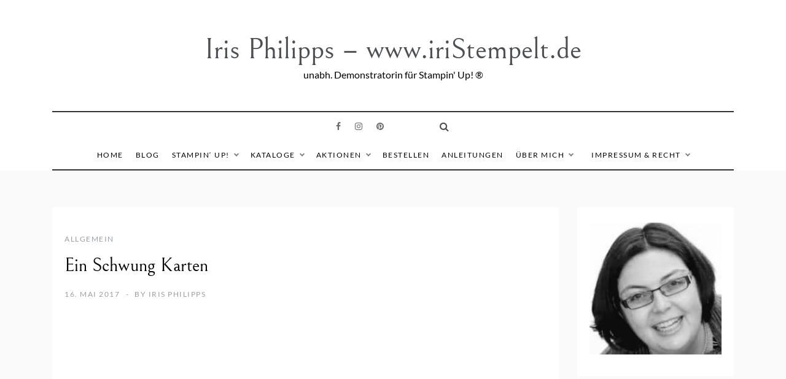

--- FILE ---
content_type: text/html; charset=UTF-8
request_url: https://www.iristempelt.de/2017/05/16/ein-schwung-karten/
body_size: 40349
content:
<!doctype html>
<html lang="de">
<head>
	<meta charset="UTF-8">
	<meta name="viewport" content="width=device-width, initial-scale=1">
	<link rel="profile" href="https://gmpg.org/xfn/11">
	<meta name='robots' content='index, follow, max-image-preview:large, max-snippet:-1, max-video-preview:-1' />
	<style>img:is([sizes="auto" i], [sizes^="auto," i]) { contain-intrinsic-size: 3000px 1500px }</style>
	
	<!-- This site is optimized with the Yoast SEO plugin v26.8 - https://yoast.com/product/yoast-seo-wordpress/ -->
	<title>Ein Schwung Karten - Iris Philipps - www.iriStempelt.de</title>
	<link rel="canonical" href="https://www.iristempelt.de/2017/05/16/ein-schwung-karten/" />
	<meta property="og:locale" content="de_DE" />
	<meta property="og:type" content="article" />
	<meta property="og:title" content="Ein Schwung Karten - Iris Philipps - www.iriStempelt.de" />
	<meta property="og:url" content="https://www.iristempelt.de/2017/05/16/ein-schwung-karten/" />
	<meta property="og:site_name" content="Iris Philipps - www.iriStempelt.de" />
	<meta property="article:author" content="https://www.facebook.com/iristempelt" />
	<meta property="article:published_time" content="2017-05-16T15:50:00+00:00" />
	<meta property="og:image" content="https://2.bp.blogspot.com/-m3ofabWlnAc/WRsecGsBiTI/AAAAAAAAE2A/m0Y8arAfGKYdNt3UpPjJpissNPMC9uDdQCLcB/s320/18402661_1310795725655361_7104256934534923405_n.jpg" />
	<meta name="author" content="Iris Philipps" />
	<meta name="twitter:card" content="summary_large_image" />
	<meta name="twitter:label1" content="Verfasst von" />
	<meta name="twitter:data1" content="Iris Philipps" />
	<script type="application/ld+json" class="yoast-schema-graph">{"@context":"https://schema.org","@graph":[{"@type":"Article","@id":"https://www.iristempelt.de/2017/05/16/ein-schwung-karten/#article","isPartOf":{"@id":"https://www.iristempelt.de/2017/05/16/ein-schwung-karten/"},"author":{"name":"Iris Philipps","@id":"https://www.iristempelt.de/#/schema/person/35e2056ad9fd2f1f238dc36080571a4a"},"headline":"Ein Schwung Karten","datePublished":"2017-05-16T15:50:00+00:00","mainEntityOfPage":{"@id":"https://www.iristempelt.de/2017/05/16/ein-schwung-karten/"},"wordCount":3,"image":{"@id":"https://www.iristempelt.de/2017/05/16/ein-schwung-karten/#primaryimage"},"thumbnailUrl":"https://2.bp.blogspot.com/-m3ofabWlnAc/WRsecGsBiTI/AAAAAAAAE2A/m0Y8arAfGKYdNt3UpPjJpissNPMC9uDdQCLcB/s320/18402661_1310795725655361_7104256934534923405_n.jpg","inLanguage":"de"},{"@type":"WebPage","@id":"https://www.iristempelt.de/2017/05/16/ein-schwung-karten/","url":"https://www.iristempelt.de/2017/05/16/ein-schwung-karten/","name":"Ein Schwung Karten - Iris Philipps - www.iriStempelt.de","isPartOf":{"@id":"https://www.iristempelt.de/#website"},"primaryImageOfPage":{"@id":"https://www.iristempelt.de/2017/05/16/ein-schwung-karten/#primaryimage"},"image":{"@id":"https://www.iristempelt.de/2017/05/16/ein-schwung-karten/#primaryimage"},"thumbnailUrl":"https://2.bp.blogspot.com/-m3ofabWlnAc/WRsecGsBiTI/AAAAAAAAE2A/m0Y8arAfGKYdNt3UpPjJpissNPMC9uDdQCLcB/s320/18402661_1310795725655361_7104256934534923405_n.jpg","datePublished":"2017-05-16T15:50:00+00:00","author":{"@id":"https://www.iristempelt.de/#/schema/person/35e2056ad9fd2f1f238dc36080571a4a"},"breadcrumb":{"@id":"https://www.iristempelt.de/2017/05/16/ein-schwung-karten/#breadcrumb"},"inLanguage":"de","potentialAction":[{"@type":"ReadAction","target":["https://www.iristempelt.de/2017/05/16/ein-schwung-karten/"]}]},{"@type":"ImageObject","inLanguage":"de","@id":"https://www.iristempelt.de/2017/05/16/ein-schwung-karten/#primaryimage","url":"https://2.bp.blogspot.com/-m3ofabWlnAc/WRsecGsBiTI/AAAAAAAAE2A/m0Y8arAfGKYdNt3UpPjJpissNPMC9uDdQCLcB/s320/18402661_1310795725655361_7104256934534923405_n.jpg","contentUrl":"https://2.bp.blogspot.com/-m3ofabWlnAc/WRsecGsBiTI/AAAAAAAAE2A/m0Y8arAfGKYdNt3UpPjJpissNPMC9uDdQCLcB/s320/18402661_1310795725655361_7104256934534923405_n.jpg"},{"@type":"BreadcrumbList","@id":"https://www.iristempelt.de/2017/05/16/ein-schwung-karten/#breadcrumb","itemListElement":[{"@type":"ListItem","position":1,"name":"Startseite","item":"https://www.iristempelt.de/"},{"@type":"ListItem","position":2,"name":"Mein Blog","item":"https://www.iristempelt.de/mein-blog/"},{"@type":"ListItem","position":3,"name":"Ein Schwung Karten"}]},{"@type":"WebSite","@id":"https://www.iristempelt.de/#website","url":"https://www.iristempelt.de/","name":"Iris Philipps - www.iriStempelt.de","description":"unabh. Demonstratorin für Stampin&#039; Up! ®","potentialAction":[{"@type":"SearchAction","target":{"@type":"EntryPoint","urlTemplate":"https://www.iristempelt.de/?s={search_term_string}"},"query-input":{"@type":"PropertyValueSpecification","valueRequired":true,"valueName":"search_term_string"}}],"inLanguage":"de"},{"@type":"Person","@id":"https://www.iristempelt.de/#/schema/person/35e2056ad9fd2f1f238dc36080571a4a","name":"Iris Philipps","image":{"@type":"ImageObject","inLanguage":"de","@id":"https://www.iristempelt.de/#/schema/person/image/","url":"https://secure.gravatar.com/avatar/5dca6cc03867a5d93b512316285fd64d80bf244fbef7e28b1eb7fa1a2ea6f8d8?s=96&d=mm&r=g","contentUrl":"https://secure.gravatar.com/avatar/5dca6cc03867a5d93b512316285fd64d80bf244fbef7e28b1eb7fa1a2ea6f8d8?s=96&d=mm&r=g","caption":"Iris Philipps"},"description":"Ich bin Iris von www.iristempelt.de und bin unabhängige Demonstratorin für Stampin' Up! in Hamburg und Schleswig-Holstein.","sameAs":["https://www.iristempelt.de","https://www.facebook.com/iristempelt","https://www.instagram.com/iristempelt","https://www.pinterest.de/irisphilipps/"],"url":"https://www.iristempelt.de/author/admin/"}]}</script>
	<!-- / Yoast SEO plugin. -->



<link rel="alternate" type="application/rss+xml" title="Iris Philipps - www.iriStempelt.de &raquo; Feed" href="https://www.iristempelt.de/feed/" />
<link rel="alternate" type="application/rss+xml" title="Iris Philipps - www.iriStempelt.de &raquo; Kommentar-Feed" href="https://www.iristempelt.de/comments/feed/" />
<script consent-skip-blocker="1" data-skip-lazy-load="js-extra" data-cfasync="false">
  var _paq = window._paq || [];
</script><style>[consent-id]:not(.rcb-content-blocker):not([consent-transaction-complete]):not([consent-visual-use-parent^="children:"]):not([consent-confirm]){opacity:0!important;}
.rcb-content-blocker+.rcb-content-blocker-children-fallback~*{display:none!important;}</style><link rel="preload" href="https://www.iristempelt.de/wp-content/808b849c8b8b584a865d89630cf509ae/dist/186459757.js?ver=4da9deaa8edb67e014c200f7fb07caf2" as="script" />
<link rel="preload" href="https://www.iristempelt.de/wp-content/808b849c8b8b584a865d89630cf509ae/dist/1851580134.js?ver=fefcaa1c3eea3a500de03fb37bfd85c1" as="script" />
<link rel="preload" href="https://www.iristempelt.de/wp-content/plugins/real-cookie-banner-pro/public/lib/animate.css/animate.min.css?ver=4.1.1" as="style" />
<link rel="alternate" type="application/rss+xml" title="Iris Philipps - www.iriStempelt.de &raquo; Ein Schwung Karten Kommentar-Feed" href="https://www.iristempelt.de/2017/05/16/ein-schwung-karten/feed/" />
<script data-cfasync="false" type="text/javascript" defer src="https://www.iristempelt.de/wp-content/808b849c8b8b584a865d89630cf509ae/dist/186459757.js?ver=4da9deaa8edb67e014c200f7fb07caf2" id="real-cookie-banner-pro-vendor-real-cookie-banner-pro-banner-js"></script>
<script type="application/json" data-skip-lazy-load="js-extra" data-skip-moving="true" data-no-defer nitro-exclude data-alt-type="application/ld+json" data-dont-merge data-wpmeteor-nooptimize="true" data-cfasync="false" id="ad3fb5909b9a3957537db5554f96068241-js-extra">{"slug":"real-cookie-banner-pro","textDomain":"real-cookie-banner","version":"5.2.12","restUrl":"https:\/\/www.iristempelt.de\/wp-json\/real-cookie-banner\/v1\/","restNamespace":"real-cookie-banner\/v1","restPathObfuscateOffset":"bc304ff37801e7a1","restRoot":"https:\/\/www.iristempelt.de\/wp-json\/","restQuery":{"_v":"5.2.12","_locale":"user"},"restNonce":"2fb9a110f3","restRecreateNonceEndpoint":"https:\/\/www.iristempelt.de\/wp-admin\/admin-ajax.php?action=rest-nonce","publicUrl":"https:\/\/www.iristempelt.de\/wp-content\/plugins\/real-cookie-banner-pro\/public\/","chunkFolder":"dist","chunksLanguageFolder":"https:\/\/www.iristempelt.de\/wp-content\/languages\/mo-cache\/real-cookie-banner-pro\/","chunks":{"chunk-config-tab-blocker.lite.js":["de_DE-83d48f038e1cf6148175589160cda67e","de_DE-e051c4c51a9ece7608a571f9dada4712","de_DE-24de88ac89ca0a1363889bd3fd6e1c50","de_DE-93ec68381a9f458fbce3acbccd434479"],"chunk-config-tab-blocker.pro.js":["de_DE-ddf5ae983675e7b6eec2afc2d53654a2","de_DE-ad0fc0f9f96d053303b1ede45a238984","de_DE-e516a6866b9a31db231ab92dedaa8b29","de_DE-1aac2e7f59d941d7ed1061d1018d2957"],"chunk-config-tab-consent.lite.js":["de_DE-3823d7521a3fc2857511061e0d660408"],"chunk-config-tab-consent.pro.js":["de_DE-9cb9ecf8c1e8ce14036b5f3a5e19f098"],"chunk-config-tab-cookies.lite.js":["de_DE-1a51b37d0ef409906245c7ed80d76040","de_DE-e051c4c51a9ece7608a571f9dada4712","de_DE-24de88ac89ca0a1363889bd3fd6e1c50"],"chunk-config-tab-cookies.pro.js":["de_DE-572ee75deed92e7a74abba4b86604687","de_DE-ad0fc0f9f96d053303b1ede45a238984","de_DE-e516a6866b9a31db231ab92dedaa8b29"],"chunk-config-tab-dashboard.lite.js":["de_DE-f843c51245ecd2b389746275b3da66b6"],"chunk-config-tab-dashboard.pro.js":["de_DE-ae5ae8f925f0409361cfe395645ac077"],"chunk-config-tab-import.lite.js":["de_DE-66df94240f04843e5a208823e466a850"],"chunk-config-tab-import.pro.js":["de_DE-e5fee6b51986d4ff7a051d6f6a7b076a"],"chunk-config-tab-licensing.lite.js":["de_DE-e01f803e4093b19d6787901b9591b5a6"],"chunk-config-tab-licensing.pro.js":["de_DE-4918ea9704f47c2055904e4104d4ffba"],"chunk-config-tab-scanner.lite.js":["de_DE-b10b39f1099ef599835c729334e38429"],"chunk-config-tab-scanner.pro.js":["de_DE-752a1502ab4f0bebfa2ad50c68ef571f"],"chunk-config-tab-settings.lite.js":["de_DE-37978e0b06b4eb18b16164a2d9c93a2c"],"chunk-config-tab-settings.pro.js":["de_DE-e59d3dcc762e276255c8989fbd1f80e3"],"chunk-config-tab-tcf.lite.js":["de_DE-4f658bdbf0aa370053460bc9e3cd1f69","de_DE-e051c4c51a9ece7608a571f9dada4712","de_DE-93ec68381a9f458fbce3acbccd434479"],"chunk-config-tab-tcf.pro.js":["de_DE-e1e83d5b8a28f1f91f63b9de2a8b181a","de_DE-ad0fc0f9f96d053303b1ede45a238984","de_DE-1aac2e7f59d941d7ed1061d1018d2957"]},"others":{"customizeValuesBanner":"{\"layout\":{\"type\":\"dialog\",\"maxHeightEnabled\":true,\"maxHeight\":735,\"dialogMaxWidth\":530,\"dialogPosition\":\"middleCenter\",\"dialogMargin\":[0,0,0,0],\"bannerPosition\":\"bottom\",\"bannerMaxWidth\":1024,\"dialogBorderRadius\":3,\"borderRadius\":5,\"animationIn\":\"slideInUp\",\"animationInDuration\":0,\"animationInOnlyMobile\":false,\"animationOut\":\"none\",\"animationOutDuration\":500,\"animationOutOnlyMobile\":true,\"overlay\":true,\"overlayBg\":\"#000000\",\"overlayBgAlpha\":50,\"overlayBlur\":2},\"decision\":{\"acceptAll\":\"button\",\"acceptEssentials\":\"button\",\"showCloseIcon\":false,\"acceptIndividual\":\"link\",\"buttonOrder\":\"all,essential,save,individual\",\"showGroups\":false,\"groupsFirstView\":false,\"saveButton\":\"always\"},\"design\":{\"bg\":\"#ffffff\",\"textAlign\":\"center\",\"linkTextDecoration\":\"underline\",\"borderWidth\":0,\"borderColor\":\"#ffffff\",\"fontSize\":13,\"fontColor\":\"#2b2b2b\",\"fontInheritFamily\":true,\"fontFamily\":\"Arial, Helvetica, sans-serif\",\"fontWeight\":\"normal\",\"boxShadowEnabled\":true,\"boxShadowOffsetX\":0,\"boxShadowOffsetY\":5,\"boxShadowBlurRadius\":13,\"boxShadowSpreadRadius\":0,\"boxShadowColor\":\"#000000\",\"boxShadowColorAlpha\":20},\"headerDesign\":{\"inheritBg\":true,\"bg\":\"#f4f4f4\",\"inheritTextAlign\":true,\"textAlign\":\"center\",\"padding\":[17,20,15,20],\"logo\":\"\",\"logoRetina\":\"\",\"logoMaxHeight\":40,\"logoPosition\":\"left\",\"logoMargin\":[5,15,5,15],\"fontSize\":20,\"fontColor\":\"#2b2b2b\",\"fontInheritFamily\":true,\"fontFamily\":\"Arial, Helvetica, sans-serif\",\"fontWeight\":\"normal\",\"borderWidth\":1,\"borderColor\":\"#efefef\"},\"bodyDesign\":{\"padding\":[15,20,5,20],\"descriptionInheritFontSize\":true,\"descriptionFontSize\":13,\"dottedGroupsInheritFontSize\":true,\"dottedGroupsFontSize\":13,\"dottedGroupsBulletColor\":\"#15779b\",\"teachingsInheritTextAlign\":true,\"teachingsTextAlign\":\"center\",\"teachingsSeparatorActive\":true,\"teachingsSeparatorWidth\":50,\"teachingsSeparatorHeight\":1,\"teachingsSeparatorColor\":\"#15779b\",\"teachingsInheritFontSize\":false,\"teachingsFontSize\":12,\"teachingsInheritFontColor\":false,\"teachingsFontColor\":\"#757575\",\"accordionMargin\":[10,0,5,0],\"accordionPadding\":[5,10,5,10],\"accordionArrowType\":\"outlined\",\"accordionArrowColor\":\"#15779b\",\"accordionBg\":\"#ffffff\",\"accordionActiveBg\":\"#f9f9f9\",\"accordionHoverBg\":\"#efefef\",\"accordionBorderWidth\":1,\"accordionBorderColor\":\"#efefef\",\"accordionTitleFontSize\":12,\"accordionTitleFontColor\":\"#2b2b2b\",\"accordionTitleFontWeight\":\"normal\",\"accordionDescriptionMargin\":[5,0,0,0],\"accordionDescriptionFontSize\":12,\"accordionDescriptionFontColor\":\"#757575\",\"accordionDescriptionFontWeight\":\"normal\",\"acceptAllOneRowLayout\":false,\"acceptAllPadding\":[10,10,10,10],\"acceptAllBg\":\"#15779b\",\"acceptAllTextAlign\":\"center\",\"acceptAllFontSize\":18,\"acceptAllFontColor\":\"#ffffff\",\"acceptAllFontWeight\":\"normal\",\"acceptAllBorderWidth\":0,\"acceptAllBorderColor\":\"#000000\",\"acceptAllHoverBg\":\"#11607d\",\"acceptAllHoverFontColor\":\"#ffffff\",\"acceptAllHoverBorderColor\":\"#000000\",\"acceptEssentialsUseAcceptAll\":true,\"acceptEssentialsButtonType\":\"\",\"acceptEssentialsPadding\":[10,10,10,10],\"acceptEssentialsBg\":\"#efefef\",\"acceptEssentialsTextAlign\":\"center\",\"acceptEssentialsFontSize\":18,\"acceptEssentialsFontColor\":\"#0a0a0a\",\"acceptEssentialsFontWeight\":\"normal\",\"acceptEssentialsBorderWidth\":0,\"acceptEssentialsBorderColor\":\"#000000\",\"acceptEssentialsHoverBg\":\"#e8e8e8\",\"acceptEssentialsHoverFontColor\":\"#000000\",\"acceptEssentialsHoverBorderColor\":\"#000000\",\"acceptIndividualPadding\":[5,5,5,5],\"acceptIndividualBg\":\"#ffffff\",\"acceptIndividualTextAlign\":\"center\",\"acceptIndividualFontSize\":16,\"acceptIndividualFontColor\":\"#15779b\",\"acceptIndividualFontWeight\":\"normal\",\"acceptIndividualBorderWidth\":0,\"acceptIndividualBorderColor\":\"#000000\",\"acceptIndividualHoverBg\":\"#ffffff\",\"acceptIndividualHoverFontColor\":\"#11607d\",\"acceptIndividualHoverBorderColor\":\"#000000\"},\"footerDesign\":{\"poweredByLink\":true,\"inheritBg\":false,\"bg\":\"#fcfcfc\",\"inheritTextAlign\":true,\"textAlign\":\"center\",\"padding\":[10,20,15,20],\"fontSize\":14,\"fontColor\":\"#757474\",\"fontInheritFamily\":true,\"fontFamily\":\"Arial, Helvetica, sans-serif\",\"fontWeight\":\"normal\",\"hoverFontColor\":\"#2b2b2b\",\"borderWidth\":1,\"borderColor\":\"#efefef\",\"languageSwitcher\":\"flags\"},\"texts\":{\"headline\":\"Privatsph\\u00e4re-Einstellungen\",\"description\":\"Wir verwenden Cookies und \\u00e4hnliche Technologien auf unserer Website und verarbeiten personenbezogene Daten von dir (z.B. IP-Adresse), um z.B. Inhalte und Anzeigen zu personalisieren, Medien von Drittanbietern einzubinden oder Zugriffe auf unsere Website zu analysieren. Die Datenverarbeitung kann auch erst in Folge gesetzter Cookies stattfinden. Wir teilen diese Daten mit Dritten, die wir in den Privatsph\\u00e4re-Einstellungen benennen.<br \\\/><br \\\/>Die Datenverarbeitung kann mit deiner Einwilligung oder auf Basis eines berechtigten Interesses erfolgen, dem du in den Privatsph\\u00e4re-Einstellungen widersprechen kannst. Du hast das Recht, nicht einzuwilligen und deine Einwilligung zu einem sp\\u00e4teren Zeitpunkt zu \\u00e4ndern oder zu widerrufen. Weitere Informationen zur Verwendung deiner Daten findest du in unserer {{privacyPolicy}}Datenschutzerkl\\u00e4rung{{\\\/privacyPolicy}}.\",\"acceptAll\":\"Alle akzeptieren\",\"acceptEssentials\":\"Weiter ohne Einwilligung\",\"acceptIndividual\":\"Privatsph\\u00e4re-Einstellungen individuell festlegen\",\"poweredBy\":\"0\",\"dataProcessingInUnsafeCountries\":\"Einige Services verarbeiten personenbezogene Daten in unsicheren Drittl\\u00e4ndern. Indem du in die Nutzung dieser Services einwilligst, erkl\\u00e4rst du dich auch mit der Verarbeitung deiner Daten in diesen unsicheren Drittl\\u00e4ndern gem\\u00e4\\u00df {{legalBasis}} einverstanden. Dies birgt das Risiko, dass deine Daten von Beh\\u00f6rden zu Kontroll- und \\u00dcberwachungszwecken verarbeitet werden, m\\u00f6glicherweise ohne die M\\u00f6glichkeit eines Rechtsbehelfs.\",\"ageNoticeBanner\":\"Du bist unter {{minAge}} Jahre alt? Dann kannst du nicht in optionale Services einwilligen. Du kannst deine Eltern oder Erziehungsberechtigten bitten, mit dir in diese Services einzuwilligen.\",\"ageNoticeBlocker\":\"Du bist unter {{minAge}} Jahre alt? Leider darfst du in diesen Service nicht selbst einwilligen, um diese Inhalte zu sehen. Bitte deine Eltern oder Erziehungsberechtigten, in den Service mit dir einzuwilligen!\",\"listServicesNotice\":\"Wenn du alle Services akzeptierst, erlaubst du, dass {{services}} geladen werden. Diese sind nach ihrem Zweck in Gruppen {{serviceGroups}} unterteilt (Zugeh\\u00f6rigkeit durch hochgestellte Zahlen gekennzeichnet).\",\"listServicesLegitimateInterestNotice\":\"Au\\u00dferdem werden {{services}} auf der Grundlage eines berechtigten Interesses geladen.\",\"tcfStacksCustomName\":\"Services mit verschiedenen Zwecken au\\u00dferhalb des TCF-Standards\",\"tcfStacksCustomDescription\":\"Services, die Einwilligungen nicht \\u00fcber den TCF-Standard, sondern \\u00fcber andere Technologien teilen. Diese werden nach ihrem Zweck in mehrere Gruppen unterteilt. Einige davon werden aufgrund eines berechtigten Interesses genutzt (z.B. Gefahrenabwehr), andere werden nur mit deiner Einwilligung genutzt. Details zu den einzelnen Gruppen und Zwecken der Services findest du in den individuellen Privatsph\\u00e4re-Einstellungen.\",\"consentForwardingExternalHosts\":\"Deine Einwilligung gilt auch auf {{websites}}.\",\"blockerHeadline\":\"{{name}} aufgrund von Privatsph\\u00e4re-Einstellungen blockiert\",\"blockerLinkShowMissing\":\"Zeige alle Services, in die du noch einwilligen musst\",\"blockerLoadButton\":\"Services akzeptieren und Inhalte laden\",\"blockerAcceptInfo\":\"Wenn du die blockierten Inhalte l\\u00e4dst, werden deine Datenschutzeinstellungen angepasst. Inhalte aus diesem Service werden in Zukunft nicht mehr blockiert.\",\"stickyHistory\":\"Historie der Privatsph\\u00e4re-Einstellungen\",\"stickyRevoke\":\"Einwilligungen widerrufen\",\"stickyRevokeSuccessMessage\":\"Du hast die Einwilligung f\\u00fcr Services mit dessen Cookies und Verarbeitung personenbezogener Daten erfolgreich widerrufen. Die Seite wird jetzt neu geladen!\",\"stickyChange\":\"Privatsph\\u00e4re-Einstellungen \\u00e4ndern\"},\"individualLayout\":{\"inheritDialogMaxWidth\":false,\"dialogMaxWidth\":970,\"inheritBannerMaxWidth\":true,\"bannerMaxWidth\":1980,\"descriptionTextAlign\":\"left\"},\"group\":{\"checkboxBg\":\"#f0f0f0\",\"checkboxBorderWidth\":1,\"checkboxBorderColor\":\"#d2d2d2\",\"checkboxActiveColor\":\"#ffffff\",\"checkboxActiveBg\":\"#15779b\",\"checkboxActiveBorderColor\":\"#11607d\",\"groupInheritBg\":true,\"groupBg\":\"#f4f4f4\",\"groupPadding\":[15,15,15,15],\"groupSpacing\":10,\"groupBorderRadius\":5,\"groupBorderWidth\":1,\"groupBorderColor\":\"#f4f4f4\",\"headlineFontSize\":16,\"headlineFontWeight\":\"normal\",\"headlineFontColor\":\"#2b2b2b\",\"descriptionFontSize\":14,\"descriptionFontColor\":\"#757575\",\"linkColor\":\"#757575\",\"linkHoverColor\":\"#2b2b2b\",\"detailsHideLessRelevant\":true},\"saveButton\":{\"useAcceptAll\":true,\"type\":\"button\",\"padding\":[10,10,10,10],\"bg\":\"#efefef\",\"textAlign\":\"center\",\"fontSize\":18,\"fontColor\":\"#0a0a0a\",\"fontWeight\":\"normal\",\"borderWidth\":0,\"borderColor\":\"#000000\",\"hoverBg\":\"#e8e8e8\",\"hoverFontColor\":\"#000000\",\"hoverBorderColor\":\"#000000\"},\"individualTexts\":{\"headline\":\"Individuelle Privatsph\\u00e4re-Einstellungen\",\"description\":\"Wir verwenden Cookies und \\u00e4hnliche Technologien auf unserer Website und verarbeiten personenbezogene Daten von dir (z.B. IP-Adresse), um z.B. Inhalte und Anzeigen zu personalisieren, Medien von Drittanbietern einzubinden oder Zugriffe auf unsere Website zu analysieren. Die Datenverarbeitung kann auch erst in Folge gesetzter Cookies stattfinden. Wir teilen diese Daten mit Dritten, die wir in den Privatsph\\u00e4re-Einstellungen benennen.<br \\\/><br \\\/>Die Datenverarbeitung kann mit deiner Einwilligung oder auf Basis eines berechtigten Interesses erfolgen, dem du in den Privatsph\\u00e4re-Einstellungen widersprechen kannst. Du hast das Recht, nicht einzuwilligen und deine Einwilligung zu einem sp\\u00e4teren Zeitpunkt zu \\u00e4ndern oder zu widerrufen. Weitere Informationen zur Verwendung deiner Daten findest du in unserer {{privacyPolicy}}Datenschutzerkl\\u00e4rung{{\\\/privacyPolicy}}.<br \\\/><br \\\/>Im Folgenden findest du eine \\u00dcbersicht \\u00fcber alle Services, die von dieser Website genutzt werden. Du kannst dir detaillierte Informationen zu jedem Service ansehen und ihm einzeln zustimmen oder von deinem Widerspruchsrecht Gebrauch machen.\",\"save\":\"Individuelle Auswahlen speichern\",\"showMore\":\"Service-Informationen anzeigen\",\"hideMore\":\"Service-Informationen ausblenden\",\"postamble\":\"\"},\"mobile\":{\"enabled\":true,\"maxHeight\":400,\"hideHeader\":false,\"alignment\":\"bottom\",\"scalePercent\":90,\"scalePercentVertical\":-50},\"sticky\":{\"enabled\":false,\"animationsEnabled\":true,\"alignment\":\"left\",\"bubbleBorderRadius\":50,\"icon\":\"fingerprint\",\"iconCustom\":\"\",\"iconCustomRetina\":\"\",\"iconSize\":30,\"iconColor\":\"#ffffff\",\"bubbleMargin\":[10,20,20,20],\"bubblePadding\":15,\"bubbleBg\":\"#15779b\",\"bubbleBorderWidth\":0,\"bubbleBorderColor\":\"#10556f\",\"boxShadowEnabled\":true,\"boxShadowOffsetX\":0,\"boxShadowOffsetY\":2,\"boxShadowBlurRadius\":5,\"boxShadowSpreadRadius\":1,\"boxShadowColor\":\"#105b77\",\"boxShadowColorAlpha\":40,\"bubbleHoverBg\":\"#ffffff\",\"bubbleHoverBorderColor\":\"#000000\",\"hoverIconColor\":\"#000000\",\"hoverIconCustom\":\"\",\"hoverIconCustomRetina\":\"\",\"menuFontSize\":16,\"menuBorderRadius\":5,\"menuItemSpacing\":10,\"menuItemPadding\":[5,10,5,10]},\"customCss\":{\"css\":\"\",\"antiAdBlocker\":\"y\"}}","isPro":true,"showProHints":false,"proUrl":"https:\/\/devowl.io\/de\/go\/real-cookie-banner?source=rcb-lite","showLiteNotice":false,"frontend":{"groups":"[{\"id\":524,\"name\":\"Essenziell\",\"slug\":\"essenziell\",\"description\":\"Essenzielle Services sind f\\u00fcr die grundlegende Funktionalit\\u00e4t der Website erforderlich. Sie enthalten nur technisch notwendige Services. Diesen Services kann nicht widersprochen werden.\",\"isEssential\":true,\"isDefault\":true,\"items\":[{\"id\":15356,\"name\":\"Real Cookie Banner\",\"purpose\":\"Real Cookie Banner bittet Website-Besucher um die Einwilligung zum Setzen von Cookies und zur Verarbeitung personenbezogener Daten. Dazu wird jedem Website-Besucher eine UUID (pseudonyme Identifikation des Nutzers) zugewiesen, die bis zum Ablauf des Cookies zur Speicherung der Einwilligung g\\u00fcltig ist. Cookies werden dazu verwendet, um zu testen, ob Cookies gesetzt werden k\\u00f6nnen, um Referenz auf die dokumentierte Einwilligung zu speichern, um zu speichern, in welche Services aus welchen Service-Gruppen der Besucher eingewilligt hat, und, falls Einwilligung nach dem Transparency & Consent Framework (TCF) eingeholt werden, um die Einwilligungen in TCF Partner, Zwecke, besondere Zwecke, Funktionen und besondere Funktionen zu speichern. Im Rahmen der Darlegungspflicht nach DSGVO wird die erhobene Einwilligung vollumf\\u00e4nglich dokumentiert. Dazu z\\u00e4hlt neben den Services und Service-Gruppen, in welche der Besucher eingewilligt hat, und falls Einwilligung nach dem TCF Standard eingeholt werden, in welche TCF Partner, Zwecke und Funktionen der Besucher eingewilligt hat, alle Einstellungen des Cookie Banners zum Zeitpunkt der Einwilligung als auch die technischen Umst\\u00e4nde (z.B. Gr\\u00f6\\u00dfe des Sichtbereichs bei der Einwilligung) und die Nutzerinteraktionen (z.B. Klick auf Buttons), die zur Einwilligung gef\\u00fchrt haben. Die Einwilligung wird pro Sprache einmal erhoben.\",\"providerContact\":{\"phone\":\"\",\"email\":\"\",\"link\":\"\"},\"isProviderCurrentWebsite\":true,\"provider\":\"\",\"uniqueName\":\"\",\"isEmbeddingOnlyExternalResources\":false,\"legalBasis\":\"legal-requirement\",\"dataProcessingInCountries\":[],\"dataProcessingInCountriesSpecialTreatments\":[],\"technicalDefinitions\":[{\"type\":\"http\",\"name\":\"real_cookie_banner*\",\"host\":\".iristempelt.de\",\"duration\":365,\"durationUnit\":\"d\",\"isSessionDuration\":false,\"purpose\":\"Eindeutiger Identifikator f\\u00fcr die Einwilligung, aber nicht f\\u00fcr den Website-Besucher. Revisionshash f\\u00fcr die Einstellungen des Cookie-Banners (Texte, Farben, Funktionen, Servicegruppen, Dienste, Content Blocker usw.). IDs f\\u00fcr eingewilligte Services und Service-Gruppen.\"},{\"type\":\"http\",\"name\":\"real_cookie_banner*-tcf\",\"host\":\".iristempelt.de\",\"duration\":365,\"durationUnit\":\"d\",\"isSessionDuration\":false,\"purpose\":\"Im Rahmen von TCF gesammelte Einwilligungen, die im TC-String-Format gespeichert werden, einschlie\\u00dflich TCF-Vendoren, -Zwecke, -Sonderzwecke, -Funktionen und -Sonderfunktionen.\"},{\"type\":\"http\",\"name\":\"real_cookie_banner*-gcm\",\"host\":\".iristempelt.de\",\"duration\":365,\"durationUnit\":\"d\",\"isSessionDuration\":false,\"purpose\":\"Die im Google Consent Mode gesammelten Einwilligungen in die verschiedenen Einwilligungstypen (Zwecke) werden f\\u00fcr alle mit dem Google Consent Mode kompatiblen Services gespeichert.\"},{\"type\":\"http\",\"name\":\"real_cookie_banner-test\",\"host\":\".iristempelt.de\",\"duration\":365,\"durationUnit\":\"d\",\"isSessionDuration\":false,\"purpose\":\"Cookie, der gesetzt wurde, um die Funktionalit\\u00e4t von HTTP-Cookies zu testen. Wird sofort nach dem Test gel\\u00f6scht.\"},{\"type\":\"local\",\"name\":\"real_cookie_banner*\",\"host\":\"https:\\\/\\\/www.iristempelt.de\",\"duration\":1,\"durationUnit\":\"d\",\"isSessionDuration\":false,\"purpose\":\"Eindeutiger Identifikator f\\u00fcr die Einwilligung, aber nicht f\\u00fcr den Website-Besucher. Revisionshash f\\u00fcr die Einstellungen des Cookie-Banners (Texte, Farben, Funktionen, Service-Gruppen, Services, Content Blocker usw.). IDs f\\u00fcr eingewilligte Services und Service-Gruppen. Wird nur solange gespeichert, bis die Einwilligung auf dem Website-Server dokumentiert ist.\"},{\"type\":\"local\",\"name\":\"real_cookie_banner*-tcf\",\"host\":\"https:\\\/\\\/www.iristempelt.de\",\"duration\":1,\"durationUnit\":\"d\",\"isSessionDuration\":false,\"purpose\":\"Im Rahmen von TCF gesammelte Einwilligungen werden im TC-String-Format gespeichert, einschlie\\u00dflich TCF Vendoren, Zwecke, besondere Zwecke, Funktionen und besondere Funktionen. Wird nur solange gespeichert, bis die Einwilligung auf dem Website-Server dokumentiert ist.\"},{\"type\":\"local\",\"name\":\"real_cookie_banner*-gcm\",\"host\":\"https:\\\/\\\/www.iristempelt.de\",\"duration\":1,\"durationUnit\":\"d\",\"isSessionDuration\":false,\"purpose\":\"Im Rahmen des Google Consent Mode erfasste Einwilligungen werden f\\u00fcr alle mit dem Google Consent Mode kompatiblen Services in Einwilligungstypen (Zwecke) gespeichert. Wird nur solange gespeichert, bis die Einwilligung auf dem Website-Server dokumentiert ist.\"},{\"type\":\"local\",\"name\":\"real_cookie_banner-consent-queue*\",\"host\":\"https:\\\/\\\/www.iristempelt.de\",\"duration\":1,\"durationUnit\":\"d\",\"isSessionDuration\":false,\"purpose\":\"Lokale Zwischenspeicherung (Caching) der Auswahl im Cookie-Banner, bis der Server die Einwilligung dokumentiert; Dokumentation periodisch oder bei Seitenwechseln versucht, wenn der Server nicht verf\\u00fcgbar oder \\u00fcberlastet ist.\"}],\"codeDynamics\":[],\"providerPrivacyPolicyUrl\":\"\",\"providerLegalNoticeUrl\":\"\",\"tagManagerOptInEventName\":\"\",\"tagManagerOptOutEventName\":\"\",\"googleConsentModeConsentTypes\":[],\"executePriority\":10,\"codeOptIn\":\"\",\"executeCodeOptInWhenNoTagManagerConsentIsGiven\":false,\"codeOptOut\":\"\",\"executeCodeOptOutWhenNoTagManagerConsentIsGiven\":false,\"deleteTechnicalDefinitionsAfterOptOut\":false,\"codeOnPageLoad\":\"\",\"presetId\":\"real-cookie-banner\"}]},{\"id\":525,\"name\":\"Funktional\",\"slug\":\"funktional\",\"description\":\"Funktionale Services sind notwendig, um \\u00fcber die wesentliche Funktionalit\\u00e4t der Website hinausgehende Features wie h\\u00fcbschere Schriftarten, Videowiedergabe oder interaktive Web 2.0-Features bereitzustellen. Inhalte von z.B. Video- und Social Media-Plattformen sind standardm\\u00e4\\u00dfig gesperrt und k\\u00f6nnen zugestimmt werden. Wenn dem Service zugestimmt wird, werden diese Inhalte automatisch ohne weitere manuelle Einwilligung geladen.\",\"isEssential\":false,\"isDefault\":true,\"items\":[{\"id\":15369,\"name\":\"YouTube\",\"purpose\":\"YouTube erm\\u00f6glicht das Einbetten von Inhalten auf Websites, die auf youtube.com ver\\u00f6ffentlicht werden, um die Website mit Videos zu verbessern. Dies erfordert die Verarbeitung der IP-Adresse und der Metadaten des Nutzers. Cookies oder Cookie-\\u00e4hnliche Technologien k\\u00f6nnen gespeichert und ausgelesen werden. Diese k\\u00f6nnen personenbezogene Daten und technische Daten wie Nutzer-IDs, Einwilligungen, Einstellungen des Videoplayers, verbundene Ger\\u00e4te, Interaktionen mit dem Service, Push-Benachrichtigungen und dem genutzten Konto enthalten. Diese Daten k\\u00f6nnen verwendet werden, um besuchte Websites zu erfassen, detaillierte Statistiken \\u00fcber das Nutzerverhalten zu erstellen und um die Dienste von Google zu verbessern. Sie k\\u00f6nnen auch zur Profilerstellung verwendet werden, z. B. um dir personalisierte Dienste anzubieten, wie Werbung auf der Grundlage deiner Interessen oder Empfehlungen. Diese Daten k\\u00f6nnen von Google mit den Daten der auf den Websites von Google (z. B. youtube.com und google.com) eingeloggten Nutzer verkn\\u00fcpft werden. Google stellt personenbezogene Daten seinen verbundenen Unternehmen, anderen vertrauensw\\u00fcrdigen Unternehmen oder Personen zur Verf\\u00fcgung, die diese Daten auf der Grundlage der Anweisungen von Google und in \\u00dcbereinstimmung mit den Datenschutzbestimmungen von Google verarbeiten k\\u00f6nnen.\",\"providerContact\":{\"phone\":\"+1 650 253 0000\",\"email\":\"dpo-google@google.com\",\"link\":\"https:\\\/\\\/support.google.com\\\/\"},\"isProviderCurrentWebsite\":false,\"provider\":\"Google Ireland Limited, Gordon House, Barrow Street, Dublin 4, Irland\",\"uniqueName\":\"youtube\",\"isEmbeddingOnlyExternalResources\":false,\"legalBasis\":\"consent\",\"dataProcessingInCountries\":[\"US\",\"IE\",\"CL\",\"NL\",\"BE\",\"FI\",\"DK\",\"TW\",\"JP\",\"SG\",\"BR\",\"GB\",\"FR\",\"DE\",\"PL\",\"ES\",\"IT\",\"CH\",\"IL\",\"KR\",\"IN\",\"HK\",\"AU\",\"QA\"],\"dataProcessingInCountriesSpecialTreatments\":[\"provider-is-self-certified-trans-atlantic-data-privacy-framework\"],\"technicalDefinitions\":[{\"type\":\"http\",\"name\":\"SIDCC\",\"host\":\".google.com\",\"duration\":1,\"durationUnit\":\"y\",\"isSessionDuration\":false,\"purpose\":\"\"},{\"type\":\"http\",\"name\":\"NID\",\"host\":\".google.com\",\"duration\":6,\"durationUnit\":\"mo\",\"isSessionDuration\":false,\"purpose\":\"\"},{\"type\":\"http\",\"name\":\"SIDCC\",\"host\":\".youtube.com\",\"duration\":1,\"durationUnit\":\"y\",\"isSessionDuration\":false,\"purpose\":\"\"},{\"type\":\"http\",\"name\":\"YSC\",\"host\":\".youtube.com\",\"duration\":0,\"durationUnit\":\"y\",\"isSessionDuration\":true,\"purpose\":\"\"},{\"type\":\"http\",\"name\":\"VISITOR_INFO1_LIVE\",\"host\":\".youtube.com\",\"duration\":6,\"durationUnit\":\"mo\",\"isSessionDuration\":false,\"purpose\":\"\"},{\"type\":\"http\",\"name\":\"PREF\",\"host\":\".youtube.com\",\"duration\":1,\"durationUnit\":\"y\",\"isSessionDuration\":false,\"purpose\":\"\"},{\"type\":\"http\",\"name\":\"LOGIN_INFO\",\"host\":\".youtube.com\",\"duration\":13,\"durationUnit\":\"mo\",\"isSessionDuration\":false,\"purpose\":\"\"},{\"type\":\"http\",\"name\":\"CONSENT\",\"host\":\".youtube.com\",\"duration\":9,\"durationUnit\":\"mo\",\"isSessionDuration\":false,\"purpose\":\"\"},{\"type\":\"http\",\"name\":\"CONSENT\",\"host\":\".google.com\",\"duration\":9,\"durationUnit\":\"mo\",\"isSessionDuration\":false,\"purpose\":\"\"},{\"type\":\"http\",\"name\":\"__Secure-3PAPISID\",\"host\":\".google.com\",\"duration\":13,\"durationUnit\":\"mo\",\"isSessionDuration\":false,\"purpose\":\"\"},{\"type\":\"http\",\"name\":\"SAPISID\",\"host\":\".google.com\",\"duration\":13,\"durationUnit\":\"mo\",\"isSessionDuration\":false,\"purpose\":\"\"},{\"type\":\"http\",\"name\":\"APISID\",\"host\":\".google.com\",\"duration\":13,\"durationUnit\":\"mo\",\"isSessionDuration\":false,\"purpose\":\"\"},{\"type\":\"http\",\"name\":\"HSID\",\"host\":\".google.com\",\"duration\":13,\"durationUnit\":\"mo\",\"isSessionDuration\":false,\"purpose\":\"\"},{\"type\":\"http\",\"name\":\"__Secure-3PSID\",\"host\":\".google.com\",\"duration\":13,\"durationUnit\":\"mo\",\"isSessionDuration\":false,\"purpose\":\"\"},{\"type\":\"http\",\"name\":\"__Secure-3PAPISID\",\"host\":\".youtube.com\",\"duration\":13,\"durationUnit\":\"mo\",\"isSessionDuration\":false,\"purpose\":\"\"},{\"type\":\"http\",\"name\":\"SAPISID\",\"host\":\".youtube.com\",\"duration\":13,\"durationUnit\":\"mo\",\"isSessionDuration\":false,\"purpose\":\"\"},{\"type\":\"http\",\"name\":\"HSID\",\"host\":\".youtube.com\",\"duration\":13,\"durationUnit\":\"mo\",\"isSessionDuration\":false,\"purpose\":\"\"},{\"type\":\"http\",\"name\":\"SSID\",\"host\":\".google.com\",\"duration\":13,\"durationUnit\":\"mo\",\"isSessionDuration\":false,\"purpose\":\"\"},{\"type\":\"http\",\"name\":\"SID\",\"host\":\".google.com\",\"duration\":13,\"durationUnit\":\"mo\",\"isSessionDuration\":false,\"purpose\":\"\"},{\"type\":\"http\",\"name\":\"SSID\",\"host\":\".youtube.com\",\"duration\":13,\"durationUnit\":\"mo\",\"isSessionDuration\":false,\"purpose\":\"\"},{\"type\":\"http\",\"name\":\"APISID\",\"host\":\".youtube.com\",\"duration\":13,\"durationUnit\":\"mo\",\"isSessionDuration\":false,\"purpose\":\"\"},{\"type\":\"http\",\"name\":\"__Secure-3PSID\",\"host\":\".youtube.com\",\"duration\":13,\"durationUnit\":\"mo\",\"isSessionDuration\":false,\"purpose\":\"\"},{\"type\":\"http\",\"name\":\"SID\",\"host\":\".youtube.com\",\"duration\":13,\"durationUnit\":\"mo\",\"isSessionDuration\":false,\"purpose\":\"\"},{\"type\":\"http\",\"name\":\"OTZ\",\"host\":\"www.google.com\",\"duration\":1,\"durationUnit\":\"d\",\"isSessionDuration\":false,\"purpose\":\"\"},{\"type\":\"http\",\"name\":\"IDE\",\"host\":\".doubleclick.net\",\"duration\":9,\"durationUnit\":\"mo\",\"isSessionDuration\":false,\"purpose\":\"\"},{\"type\":\"http\",\"name\":\"SOCS\",\"host\":\".youtube.com\",\"duration\":9,\"durationUnit\":\"mo\",\"isSessionDuration\":false,\"purpose\":\"\"},{\"type\":\"http\",\"name\":\"SOCS\",\"host\":\".google.com\",\"duration\":9,\"durationUnit\":\"mo\",\"isSessionDuration\":false,\"purpose\":\"\"},{\"type\":\"local\",\"name\":\"yt-remote-device-id\",\"host\":\"https:\\\/\\\/www.youtube.com\",\"duration\":1,\"durationUnit\":\"y\",\"isSessionDuration\":false,\"purpose\":\"\"},{\"type\":\"local\",\"name\":\"yt-player-headers-readable\",\"host\":\"https:\\\/\\\/www.youtube.com\",\"duration\":1,\"durationUnit\":\"y\",\"isSessionDuration\":false,\"purpose\":\"\"},{\"type\":\"local\",\"name\":\"ytidb::LAST_RESULT_ENTRY_KEY\",\"host\":\"https:\\\/\\\/www.youtube.com\",\"duration\":1,\"durationUnit\":\"y\",\"isSessionDuration\":false,\"purpose\":\"\"},{\"type\":\"local\",\"name\":\"yt-fullerscreen-edu-button-shown-count\",\"host\":\"https:\\\/\\\/www.youtube.com\",\"duration\":1,\"durationUnit\":\"y\",\"isSessionDuration\":false,\"purpose\":\"\"},{\"type\":\"local\",\"name\":\"yt-remote-connected-devices\",\"host\":\"https:\\\/\\\/www.youtube.com\",\"duration\":1,\"durationUnit\":\"y\",\"isSessionDuration\":false,\"purpose\":\"\"},{\"type\":\"local\",\"name\":\"yt-player-bandwidth\",\"host\":\"https:\\\/\\\/www.youtube.com\",\"duration\":1,\"durationUnit\":\"y\",\"isSessionDuration\":false,\"purpose\":\"\"},{\"type\":\"indexedDb\",\"name\":\"LogsDatabaseV2:*||\",\"host\":\"https:\\\/\\\/www.youtube.com\",\"duration\":1,\"durationUnit\":\"y\",\"isSessionDuration\":false,\"purpose\":\"\"},{\"type\":\"indexedDb\",\"name\":\"ServiceWorkerLogsDatabase\",\"host\":\"https:\\\/\\\/www.youtube.com\",\"duration\":1,\"durationUnit\":\"y\",\"isSessionDuration\":false,\"purpose\":\"\"},{\"type\":\"indexedDb\",\"name\":\"YtldbMeta\",\"host\":\"https:\\\/\\\/www.youtube.com\",\"duration\":1,\"durationUnit\":\"y\",\"isSessionDuration\":false,\"purpose\":\"\"},{\"type\":\"http\",\"name\":\"__Secure-YEC\",\"host\":\".youtube.com\",\"duration\":1,\"durationUnit\":\"y\",\"isSessionDuration\":false,\"purpose\":\"\"},{\"type\":\"http\",\"name\":\"test_cookie\",\"host\":\".doubleclick.net\",\"duration\":1,\"durationUnit\":\"d\",\"isSessionDuration\":false,\"purpose\":\"\"},{\"type\":\"local\",\"name\":\"yt-player-quality\",\"host\":\"https:\\\/\\\/www.youtube.com\",\"duration\":1,\"durationUnit\":\"y\",\"isSessionDuration\":false,\"purpose\":\"\"},{\"type\":\"local\",\"name\":\"yt-player-performance-cap\",\"host\":\"https:\\\/\\\/www.youtube.com\",\"duration\":1,\"durationUnit\":\"y\",\"isSessionDuration\":false,\"purpose\":\"\"},{\"type\":\"local\",\"name\":\"yt-player-volume\",\"host\":\"https:\\\/\\\/www.youtube.com\",\"duration\":1,\"durationUnit\":\"y\",\"isSessionDuration\":false,\"purpose\":\"\"},{\"type\":\"indexedDb\",\"name\":\"PersistentEntityStoreDb:*||\",\"host\":\"https:\\\/\\\/www.youtube.com\",\"duration\":1,\"durationUnit\":\"y\",\"isSessionDuration\":false,\"purpose\":\"\"},{\"type\":\"indexedDb\",\"name\":\"yt-idb-pref-storage:*||\",\"host\":\"https:\\\/\\\/www.youtube.com\",\"duration\":1,\"durationUnit\":\"y\",\"isSessionDuration\":false,\"purpose\":\"\"},{\"type\":\"local\",\"name\":\"yt.innertube::nextId\",\"host\":\"https:\\\/\\\/www.youtube.com\",\"duration\":1,\"durationUnit\":\"y\",\"isSessionDuration\":false,\"purpose\":\"\"},{\"type\":\"local\",\"name\":\"yt.innertube::requests\",\"host\":\"https:\\\/\\\/www.youtube.com\",\"duration\":1,\"durationUnit\":\"y\",\"isSessionDuration\":false,\"purpose\":\"\"},{\"type\":\"local\",\"name\":\"yt-html5-player-modules::subtitlesModuleData::module-enabled\",\"host\":\"https:\\\/\\\/www.youtube.com\",\"duration\":1,\"durationUnit\":\"y\",\"isSessionDuration\":false,\"purpose\":\"\"},{\"type\":\"session\",\"name\":\"yt-remote-session-app\",\"host\":\"https:\\\/\\\/www.youtube.com\",\"duration\":1,\"durationUnit\":\"y\",\"isSessionDuration\":false,\"purpose\":\"\"},{\"type\":\"session\",\"name\":\"yt-remote-cast-installed\",\"host\":\"https:\\\/\\\/www.youtube.com\",\"duration\":1,\"durationUnit\":\"y\",\"isSessionDuration\":false,\"purpose\":\"\"},{\"type\":\"session\",\"name\":\"yt-player-volume\",\"host\":\"https:\\\/\\\/www.youtube.com\",\"duration\":1,\"durationUnit\":\"y\",\"isSessionDuration\":false,\"purpose\":\"\"},{\"type\":\"session\",\"name\":\"yt-remote-session-name\",\"host\":\"https:\\\/\\\/www.youtube.com\",\"duration\":1,\"durationUnit\":\"y\",\"isSessionDuration\":false,\"purpose\":\"\"},{\"type\":\"session\",\"name\":\"yt-remote-cast-available\",\"host\":\"https:\\\/\\\/www.youtube.com\",\"duration\":1,\"durationUnit\":\"y\",\"isSessionDuration\":false,\"purpose\":\"\"},{\"type\":\"session\",\"name\":\"yt-remote-fast-check-period\",\"host\":\"https:\\\/\\\/www.youtube.com\",\"duration\":1,\"durationUnit\":\"y\",\"isSessionDuration\":false,\"purpose\":\"\"},{\"type\":\"local\",\"name\":\"*||::yt-player::yt-player-lv\",\"host\":\"https:\\\/\\\/www.youtube.com\",\"duration\":1,\"durationUnit\":\"y\",\"isSessionDuration\":false,\"purpose\":\"\"},{\"type\":\"indexedDb\",\"name\":\"swpushnotificationsdb\",\"host\":\"https:\\\/\\\/www.youtube.com\",\"duration\":1,\"durationUnit\":\"y\",\"isSessionDuration\":false,\"purpose\":\"\"},{\"type\":\"indexedDb\",\"name\":\"yt-player-local-media:*||\",\"host\":\"https:\\\/\\\/www.youtube.com\",\"duration\":1,\"durationUnit\":\"y\",\"isSessionDuration\":false,\"purpose\":\"\"},{\"type\":\"indexedDb\",\"name\":\"yt-it-response-store:*||\",\"host\":\"https:\\\/\\\/www.youtube.com\",\"duration\":1,\"durationUnit\":\"y\",\"isSessionDuration\":false,\"purpose\":\"\"},{\"type\":\"http\",\"name\":\"__HOST-GAPS\",\"host\":\"accounts.google.com\",\"duration\":13,\"durationUnit\":\"mo\",\"isSessionDuration\":false,\"purpose\":\"\"},{\"type\":\"http\",\"name\":\"OTZ\",\"host\":\"accounts.google.com\",\"duration\":1,\"durationUnit\":\"d\",\"isSessionDuration\":false,\"purpose\":\"\"},{\"type\":\"http\",\"name\":\"__Secure-1PSIDCC\",\"host\":\".google.com\",\"duration\":1,\"durationUnit\":\"y\",\"isSessionDuration\":false,\"purpose\":\"\"},{\"type\":\"http\",\"name\":\"__Secure-1PAPISID\",\"host\":\".google.com\",\"duration\":1,\"durationUnit\":\"y\",\"isSessionDuration\":false,\"purpose\":\"\"},{\"type\":\"http\",\"name\":\"__Secure-3PSIDCC\",\"host\":\".youtube.com\",\"duration\":1,\"durationUnit\":\"y\",\"isSessionDuration\":false,\"purpose\":\"\"},{\"type\":\"http\",\"name\":\"__Secure-1PAPISID\",\"host\":\".youtube.com\",\"duration\":13,\"durationUnit\":\"mo\",\"isSessionDuration\":false,\"purpose\":\"\"},{\"type\":\"http\",\"name\":\"__Secure-1PSID\",\"host\":\".youtube.com\",\"duration\":13,\"durationUnit\":\"mo\",\"isSessionDuration\":false,\"purpose\":\"\"},{\"type\":\"http\",\"name\":\"__Secure-3PSIDCC\",\"host\":\".google.com\",\"duration\":1,\"durationUnit\":\"y\",\"isSessionDuration\":false,\"purpose\":\"\"},{\"type\":\"http\",\"name\":\"__Secure-ENID\",\"host\":\".google.com\",\"duration\":1,\"durationUnit\":\"y\",\"isSessionDuration\":false,\"purpose\":\"\"},{\"type\":\"http\",\"name\":\"AEC\",\"host\":\".google.com\",\"duration\":6,\"durationUnit\":\"mo\",\"isSessionDuration\":false,\"purpose\":\"\"},{\"type\":\"http\",\"name\":\"__Secure-1PSID\",\"host\":\".google.com\",\"duration\":13,\"durationUnit\":\"mo\",\"isSessionDuration\":false,\"purpose\":\"\"},{\"type\":\"indexedDb\",\"name\":\"ytGefConfig:*||\",\"host\":\"https:\\\/\\\/www.youtube.com\",\"duration\":1,\"durationUnit\":\"y\",\"isSessionDuration\":false,\"purpose\":\"\"},{\"type\":\"http\",\"name\":\"__Host-3PLSID\",\"host\":\"accounts.google.com\",\"duration\":13,\"durationUnit\":\"mo\",\"isSessionDuration\":false,\"purpose\":\"\"},{\"type\":\"http\",\"name\":\"LSID\",\"host\":\"accounts.google.com\",\"duration\":13,\"durationUnit\":\"mo\",\"isSessionDuration\":false,\"purpose\":\"\"},{\"type\":\"http\",\"name\":\"ACCOUNT_CHOOSER\",\"host\":\"accounts.google.com\",\"duration\":13,\"durationUnit\":\"mo\",\"isSessionDuration\":false,\"purpose\":\"\"},{\"type\":\"http\",\"name\":\"__Host-1PLSID\",\"host\":\"accounts.google.com\",\"duration\":13,\"durationUnit\":\"mo\",\"isSessionDuration\":false,\"purpose\":\"\"}],\"codeDynamics\":[],\"providerPrivacyPolicyUrl\":\"https:\\\/\\\/policies.google.com\\\/privacy?hl=de\",\"providerLegalNoticeUrl\":\"https:\\\/\\\/www.google.de\\\/contact\\\/impressum.html\",\"tagManagerOptInEventName\":\"\",\"tagManagerOptOutEventName\":\"\",\"googleConsentModeConsentTypes\":[],\"executePriority\":10,\"codeOptIn\":\"\",\"executeCodeOptInWhenNoTagManagerConsentIsGiven\":false,\"codeOptOut\":\"\",\"executeCodeOptOutWhenNoTagManagerConsentIsGiven\":false,\"deleteTechnicalDefinitionsAfterOptOut\":false,\"codeOnPageLoad\":\"\",\"presetId\":\"youtube\"},{\"id\":15368,\"name\":\"WordPress Kommentare\",\"purpose\":\"WordPress ist das Content-Management-System f\\u00fcr diese Website und bietet die M\\u00f6glichkeit, Kommentare unter Blog-Beitr\\u00e4gen und \\u00e4hnlichen Inhalten zu schreiben. Cookies oder Cookie-\\u00e4hnliche Technologien k\\u00f6nnen gespeichert und ausgelesen werden. Diese k\\u00f6nnen personenbezogene Daten wie den Namen, die E-Mail-Adresse und die Website eines Kommentators enthalten. Deine personenbezogenen Daten k\\u00f6nnen genutzt werden, um sie wieder anzuzeigen, wenn du einen weiteren Kommentar auf dieser Website schreiben m\\u00f6chtest.\",\"providerContact\":{\"phone\":\"\",\"email\":\"\",\"link\":\"\"},\"isProviderCurrentWebsite\":true,\"provider\":\"\",\"uniqueName\":\"wordpress-comments\",\"isEmbeddingOnlyExternalResources\":false,\"legalBasis\":\"consent\",\"dataProcessingInCountries\":[],\"dataProcessingInCountriesSpecialTreatments\":[],\"technicalDefinitions\":[{\"type\":\"http\",\"name\":\"comment_author_*\",\"host\":\"iristempelt.de\",\"duration\":1,\"durationUnit\":\"y\",\"isSessionDuration\":false,\"purpose\":\"\"},{\"type\":\"http\",\"name\":\"comment_author_email_*\",\"host\":\"iristempelt.de\",\"duration\":1,\"durationUnit\":\"y\",\"isSessionDuration\":false,\"purpose\":\"\"},{\"type\":\"http\",\"name\":\"comment_author_url_*\",\"host\":\"iristempelt.de\",\"duration\":1,\"durationUnit\":\"y\",\"isSessionDuration\":false,\"purpose\":\"\"}],\"codeDynamics\":[],\"providerPrivacyPolicyUrl\":\"\",\"providerLegalNoticeUrl\":\"\",\"tagManagerOptInEventName\":\"\",\"tagManagerOptOutEventName\":\"\",\"googleConsentModeConsentTypes\":[],\"executePriority\":10,\"codeOptIn\":\"base64-encoded:[base64]\",\"executeCodeOptInWhenNoTagManagerConsentIsGiven\":false,\"codeOptOut\":\"\",\"executeCodeOptOutWhenNoTagManagerConsentIsGiven\":false,\"deleteTechnicalDefinitionsAfterOptOut\":true,\"codeOnPageLoad\":\"\",\"presetId\":\"wordpress-comments\"},{\"id\":15366,\"name\":\"Gravatar\",\"purpose\":\"Gravatar erm\\u00f6glicht die Anzeige von Bildern von Personen, die z. B. einen Kommentar geschrieben oder sich bei einem Konto angemeldet haben. Das Bild wird auf der Grundlage der angegebenen E-Mail-Adresse des Nutzers abgerufen, wenn f\\u00fcr diese E-Mail-Adresse ein Bild auf gravatar.com gespeichert wurde. Dies erfordert die Verarbeitung der IP-Adresse und der Metadaten des Nutzers. Auf dem Client des Nutzers werden keine Cookies oder Cookie-\\u00e4hnliche Technologien gesetzt. Diese Daten k\\u00f6nnen verwendet werden, um die besuchten Websites zu erfassen und die Dienste von Aut O'Mattic zu verbessern.\",\"providerContact\":{\"phone\":\"+877 273 3049\",\"email\":\"\",\"link\":\"https:\\\/\\\/automattic.com\\\/contact\\\/\"},\"isProviderCurrentWebsite\":true,\"provider\":\"Aut O\\u2019Mattic A8C Ireland Ltd., Grand Canal Dock, 25 Herbert Pl, Dublin, D02 AY86, Irland\",\"uniqueName\":\"gravatar-avatar-images\",\"isEmbeddingOnlyExternalResources\":true,\"legalBasis\":\"consent\",\"dataProcessingInCountries\":[\"US\",\"IE\"],\"dataProcessingInCountriesSpecialTreatments\":[\"standard-contractual-clauses\",\"provider-is-self-certified-trans-atlantic-data-privacy-framework\"],\"technicalDefinitions\":[],\"codeDynamics\":[],\"providerPrivacyPolicyUrl\":\"https:\\\/\\\/automattic.com\\\/privacy\\\/\",\"providerLegalNoticeUrl\":\"\",\"tagManagerOptInEventName\":\"\",\"tagManagerOptOutEventName\":\"\",\"googleConsentModeConsentTypes\":[],\"executePriority\":10,\"codeOptIn\":\"\",\"executeCodeOptInWhenNoTagManagerConsentIsGiven\":false,\"codeOptOut\":\"\",\"executeCodeOptOutWhenNoTagManagerConsentIsGiven\":false,\"deleteTechnicalDefinitionsAfterOptOut\":false,\"codeOnPageLoad\":\"\",\"presetId\":\"gravatar-avatar-images\"},{\"id\":15365,\"name\":\"Google User Content\",\"purpose\":\"Google User Content ist ein Dienst, der Dateien wie Bilder oder Scripte, die nicht auf dem Client-Ger\\u00e4t des Nutzers installiert sind, herunterl\\u00e4dt und in die Website einbettet. Auf dem Client-Ger\\u00e4t des Nutzers werden keine Cookies im technischen Sinne gesetzt, aber es werden technische und pers\\u00f6nliche Daten wie z.B. die IP-Adresse vom Client an den Server des Dienstanbieters \\u00fcbertragen, um die Nutzung des Dienstes zu erm\\u00f6glichen.\",\"providerContact\":{\"phone\":\"+1 650 253 0000\",\"email\":\"dpo-google@google.com\",\"link\":\"https:\\\/\\\/support.google.com\\\/\"},\"isProviderCurrentWebsite\":true,\"provider\":\"Google Ireland Limited, Gordon House, Barrow Street, Dublin 4, Irland\",\"uniqueName\":\"google-user-content\",\"isEmbeddingOnlyExternalResources\":true,\"legalBasis\":\"consent\",\"dataProcessingInCountries\":[\"US\",\"IE\",\"AU\",\"BE\",\"BR\",\"CA\",\"CL\",\"FI\",\"FR\",\"DE\",\"HK\",\"IN\",\"ID\",\"IL\",\"IT\",\"JP\",\"KR\",\"NL\",\"PL\",\"QA\",\"SG\",\"ES\",\"CH\",\"TW\",\"GB\"],\"dataProcessingInCountriesSpecialTreatments\":[\"standard-contractual-clauses\",\"provider-is-self-certified-trans-atlantic-data-privacy-framework\"],\"technicalDefinitions\":[],\"codeDynamics\":[],\"providerPrivacyPolicyUrl\":\"https:\\\/\\\/policies.google.com\\\/privacy\",\"providerLegalNoticeUrl\":\"https:\\\/\\\/www.google.de\\\/contact\\\/impressum.html\",\"tagManagerOptInEventName\":\"\",\"tagManagerOptOutEventName\":\"\",\"googleConsentModeConsentTypes\":[],\"executePriority\":10,\"codeOptIn\":\"\",\"executeCodeOptInWhenNoTagManagerConsentIsGiven\":false,\"codeOptOut\":\"\",\"executeCodeOptOutWhenNoTagManagerConsentIsGiven\":false,\"deleteTechnicalDefinitionsAfterOptOut\":false,\"codeOnPageLoad\":\"\",\"presetId\":\"google-user-content\"},{\"id\":15363,\"name\":\"Facebook\",\"purpose\":\"Facebook erm\\u00f6glicht das Einbetten von Inhalten auf Websites, die auf facebook.com ver\\u00f6ffentlicht werden, um die Website mit Videos zu verbessern. Dies erfordert die Verarbeitung der IP-Adresse und der Metadaten des Nutzers. Cookies oder Cookie-\\u00e4hnliche Technologien k\\u00f6nnen gespeichert und ausgelesen werden. Diese k\\u00f6nnen personenbezogene Daten und technische Daten wie Nutzer-IDs, Einstellungen des Videoplayers, Interaktionen mit dem Service und Push-Benachrichtigungen enthalten. Diese Daten k\\u00f6nnen verwendet werden, um besuchte Websites zu erfassen, detaillierte Statistiken \\u00fcber das Nutzerverhalten zu erstellen und um die Dienste von Meta zu verbessern. Sie k\\u00f6nnen auch zur Profilerstellung verwendet werden, z. B. um dir personalisierte Dienste anzubieten, wie Werbung auf der Grundlage deiner Interessen oder Empfehlungen. Diese Daten k\\u00f6nnen von Meta mit den Daten von Nutzern verkn\\u00fcpft werden, die auf den Websites von Meta (z. B. facebook.com und instagram.com) angemeldet sind. F\\u00fcr einige dieser Zwecke verwendet Meta Informationen \\u00fcber ihre Produkte und die genutzten Ger\\u00e4te. Die Informationen, die sie f\\u00fcr diese Zwecke verwenden, werden automatisch von ihren Systemen verarbeitet. In einigen F\\u00e4llen wird jedoch auch eine manuelle \\u00dcberpr\\u00fcfung vorgenommen, um auf die Nutzer-Daten zuzugreifen und sie zu \\u00fcberpr\\u00fcfen. Meta gibt die gesammelten Informationen weltweit weiter, sowohl intern in ihren B\\u00fcros und Rechenzentren als auch extern an ihre Partner, Messdienstleister, Serviceanbieter und andere Dritte.\",\"providerContact\":{\"phone\":\"\",\"email\":\"support@fb.com\",\"link\":\"\"},\"isProviderCurrentWebsite\":false,\"provider\":\"Meta Platforms Ireland Limited, 4 Grand Canal Square Grand Canal Harbour, Dublin 2, Irland\",\"uniqueName\":\"facebook-post\",\"isEmbeddingOnlyExternalResources\":false,\"legalBasis\":\"consent\",\"dataProcessingInCountries\":[\"US\",\"IE\",\"SG\",\"DK\",\"SE\"],\"dataProcessingInCountriesSpecialTreatments\":[\"provider-is-self-certified-trans-atlantic-data-privacy-framework\"],\"technicalDefinitions\":[{\"type\":\"http\",\"name\":\"c_user\",\"host\":\".facebook.com\",\"duration\":1,\"durationUnit\":\"y\",\"isSessionDuration\":false,\"purpose\":\"\"},{\"type\":\"http\",\"name\":\"fr\",\"host\":\".facebook.com\",\"duration\":3,\"durationUnit\":\"mo\",\"isSessionDuration\":false,\"purpose\":\"\"},{\"type\":\"http\",\"name\":\"wd\",\"host\":\".facebook.com\",\"duration\":7,\"durationUnit\":\"d\",\"isSessionDuration\":false,\"purpose\":\"\"},{\"type\":\"http\",\"name\":\"presence\",\"host\":\".facebook.com\",\"duration\":0,\"durationUnit\":\"y\",\"isSessionDuration\":true,\"purpose\":\"\"},{\"type\":\"session\",\"name\":\"TabId\",\"host\":\"www.facebook.com\",\"duration\":0,\"durationUnit\":\"y\",\"isSessionDuration\":false,\"purpose\":\"\"},{\"type\":\"local\",\"name\":\"Session\",\"host\":\"www.facebook.com\",\"duration\":0,\"durationUnit\":\"y\",\"isSessionDuration\":false,\"purpose\":\"\"},{\"type\":\"local\",\"name\":\"hb_timestamp\",\"host\":\"www.facebook.com\",\"duration\":0,\"durationUnit\":\"y\",\"isSessionDuration\":false,\"purpose\":\"\"},{\"type\":\"local\",\"name\":\"CacheStorageVersion\",\"host\":\"www.facebook.com\",\"duration\":0,\"durationUnit\":\"y\",\"isSessionDuration\":false,\"purpose\":\"\"},{\"type\":\"local\",\"name\":\"signal_flush_timestamp\",\"host\":\"www.facebook.com\",\"duration\":0,\"durationUnit\":\"y\",\"isSessionDuration\":false,\"purpose\":\"\"},{\"type\":\"local\",\"name\":\"channel_sub:*\",\"host\":\"www.facebook.com\",\"duration\":0,\"durationUnit\":\"y\",\"isSessionDuration\":false,\"purpose\":\"\"},{\"type\":\"session\",\"name\":\"act\",\"host\":\"www.facebook.com\",\"duration\":0,\"durationUnit\":\"y\",\"isSessionDuration\":false,\"purpose\":\"\"},{\"type\":\"local\",\"name\":\"_cs_marauder_last_session_id\",\"host\":\"www.facebook.com\",\"duration\":0,\"durationUnit\":\"y\",\"isSessionDuration\":false,\"purpose\":\"\"},{\"type\":\"local\",\"name\":\"_cs_marauder_last_event_time\",\"host\":\"www.facebook.com\",\"duration\":0,\"durationUnit\":\"y\",\"isSessionDuration\":false,\"purpose\":\"\"},{\"type\":\"local\",\"name\":\"JewelBase:count-updated\",\"host\":\"www.facebook.com\",\"duration\":0,\"durationUnit\":\"y\",\"isSessionDuration\":false,\"purpose\":\"\"},{\"type\":\"local\",\"name\":\"ps:\",\"host\":\"www.facebook.com\",\"duration\":0,\"durationUnit\":\"y\",\"isSessionDuration\":false,\"purpose\":\"\"},{\"type\":\"local\",\"name\":\"_oz_bandwidthAndTTFBSamples\",\"host\":\"www.facebook.com\",\"duration\":0,\"durationUnit\":\"y\",\"isSessionDuration\":false,\"purpose\":\"\"},{\"type\":\"local\",\"name\":\"_oz_bandwidthEstimate\",\"host\":\"www.facebook.com\",\"duration\":0,\"durationUnit\":\"y\",\"isSessionDuration\":false,\"purpose\":\"\"},{\"type\":\"local\",\"name\":\"banzai:last_storage_flush\",\"host\":\"www.facebook.com\",\"duration\":0,\"durationUnit\":\"y\",\"isSessionDuration\":false,\"purpose\":\"\"},{\"type\":\"http\",\"name\":\"xs\",\"host\":\".facebook.com\",\"duration\":1,\"durationUnit\":\"y\",\"isSessionDuration\":false,\"purpose\":\"\"},{\"type\":\"http\",\"name\":\"sb\",\"host\":\".facebook.com\",\"duration\":2,\"durationUnit\":\"y\",\"isSessionDuration\":false,\"purpose\":\"\"},{\"type\":\"http\",\"name\":\"datr\",\"host\":\".facebook.com\",\"duration\":13,\"durationUnit\":\"mo\",\"isSessionDuration\":false,\"purpose\":\"\"},{\"type\":\"http\",\"name\":\"dpr\",\"host\":\".facebook.com\",\"duration\":7,\"durationUnit\":\"d\",\"isSessionDuration\":false,\"purpose\":\"\"},{\"type\":\"local\",\"name\":\"armadillo_msgr_data_loss_stats\",\"host\":\"www.facebook.com\",\"duration\":1,\"durationUnit\":\"y\",\"isSessionDuration\":false,\"purpose\":\"\"},{\"type\":\"local\",\"name\":\"mw_worker_ready\",\"host\":\"www.facebook.com\",\"duration\":1,\"durationUnit\":\"y\",\"isSessionDuration\":false,\"purpose\":\"\"},{\"type\":\"local\",\"name\":\"armadillo_msgr_mutex\",\"host\":\"www.facebook.com\",\"duration\":1,\"durationUnit\":\"y\",\"isSessionDuration\":false,\"purpose\":\"\"},{\"type\":\"local\",\"name\":\"armadillo_msgr_local_takeover\",\"host\":\"www.facebook.com\",\"duration\":1,\"durationUnit\":\"y\",\"isSessionDuration\":false,\"purpose\":\"\"},{\"type\":\"local\",\"name\":\"falco_queue_immediately*\",\"host\":\"www.facebook.com\",\"duration\":1,\"durationUnit\":\"y\",\"isSessionDuration\":false,\"purpose\":\"\"},{\"type\":\"local\",\"name\":\"falco_queue_critical*\",\"host\":\"www.facebook.com\",\"duration\":1,\"durationUnit\":\"y\",\"isSessionDuration\":false,\"purpose\":\"\"},{\"type\":\"local\",\"name\":\"falco_queue_log*\",\"host\":\"www.facebook.com\",\"duration\":1,\"durationUnit\":\"y\",\"isSessionDuration\":false,\"purpose\":\"\"},{\"type\":\"local\",\"name\":\"_video_bandwidthEstimate\",\"host\":\"www.facebook.com\",\"duration\":1,\"durationUnit\":\"y\",\"isSessionDuration\":false,\"purpose\":\"\"}],\"codeDynamics\":[],\"providerPrivacyPolicyUrl\":\"https:\\\/\\\/www.facebook.com\\\/privacy\\\/policy\\\/\",\"providerLegalNoticeUrl\":\"\",\"tagManagerOptInEventName\":\"\",\"tagManagerOptOutEventName\":\"\",\"googleConsentModeConsentTypes\":[],\"executePriority\":10,\"codeOptIn\":\"base64-encoded:[base64]\",\"executeCodeOptInWhenNoTagManagerConsentIsGiven\":false,\"codeOptOut\":\"\",\"executeCodeOptOutWhenNoTagManagerConsentIsGiven\":false,\"deleteTechnicalDefinitionsAfterOptOut\":false,\"codeOnPageLoad\":\"\",\"presetId\":\"facebook-post\"}]},{\"id\":526,\"name\":\"Statistik\",\"slug\":\"statistik\",\"description\":\"Statistik-Services werden ben\\u00f6tigt, um pseudonymisierte Daten \\u00fcber die Besucher der Website zu sammeln. Die Daten erm\\u00f6glichen es uns, die Besucher besser zu verstehen und die Website zu optimieren.\",\"isEssential\":false,\"isDefault\":true,\"items\":[{\"id\":15367,\"name\":\"Matomo\",\"purpose\":\"Matomo ist ein Service, um detaillierte Statistiken \\u00fcber das Nutzerverhalten auf der Website zu erstellen. Cookies werden verwendet, um Nutzer zu unterscheiden und um Daten aus mehreren Seitenaufrufen miteinander zu verkn\\u00fcpfen.\",\"providerContact\":{\"phone\":\"\",\"email\":\"\",\"link\":\"\"},\"isProviderCurrentWebsite\":true,\"provider\":\"\",\"uniqueName\":\"matomo-plugin\",\"isEmbeddingOnlyExternalResources\":false,\"legalBasis\":\"consent\",\"dataProcessingInCountries\":[],\"dataProcessingInCountriesSpecialTreatments\":[],\"technicalDefinitions\":[{\"type\":\"http\",\"name\":\"_pk_ses.*\",\"host\":\"www.iristempelt.de\",\"duration\":30,\"durationUnit\":\"m\",\"isSessionDuration\":false,\"purpose\":\"\"},{\"type\":\"http\",\"name\":\"_pk_id.*\",\"host\":\"www.iristempelt.de\",\"duration\":13,\"durationUnit\":\"mo\",\"isSessionDuration\":false,\"purpose\":\"\"},{\"type\":\"http\",\"name\":\"_pk_ref.*\",\"host\":\"www.iristempelt.de\",\"duration\":6,\"durationUnit\":\"mo\",\"isSessionDuration\":false,\"purpose\":\"\"},{\"type\":\"http\",\"name\":\"_pk_cvar.*\",\"host\":\"www.iristempelt.de\",\"duration\":30,\"durationUnit\":\"mo\",\"isSessionDuration\":false,\"purpose\":\"\"},{\"type\":\"http\",\"name\":\"_pk_hsr.*\",\"host\":\"www.iristempelt.de\",\"duration\":30,\"durationUnit\":\"m\",\"isSessionDuration\":false,\"purpose\":\"\"},{\"type\":\"http\",\"name\":\"_pk_testcookie.*\",\"host\":\"www.iristempelt.de\",\"duration\":0,\"durationUnit\":\"m\",\"isSessionDuration\":true,\"purpose\":\"\"},{\"type\":\"http\",\"name\":\"mtm_consent\",\"host\":\"www.iristempelt.de\",\"duration\":1,\"durationUnit\":\"y\",\"isSessionDuration\":false,\"purpose\":\"\"}],\"codeDynamics\":[],\"providerPrivacyPolicyUrl\":\"\",\"providerLegalNoticeUrl\":\"\",\"tagManagerOptInEventName\":\"\",\"tagManagerOptOutEventName\":\"\",\"googleConsentModeConsentTypes\":[],\"executePriority\":10,\"codeOptIn\":\"\",\"executeCodeOptInWhenNoTagManagerConsentIsGiven\":false,\"codeOptOut\":\"base64-encoded:PHNjcmlwdD4KICAgIHZhciBfcGFxID0gd2luZG93Ll9wYXE7CiAgICBpZiAoX3BhcSkgewogICAgICAgIF9wYXEucHVzaChbImRpc2FibGVDb29raWVzIl0pOwogICAgfQo8L3NjcmlwdD4=\",\"executeCodeOptOutWhenNoTagManagerConsentIsGiven\":false,\"deleteTechnicalDefinitionsAfterOptOut\":true,\"codeOnPageLoad\":\"base64-encoded:PHNjcmlwdD4KICB2YXIgX3BhcSA9IHdpbmRvdy5fcGFxIHx8IFtdOwo8L3NjcmlwdD4=\",\"presetId\":\"matomo-plugin\"}]},{\"id\":527,\"name\":\"Marketing\",\"slug\":\"marketing\",\"description\":\"Marketing Services werden von uns und Dritten genutzt, um das Verhalten einzelner Nutzer aufzuzeichnen, die gesammelten Daten zu analysieren und z.B. personalisierte Werbung anzuzeigen. Diese Services erm\\u00f6glichen es uns, Nutzer \\u00fcber mehrere Websites hinweg zu verfolgen.\",\"isEssential\":false,\"isDefault\":true,\"items\":[{\"id\":15364,\"name\":\"Facebook Page Plugin\",\"purpose\":\"Facebook Page Plugin erm\\u00f6glicht das Einbetten von Facebook-Seite in Webseiten, um die Website zu verbessern. Dies erfordert die Verarbeitung der IP-Adresse und der Metadaten des Nutzers. Cookies oder Cookie-\\u00e4hnliche Technologien k\\u00f6nnen gespeichert und ausgelesen werden. Diese k\\u00f6nnen personenbezogene Daten und technische Daten wie Nutzer-IDs. Diese Daten k\\u00f6nnen verwendet werden, um besuchte Websites zu erfassen, detaillierte Statistiken \\u00fcber das Nutzerverhalten zu erstellen und um die Dienste von Meta zu verbessern. Diese Daten k\\u00f6nnen von Meta mit den Daten von Nutzern verkn\\u00fcpft werden, die auf den Websites von Meta (z. B. facebook.com und instagram.com) angemeldet sind. F\\u00fcr einige dieser Zwecke verwendet Meta Informationen \\u00fcber ihre Produkte und die genutzten Ger\\u00e4te. Die Informationen, die sie f\\u00fcr diese Zwecke verwenden, werden automatisch von ihren Systemen verarbeitet. In einigen F\\u00e4llen wird jedoch auch eine manuelle \\u00dcberpr\\u00fcfung vorgenommen, um auf die Nutzer-Daten zuzugreifen und sie zu \\u00fcberpr\\u00fcfen. Meta gibt die gesammelten Informationen weltweit weiter, sowohl intern in ihren B\\u00fcros und Rechenzentren als auch extern an ihre Partner, Messdienstleister, Serviceanbieter und andere Dritte.\",\"providerContact\":{\"phone\":\"\",\"email\":\"support@fb.com\",\"link\":\"https:\\\/\\\/www.facebook.com\\\/business\\\/help\"},\"isProviderCurrentWebsite\":true,\"provider\":\"Meta Platforms Ireland Limited, 4 Grand Canal Square Grand Canal Harbour, Dublin 2, Irland\",\"uniqueName\":\"facebook-page-plugin\",\"isEmbeddingOnlyExternalResources\":false,\"legalBasis\":\"consent\",\"dataProcessingInCountries\":[\"US\",\"IE\",\"SG\",\"DK\",\"SE\"],\"dataProcessingInCountriesSpecialTreatments\":[\"provider-is-self-certified-trans-atlantic-data-privacy-framework\"],\"technicalDefinitions\":[{\"type\":\"http\",\"name\":\"c_user\",\"host\":\".facebook.com\",\"duration\":1,\"durationUnit\":\"y\",\"isSessionDuration\":false,\"purpose\":\"\"},{\"type\":\"http\",\"name\":\"wd\",\"host\":\".facebook.com\",\"duration\":7,\"durationUnit\":\"d\",\"isSessionDuration\":false,\"purpose\":\"\"},{\"type\":\"http\",\"name\":\"datr\",\"host\":\".facebook.com\",\"duration\":13,\"durationUnit\":\"mo\",\"isSessionDuration\":false,\"purpose\":\"\"},{\"type\":\"http\",\"name\":\"xs\",\"host\":\".facebook.com\",\"duration\":1,\"durationUnit\":\"y\",\"isSessionDuration\":false,\"purpose\":\"\"},{\"type\":\"http\",\"name\":\"sb\",\"host\":\".facebook.com\",\"duration\":13,\"durationUnit\":\"mo\",\"isSessionDuration\":false,\"purpose\":\"\"},{\"type\":\"http\",\"name\":\"usida\",\"host\":\".facebook.com\",\"duration\":1,\"durationUnit\":\"y\",\"isSessionDuration\":true,\"purpose\":\"\"}],\"codeDynamics\":[],\"providerPrivacyPolicyUrl\":\"https:\\\/\\\/www.facebook.com\\\/about\\\/privacy\",\"providerLegalNoticeUrl\":\"\",\"tagManagerOptInEventName\":\"\",\"tagManagerOptOutEventName\":\"\",\"googleConsentModeConsentTypes\":[],\"executePriority\":10,\"codeOptIn\":\"base64-encoded:[base64]\",\"executeCodeOptInWhenNoTagManagerConsentIsGiven\":false,\"codeOptOut\":\"\",\"executeCodeOptOutWhenNoTagManagerConsentIsGiven\":false,\"deleteTechnicalDefinitionsAfterOptOut\":false,\"codeOnPageLoad\":\"\",\"presetId\":\"facebook-page-plugin\"}]}]","links":[{"id":15354,"label":"Datenschutzerkl\u00e4rung","pageType":"privacyPolicy","isExternalUrl":false,"pageId":29,"url":"https:\/\/www.iristempelt.de\/datenschutzerklaerung\/","hideCookieBanner":true,"isTargetBlank":true},{"id":15355,"label":"Impressum","pageType":"legalNotice","isExternalUrl":false,"pageId":15342,"url":"https:\/\/www.iristempelt.de\/impressum-recht\/","hideCookieBanner":true,"isTargetBlank":true}],"websiteOperator":{"address":"Iris Philipps - www.iriStempelt.de","country":"DE","contactEmail":"base64-encoded:aXJpc0BpcmlzdGVtcGVsdC5kZQ==","contactPhone":"","contactFormUrl":"https:\/\/www.iristempelt.de\/contact\/"},"blocker":[{"id":15382,"name":"Externe Bilder","description":"","rules":["*i0.wp.com*"],"criteria":"services","tcfVendors":[],"tcfPurposes":[],"services":[15368],"isVisual":true,"visualType":"default","visualMediaThumbnail":"0","visualContentType":"","isVisualDarkMode":false,"visualBlur":0,"visualDownloadThumbnail":false,"visualHeroButtonText":"","shouldForceToShowVisual":true,"presetId":"","visualThumbnail":null},{"id":15380,"name":"FB","description":"","rules":["*facebook.com*"],"criteria":"services","tcfVendors":[],"tcfPurposes":[],"services":[15363],"isVisual":true,"visualType":"default","visualMediaThumbnail":"0","visualContentType":"","isVisualDarkMode":false,"visualBlur":0,"visualDownloadThumbnail":false,"visualHeroButtonText":"","shouldForceToShowVisual":true,"presetId":"","visualThumbnail":null},{"id":15379,"name":"JungleCards","description":"","rules":["*jungle-cards.de*"],"criteria":"services","tcfVendors":[],"tcfPurposes":[],"services":[15368],"isVisual":true,"visualType":"default","visualMediaThumbnail":"0","visualContentType":"","isVisualDarkMode":false,"visualBlur":0,"visualDownloadThumbnail":false,"visualHeroButtonText":"","shouldForceToShowVisual":true,"presetId":"","visualThumbnail":null},{"id":15378,"name":"CTS","description":"","rules":["*catchthesketch.de*"],"criteria":"services","tcfVendors":[],"tcfPurposes":[],"services":[15368],"isVisual":true,"visualType":"default","visualMediaThumbnail":"0","visualContentType":"","isVisualDarkMode":false,"visualBlur":0,"visualDownloadThumbnail":false,"visualHeroButtonText":"","shouldForceToShowVisual":true,"presetId":"","visualThumbnail":null},{"id":15377,"name":"Blogspot 2","description":"","rules":["*4.bp.blogspot.com*"],"criteria":"services","tcfVendors":[],"tcfPurposes":[],"services":[15365],"isVisual":true,"visualType":"default","visualMediaThumbnail":"0","visualContentType":"","isVisualDarkMode":false,"visualBlur":0,"visualDownloadThumbnail":false,"visualHeroButtonText":"","shouldForceToShowVisual":true,"presetId":"","visualThumbnail":null},{"id":15376,"name":"Blogspot","description":"","rules":["*2.bp.blogspot.com*"],"criteria":"services","tcfVendors":[],"tcfPurposes":[],"services":[15365],"isVisual":true,"visualType":"default","visualMediaThumbnail":"0","visualContentType":"","isVisualDarkMode":false,"visualBlur":0,"visualDownloadThumbnail":false,"visualHeroButtonText":"","shouldForceToShowVisual":true,"presetId":"","visualThumbnail":null},{"id":15375,"name":"Facebook","description":"","rules":["*facebook.com\/plugins\/post.php*","*facebook.com\/plugins\/video.php*","*fbcdn.net*","div[class=\"fb-post\"]","*connect.facebook.net*","*\/wp-content\/plugins\/jetpack\/_inc\/build\/facebook-embed*"],"criteria":"services","tcfVendors":[],"tcfPurposes":[],"services":[15363],"isVisual":true,"visualType":"default","visualMediaThumbnail":"0","visualContentType":"","isVisualDarkMode":false,"visualBlur":0,"visualDownloadThumbnail":false,"visualHeroButtonText":"","shouldForceToShowVisual":true,"presetId":"facebook-post","visualThumbnail":null},{"id":15374,"name":"Facebook Page Plugin","description":"","rules":["*facebook.com\/plugins\/page.php*","*fbcdn.net*","div[class=\"fb-page\"]","div[class*=\"elementor-widget-facebook-page\"]","*connect.facebook.net*"],"criteria":"services","tcfVendors":[],"tcfPurposes":[],"services":[15364],"isVisual":true,"visualType":"default","visualMediaThumbnail":"0","visualContentType":"","isVisualDarkMode":false,"visualBlur":0,"visualDownloadThumbnail":false,"visualHeroButtonText":"","shouldForceToShowVisual":true,"presetId":"facebook-page-plugin","visualThumbnail":null},{"id":15373,"name":"Google User Content","description":"","rules":["*googleusercontent.com*","div[class=\"rplg\"]","*\/wp-content\/plugins\/business-reviews-bundle\/assets\/js\/public-main.js*"],"criteria":"services","tcfVendors":[],"tcfPurposes":[],"services":[15365],"isVisual":true,"visualType":"default","visualMediaThumbnail":"0","visualContentType":"","isVisualDarkMode":false,"visualBlur":0,"visualDownloadThumbnail":false,"visualHeroButtonText":"","shouldForceToShowVisual":false,"presetId":"google-user-content","visualThumbnail":null},{"id":15372,"name":"Gravatar","description":"","rules":["*gravatar.com\/avatar*"],"criteria":"services","tcfVendors":[],"tcfPurposes":[],"services":[15366],"isVisual":true,"visualType":"default","visualMediaThumbnail":"0","visualContentType":"","isVisualDarkMode":false,"visualBlur":0,"visualDownloadThumbnail":false,"visualHeroButtonText":"","shouldForceToShowVisual":false,"presetId":"gravatar-avatar-images","visualThumbnail":null},{"id":15371,"name":"Matomo","description":"","rules":["*wp-content\\\/uploads\\\/matomo\\\/matomo.js*","*wp-content\/uploads\/matomo\/matomo.js*","*wp-json\/matomo*","*wp-json\\\/matomo*","*wp-content\/plugins\/matomo\/app\/matomo.php*","_paq","*matomo.php*"],"criteria":"services","tcfVendors":[],"tcfPurposes":[],"services":[15367],"isVisual":true,"visualType":"default","visualMediaThumbnail":"0","visualContentType":"","isVisualDarkMode":false,"visualBlur":0,"visualDownloadThumbnail":false,"visualHeroButtonText":"","shouldForceToShowVisual":false,"presetId":"matomo-plugin","visualThumbnail":null},{"id":15370,"name":"YouTube","description":"","rules":["*youtube.com*","*youtu.be*","*youtube-nocookie.com*","*ytimg.com*","*apis.google.com\/js\/platform.js*","div[class*=\"g-ytsubscribe\"]","*youtube.com\/subscribe_embed*","div[data-settings:matchesUrl()]","script[id=\"uael-video-subscribe-js\"]","div[class*=\"elementor-widget-premium-addon-video-box\"][data-settings*=\"youtube\"]","div[class*=\"td_wrapper_playlist_player_youtube\"]","*wp-content\/plugins\/wp-youtube-lyte\/lyte\/lyte-min.js*","*wp-content\/plugins\/youtube-embed-plus\/scripts\/*","*wp-content\/plugins\/youtube-embed-plus-pro\/scripts\/*","div[id^=\"epyt_gallery\"]","div[class^=\"epyt_gallery\"]","div[class*=\"tcb-yt-bg\"]","a[href*=\"youtube.com\"][rel=\"wp-video-lightbox\"]","lite-youtube[videoid]","a[href*=\"youtube.com\"][class*=\"awb-lightbox\"]","div[data-elementor-lightbox*=\"youtube.com\"]","div[class*=\"w-video\"][onclick*=\"youtube.com\"]","new OUVideo({*type:*yt","*\/wp-content\/plugins\/streamtube-core\/public\/assets\/vendor\/video.js\/youtube*","video-js[data-setup:matchesUrl()][data-player-id]","a[data-youtube:delegateClick()]","spidochetube","div[class*=\"spidochetube\"]","div[id^=\"eaelsv-player\"][data-plyr-provider=\"youtube\":visualParent(value=.elementor-widget-container)]","div[class*=\"be-youtube-embed\":visualParent(value=1),transformAttribute({ \"name\": \"data-video-id\", \"target\": \"data-video-id-url\", \"regexpReplace\": \"https:\/\/youtube.com\/watch?v=$1\" }),keepAttributes(value=class),jQueryHijackEach()]","a[class*=\"button_uc_blox_play_button\":delegateClick(selector=.video-button)][href:matchesUrl(),visualParent(value=2)]","*wp-content\/plugins\/hideyt-premium\/legacy\/hideyt*"],"criteria":"services","tcfVendors":[],"tcfPurposes":[],"services":[15369],"isVisual":true,"visualType":"default","visualMediaThumbnail":"0","visualContentType":"","isVisualDarkMode":false,"visualBlur":0,"visualDownloadThumbnail":false,"visualHeroButtonText":"","shouldForceToShowVisual":true,"presetId":"youtube","visualThumbnail":null}],"languageSwitcher":[],"predefinedDataProcessingInSafeCountriesLists":{"GDPR":["AT","BE","BG","HR","CY","CZ","DK","EE","FI","FR","DE","GR","HU","IE","IS","IT","LI","LV","LT","LU","MT","NL","NO","PL","PT","RO","SK","SI","ES","SE"],"DSG":["CH"],"GDPR+DSG":[],"ADEQUACY_EU":["AD","AR","CA","FO","GG","IL","IM","JP","JE","NZ","KR","CH","GB","UY","US"],"ADEQUACY_CH":["DE","AD","AR","AT","BE","BG","CA","CY","HR","DK","ES","EE","FI","FR","GI","GR","GG","HU","IM","FO","IE","IS","IL","IT","JE","LV","LI","LT","LU","MT","MC","NO","NZ","NL","PL","PT","CZ","RO","GB","SK","SI","SE","UY","US"]},"decisionCookieName":"real_cookie_banner-v:3_blog:1_path:99a7f33","revisionHash":"fceeba5a896936bff8630938c41c4e4c","territorialLegalBasis":["gdpr-eprivacy"],"setCookiesViaManager":"none","isRespectDoNotTrack":true,"failedConsentDocumentationHandling":"essentials","isAcceptAllForBots":true,"isDataProcessingInUnsafeCountries":true,"isAgeNotice":true,"ageNoticeAgeLimit":16,"isListServicesNotice":true,"isBannerLessConsent":false,"isTcf":false,"isGcm":false,"isGcmListPurposes":true,"hasLazyData":false},"anonymousContentUrl":"https:\/\/www.iristempelt.de\/wp-content\/808b849c8b8b584a865d89630cf509ae\/dist\/","anonymousHash":"808b849c8b8b584a865d89630cf509ae","hasDynamicPreDecisions":false,"isLicensed":true,"isDevLicense":false,"multilingualSkipHTMLForTag":"","isCurrentlyInTranslationEditorPreview":false,"defaultLanguage":"","currentLanguage":"","activeLanguages":[],"context":"","iso3166OneAlpha2":{"AF":"Afghanistan","AL":"Albanien","DZ":"Algerien","AS":"Amerikanisch-Samoa","AD":"Andorra","AO":"Angola","AI":"Anguilla","AQ":"Antarktis","AG":"Antigua und Barbuda","AR":"Argentinien","AM":"Armenien","AW":"Aruba","AZ":"Aserbaidschan","AU":"Australien","BS":"Bahamas","BH":"Bahrain","BD":"Bangladesch","BB":"Barbados","BY":"Belarus","BE":"Belgien","BZ":"Belize","BJ":"Benin","BM":"Bermuda","BT":"Bhutan","BO":"Bolivien","BA":"Bosnien und Herzegowina","BW":"Botswana","BV":"Bouvetinsel","BR":"Brasilien","IO":"Britisches Territorium im Indischen Ozean","BN":"Brunei Darussalam","BG":"Bulgarien","BF":"Burkina Faso","BI":"Burundi","CL":"Chile","CN":"China","CK":"Cookinseln","CR":"Costa Rica","CW":"Cura\u00e7ao","DE":"Deutschland","LA":"Die Laotische Demokratische Volksrepublik","DM":"Dominica","DO":"Dominikanische Republik","DJ":"Dschibuti","DK":"D\u00e4nemark","EC":"Ecuador","SV":"El Salvador","ER":"Eritrea","EE":"Estland","FK":"Falklandinseln (Malwinen)","FJ":"Fidschi","FI":"Finnland","FR":"Frankreich","GF":"Franz\u00f6sisch-Guayana","PF":"Franz\u00f6sisch-Polynesien","TF":"Franz\u00f6sische S\u00fcd- und Antarktisgebiete","FO":"F\u00e4r\u00f6er Inseln","FM":"F\u00f6derierte Staaten von Mikronesien","GA":"Gabun","GM":"Gambia","GE":"Georgien","GH":"Ghana","GI":"Gibraltar","GD":"Grenada","GR":"Griechenland","GL":"Gr\u00f6nland","GP":"Guadeloupe","GU":"Guam","GT":"Guatemala","GG":"Guernsey","GN":"Guinea","GW":"Guinea-Bissau","GY":"Guyana","HT":"Haiti","HM":"Heard und die McDonaldinseln","VA":"Heiliger Stuhl (Staat Vatikanstadt)","HN":"Honduras","HK":"Hong Kong","IN":"Indien","ID":"Indonesien","IQ":"Irak","IE":"Irland","IR":"Islamische Republik Iran","IS":"Island","IM":"Isle of Man","IL":"Israel","IT":"Italien","JM":"Jamaika","JP":"Japan","YE":"Jemen","JE":"Jersey","JO":"Jordanien","VG":"Jungferninseln, Britisch","VI":"Jungferninseln, U.S.","KY":"Kaimaninseln","KH":"Kambodscha","CM":"Kamerun","CA":"Kanada","CV":"Kap Verde","BQ":"Karibischen Niederlande","KZ":"Kasachstan","QA":"Katar","KE":"Kenia","KG":"Kirgisistan","KI":"Kiribati","UM":"Kleinere Inselbesitzungen der Vereinigten Staaten","CC":"Kokosinseln","CO":"Kolumbien","KM":"Komoren","CG":"Kongo","CD":"Kongo, Demokratische Republik","KR":"Korea","XK":"Kosovo","HR":"Kroatien","CU":"Kuba","KW":"Kuwait","LS":"Lesotho","LV":"Lettland","LB":"Libanon","LR":"Liberia","LY":"Libysch-Arabische Dschamahirija","LI":"Liechtenstein","LT":"Litauen","LU":"Luxemburg","MO":"Macao","MG":"Madagaskar","MW":"Malawi","MY":"Malaysia","MV":"Malediven","ML":"Mali","MT":"Malta","MA":"Marokko","MH":"Marshallinseln","MQ":"Martinique","MR":"Mauretanien","MU":"Mauritius","YT":"Mayotte","MK":"Mazedonien","MX":"Mexiko","MD":"Moldawien","MC":"Monaco","MN":"Mongolei","ME":"Montenegro","MS":"Montserrat","MZ":"Mosambik","MM":"Myanmar","NA":"Namibia","NR":"Nauru","NP":"Nepal","NC":"Neukaledonien","NZ":"Neuseeland","NI":"Nicaragua","NL":"Niederlande","AN":"Niederl\u00e4ndische Antillen","NE":"Niger","NG":"Nigeria","NU":"Niue","KP":"Nordkorea","NF":"Norfolkinsel","NO":"Norwegen","MP":"N\u00f6rdliche Marianen","OM":"Oman","PK":"Pakistan","PW":"Palau","PS":"Pal\u00e4stinensisches Gebiet, besetzt","PA":"Panama","PG":"Papua-Neuguinea","PY":"Paraguay","PE":"Peru","PH":"Philippinen","PN":"Pitcairn","PL":"Polen","PT":"Portugal","PR":"Puerto Rico","CI":"Republik C\u00f4te d'Ivoire","RW":"Ruanda","RO":"Rum\u00e4nien","RU":"Russische F\u00f6deration","RE":"R\u00e9union","BL":"Saint Barth\u00e9l\u00e9my","PM":"Saint Pierre und Miquelo","SB":"Salomonen","ZM":"Sambia","WS":"Samoa","SM":"San Marino","SH":"Sankt Helena","MF":"Sankt Martin","SA":"Saudi-Arabien","SE":"Schweden","CH":"Schweiz","SN":"Senegal","RS":"Serbien","SC":"Seychellen","SL":"Sierra Leone","ZW":"Simbabwe","SG":"Singapur","SX":"Sint Maarten","SK":"Slowakei","SI":"Slowenien","SO":"Somalia","ES":"Spanien","LK":"Sri Lanka","KN":"St. Kitts und Nevis","LC":"St. Lucia","VC":"St. Vincent und Grenadinen","SD":"Sudan","SR":"Surinam","SJ":"Svalbard und Jan Mayen","SZ":"Swasiland","SY":"Syrische Arabische Republik","ST":"S\u00e3o Tom\u00e9 und Pr\u00edncipe","ZA":"S\u00fcdafrika","GS":"S\u00fcdgeorgien und die S\u00fcdlichen Sandwichinseln","SS":"S\u00fcdsudan","TJ":"Tadschikistan","TW":"Taiwan","TZ":"Tansania","TH":"Thailand","TL":"Timor-Leste","TG":"Togo","TK":"Tokelau","TO":"Tonga","TT":"Trinidad und Tobago","TD":"Tschad","CZ":"Tschechische Republik","TN":"Tunesien","TM":"Turkmenistan","TC":"Turks- und Caicosinseln","TV":"Tuvalu","TR":"T\u00fcrkei","UG":"Uganda","UA":"Ukraine","HU":"Ungarn","UY":"Uruguay","UZ":"Usbekistan","VU":"Vanuatu","VE":"Venezuela","AE":"Vereinigte Arabische Emirate","US":"Vereinigte Staaten","GB":"Vereinigtes K\u00f6nigreich","VN":"Vietnam","WF":"Wallis und Futuna","CX":"Weihnachtsinsel","EH":"Westsahara","CF":"Zentralafrikanische Republik","CY":"Zypern","EG":"\u00c4gypten","GQ":"\u00c4quatorialguinea","ET":"\u00c4thiopien","AX":"\u00c5land Inseln","AT":"\u00d6sterreich"},"visualParentSelectors":{".et_pb_video_box":1,".et_pb_video_slider:has(>.et_pb_slider_carousel %s)":"self",".ast-oembed-container":1,".wpb_video_wrapper":1,".gdlr-core-pbf-background-wrap":1},"isPreventPreDecision":false,"isInvalidateImplicitUserConsent":false,"dependantVisibilityContainers":["[role=\"tabpanel\"]",".eael-tab-content-item",".wpcs_content_inner",".op3-contenttoggleitem-content",".op3-popoverlay-content",".pum-overlay","[data-elementor-type=\"popup\"]",".wp-block-ub-content-toggle-accordion-content-wrap",".w-popup-wrap",".oxy-lightbox_inner[data-inner-content=true]",".oxy-pro-accordion_body",".oxy-tab-content",".kt-accordion-panel",".vc_tta-panel-body",".mfp-hide","div[id^=\"tve_thrive_lightbox_\"]",".brxe-xpromodalnestable",".evcal_eventcard",".divioverlay",".et_pb_toggle_content"],"disableDeduplicateExceptions":[".et_pb_video_slider"],"bannerDesignVersion":12,"bannerI18n":{"showMore":"Mehr anzeigen","hideMore":"Verstecken","showLessRelevantDetails":"Weitere Details anzeigen (%s)","hideLessRelevantDetails":"Weitere Details ausblenden (%s)","other":"Anderes","legalBasis":{"label":"Verwendung auf gesetzlicher Grundlage von","consentPersonalData":"Einwilligung zur Verarbeitung personenbezogener Daten","consentStorage":"Einwilligung zur Speicherung oder zum Zugriff auf Informationen auf der Endeinrichtung des Nutzers","legitimateInterestPersonalData":"Berechtigtes Interesse zur Verarbeitung personenbezogener Daten","legitimateInterestStorage":"Bereitstellung eines ausdr\u00fccklich gew\u00fcnschten digitalen Dienstes zur Speicherung oder zum Zugriff auf Informationen auf der Endeinrichtung des Nutzers","legalRequirementPersonalData":"Erf\u00fcllung einer rechtlichen Verpflichtung zur Verarbeitung personenbezogener Daten"},"territorialLegalBasisArticles":{"gdpr-eprivacy":{"dataProcessingInUnsafeCountries":"Art. 49 Abs. 1 lit. a DSGVO"},"dsg-switzerland":{"dataProcessingInUnsafeCountries":"Art. 17 Abs. 1 lit. a DSG (Schweiz)"}},"legitimateInterest":"Berechtigtes Interesse","consent":"Einwilligung","crawlerLinkAlert":"Wir haben erkannt, dass du ein Crawler\/Bot bist. Nur nat\u00fcrliche Personen d\u00fcrfen in Cookies und die Verarbeitung von personenbezogenen Daten einwilligen. Daher hat der Link f\u00fcr dich keine Funktion.","technicalCookieDefinitions":"Technische Cookie-Definitionen","technicalCookieName":"Technischer Cookie Name","usesCookies":"Verwendete Cookies","cookieRefresh":"Cookie-Erneuerung","usesNonCookieAccess":"Verwendet Cookie-\u00e4hnliche Informationen (LocalStorage, SessionStorage, IndexDB, etc.)","host":"Host","duration":"Dauer","noExpiration":"Kein Ablauf","type":"Typ","purpose":"Zweck","purposes":"Zwecke","description":"Beschreibung","optOut":"Opt-out","optOutDesc":"Cookies kann gesetzt werden, um Widerspruch des beschriebenen Verhaltens zu speichern.","headerTitlePrivacyPolicyHistory":"Privatsph\u00e4re-Einstellungen: Historie","skipToConsentChoices":"Zu Einwilligungsoptionen springen","historyLabel":"Einwilligungen anzeigen vom","historyItemLoadError":"Das Lesen der Zustimmung ist fehlgeschlagen. Bitte versuche es sp\u00e4ter noch einmal!","historySelectNone":"Noch nicht eingewilligt","provider":"Anbieter","providerContactPhone":"Telefon","providerContactEmail":"E-Mail","providerContactLink":"Kontaktformular","providerPrivacyPolicyUrl":"Datenschutzerkl\u00e4rung","providerLegalNoticeUrl":"Impressum","nonStandard":"Nicht standardisierte Datenverarbeitung","nonStandardDesc":"Einige Services setzen Cookies und\/oder verarbeiten personenbezogene Daten, ohne die Standards f\u00fcr die Mitteilung der Einwilligung einzuhalten. Diese Services werden in mehrere Gruppen eingeteilt. Sogenannte \"essenzielle Services\" werden auf Basis eines berechtigten Interesses genutzt und k\u00f6nnen nicht abgew\u00e4hlt werden (ein Widerspruch muss ggf. per E-Mail oder Brief gem\u00e4\u00df der Datenschutzerkl\u00e4rung erfolgen), w\u00e4hrend alle anderen Services nur nach einer Einwilligung genutzt werden.","dataProcessingInThirdCountries":"Datenverarbeitung in Drittl\u00e4ndern","safetyMechanisms":{"label":"Sicherheitsmechanismen f\u00fcr die Daten\u00fcbermittlung","standardContractualClauses":"Standardvertragsklauseln","adequacyDecision":"Angemessenheitsbeschluss","eu":"EU","switzerland":"Schweiz","bindingCorporateRules":"Verbindliche interne Datenschutzvorschriften","contractualGuaranteeSccSubprocessors":"Vertragliche Garantie f\u00fcr Standardvertragsklauseln mit Unterauftragsverarbeitern"},"durationUnit":{"n1":{"s":"Sekunde","m":"Minute","h":"Stunde","d":"Tag","mo":"Monat","y":"Jahr"},"nx":{"s":"Sekunden","m":"Minuten","h":"Stunden","d":"Tage","mo":"Monate","y":"Jahre"}},"close":"Schlie\u00dfen","closeWithoutSaving":"Schlie\u00dfen ohne Speichern","yes":"Ja","no":"Nein","unknown":"Unbekannt","none":"Nichts","noLicense":"Keine Lizenz aktiviert - kein Produktionseinsatz!","devLicense":"Produktlizenz nicht f\u00fcr den Produktionseinsatz!","devLicenseLearnMore":"Mehr erfahren","devLicenseLink":"https:\/\/devowl.io\/de\/wissensdatenbank\/lizenz-installations-typ\/","andSeparator":" und ","deprecated":{"appropriateSafeguard":"Geeignete Garantien","dataProcessingInUnsafeCountries":"Datenverarbeitung in unsicheren Drittl\u00e4ndern","legalRequirement":"Erf\u00fcllung einer rechtlichen Verpflichtung"}},"pageRequestUuid4":"a695a6e1a-acb7-454a-a9e4-c33893815336","pageByIdUrl":"https:\/\/www.iristempelt.de?page_id","pluginUrl":"https:\/\/devowl.io\/wordpress-real-cookie-banner\/"}}</script><script data-skip-lazy-load="js-extra" data-skip-moving="true" data-no-defer nitro-exclude data-alt-type="application/ld+json" data-dont-merge data-wpmeteor-nooptimize="true" data-cfasync="false" id="ad3fb5909b9a3957537db5554f96068242-js-extra">
(()=>{var x=function (a,b){return-1<["codeOptIn","codeOptOut","codeOnPageLoad","contactEmail"].indexOf(a)&&"string"==typeof b&&b.startsWith("base64-encoded:")?window.atob(b.substr(15)):b},t=(e,t)=>new Proxy(e,{get:(e,n)=>{let r=Reflect.get(e,n);return n===t&&"string"==typeof r&&(r=JSON.parse(r,x),Reflect.set(e,n,r)),r}}),n=JSON.parse(document.getElementById("ad3fb5909b9a3957537db5554f96068241-js-extra").innerHTML,x);window.Proxy?n.others.frontend=t(n.others.frontend,"groups"):n.others.frontend.groups=JSON.parse(n.others.frontend.groups,x);window.Proxy?n.others=t(n.others,"customizeValuesBanner"):n.others.customizeValuesBanner=JSON.parse(n.others.customizeValuesBanner,x);;window.realCookieBanner=n;window[Math.random().toString(36)]=n;
})();
</script><script data-cfasync="false" type="text/javascript" id="real-cookie-banner-pro-banner-js-before">
/* <![CDATA[ */
((a,b)=>{a[b]||(a[b]={unblockSync:()=>undefined},["consentSync"].forEach(c=>a[b][c]=()=>({cookie:null,consentGiven:!1,cookieOptIn:!0})),["consent","consentAll","unblock"].forEach(c=>a[b][c]=(...d)=>new Promise(e=>a.addEventListener(b,()=>{a[b][c](...d).then(e)},{once:!0}))))})(window,"consentApi");
/* ]]> */
</script>
<script data-cfasync="false" type="text/javascript" defer src="https://www.iristempelt.de/wp-content/808b849c8b8b584a865d89630cf509ae/dist/1851580134.js?ver=fefcaa1c3eea3a500de03fb37bfd85c1" id="real-cookie-banner-pro-banner-js"></script>
<link rel='stylesheet' id='animate-css-css' href='https://www.iristempelt.de/wp-content/plugins/real-cookie-banner-pro/public/lib/animate.css/animate.min.css?ver=4.1.1' type='text/css' media='all' />
<script type="text/javascript">
/* <![CDATA[ */
window._wpemojiSettings = {"baseUrl":"https:\/\/s.w.org\/images\/core\/emoji\/16.0.1\/72x72\/","ext":".png","svgUrl":"https:\/\/s.w.org\/images\/core\/emoji\/16.0.1\/svg\/","svgExt":".svg","source":{"concatemoji":"https:\/\/www.iristempelt.de\/wp-includes\/js\/wp-emoji-release.min.js?ver=6.8.2"}};
/*! This file is auto-generated */
!function(s,n){var o,i,e;function c(e){try{var t={supportTests:e,timestamp:(new Date).valueOf()};sessionStorage.setItem(o,JSON.stringify(t))}catch(e){}}function p(e,t,n){e.clearRect(0,0,e.canvas.width,e.canvas.height),e.fillText(t,0,0);var t=new Uint32Array(e.getImageData(0,0,e.canvas.width,e.canvas.height).data),a=(e.clearRect(0,0,e.canvas.width,e.canvas.height),e.fillText(n,0,0),new Uint32Array(e.getImageData(0,0,e.canvas.width,e.canvas.height).data));return t.every(function(e,t){return e===a[t]})}function u(e,t){e.clearRect(0,0,e.canvas.width,e.canvas.height),e.fillText(t,0,0);for(var n=e.getImageData(16,16,1,1),a=0;a<n.data.length;a++)if(0!==n.data[a])return!1;return!0}function f(e,t,n,a){switch(t){case"flag":return n(e,"\ud83c\udff3\ufe0f\u200d\u26a7\ufe0f","\ud83c\udff3\ufe0f\u200b\u26a7\ufe0f")?!1:!n(e,"\ud83c\udde8\ud83c\uddf6","\ud83c\udde8\u200b\ud83c\uddf6")&&!n(e,"\ud83c\udff4\udb40\udc67\udb40\udc62\udb40\udc65\udb40\udc6e\udb40\udc67\udb40\udc7f","\ud83c\udff4\u200b\udb40\udc67\u200b\udb40\udc62\u200b\udb40\udc65\u200b\udb40\udc6e\u200b\udb40\udc67\u200b\udb40\udc7f");case"emoji":return!a(e,"\ud83e\udedf")}return!1}function g(e,t,n,a){var r="undefined"!=typeof WorkerGlobalScope&&self instanceof WorkerGlobalScope?new OffscreenCanvas(300,150):s.createElement("canvas"),o=r.getContext("2d",{willReadFrequently:!0}),i=(o.textBaseline="top",o.font="600 32px Arial",{});return e.forEach(function(e){i[e]=t(o,e,n,a)}),i}function t(e){var t=s.createElement("script");t.src=e,t.defer=!0,s.head.appendChild(t)}"undefined"!=typeof Promise&&(o="wpEmojiSettingsSupports",i=["flag","emoji"],n.supports={everything:!0,everythingExceptFlag:!0},e=new Promise(function(e){s.addEventListener("DOMContentLoaded",e,{once:!0})}),new Promise(function(t){var n=function(){try{var e=JSON.parse(sessionStorage.getItem(o));if("object"==typeof e&&"number"==typeof e.timestamp&&(new Date).valueOf()<e.timestamp+604800&&"object"==typeof e.supportTests)return e.supportTests}catch(e){}return null}();if(!n){if("undefined"!=typeof Worker&&"undefined"!=typeof OffscreenCanvas&&"undefined"!=typeof URL&&URL.createObjectURL&&"undefined"!=typeof Blob)try{var e="postMessage("+g.toString()+"("+[JSON.stringify(i),f.toString(),p.toString(),u.toString()].join(",")+"));",a=new Blob([e],{type:"text/javascript"}),r=new Worker(URL.createObjectURL(a),{name:"wpTestEmojiSupports"});return void(r.onmessage=function(e){c(n=e.data),r.terminate(),t(n)})}catch(e){}c(n=g(i,f,p,u))}t(n)}).then(function(e){for(var t in e)n.supports[t]=e[t],n.supports.everything=n.supports.everything&&n.supports[t],"flag"!==t&&(n.supports.everythingExceptFlag=n.supports.everythingExceptFlag&&n.supports[t]);n.supports.everythingExceptFlag=n.supports.everythingExceptFlag&&!n.supports.flag,n.DOMReady=!1,n.readyCallback=function(){n.DOMReady=!0}}).then(function(){return e}).then(function(){var e;n.supports.everything||(n.readyCallback(),(e=n.source||{}).concatemoji?t(e.concatemoji):e.wpemoji&&e.twemoji&&(t(e.twemoji),t(e.wpemoji)))}))}((window,document),window._wpemojiSettings);
/* ]]> */
</script>
<style id='wp-emoji-styles-inline-css' type='text/css'>

	img.wp-smiley, img.emoji {
		display: inline !important;
		border: none !important;
		box-shadow: none !important;
		height: 1em !important;
		width: 1em !important;
		margin: 0 0.07em !important;
		vertical-align: -0.1em !important;
		background: none !important;
		padding: 0 !important;
	}
</style>
<link rel='stylesheet' id='wp-block-library-css' href='https://www.iristempelt.de/wp-includes/css/dist/block-library/style.min.css?ver=6.8.2' type='text/css' media='all' />
<style id='wp-block-library-theme-inline-css' type='text/css'>
.wp-block-audio :where(figcaption){color:#555;font-size:13px;text-align:center}.is-dark-theme .wp-block-audio :where(figcaption){color:#ffffffa6}.wp-block-audio{margin:0 0 1em}.wp-block-code{border:1px solid #ccc;border-radius:4px;font-family:Menlo,Consolas,monaco,monospace;padding:.8em 1em}.wp-block-embed :where(figcaption){color:#555;font-size:13px;text-align:center}.is-dark-theme .wp-block-embed :where(figcaption){color:#ffffffa6}.wp-block-embed{margin:0 0 1em}.blocks-gallery-caption{color:#555;font-size:13px;text-align:center}.is-dark-theme .blocks-gallery-caption{color:#ffffffa6}:root :where(.wp-block-image figcaption){color:#555;font-size:13px;text-align:center}.is-dark-theme :root :where(.wp-block-image figcaption){color:#ffffffa6}.wp-block-image{margin:0 0 1em}.wp-block-pullquote{border-bottom:4px solid;border-top:4px solid;color:currentColor;margin-bottom:1.75em}.wp-block-pullquote cite,.wp-block-pullquote footer,.wp-block-pullquote__citation{color:currentColor;font-size:.8125em;font-style:normal;text-transform:uppercase}.wp-block-quote{border-left:.25em solid;margin:0 0 1.75em;padding-left:1em}.wp-block-quote cite,.wp-block-quote footer{color:currentColor;font-size:.8125em;font-style:normal;position:relative}.wp-block-quote:where(.has-text-align-right){border-left:none;border-right:.25em solid;padding-left:0;padding-right:1em}.wp-block-quote:where(.has-text-align-center){border:none;padding-left:0}.wp-block-quote.is-large,.wp-block-quote.is-style-large,.wp-block-quote:where(.is-style-plain){border:none}.wp-block-search .wp-block-search__label{font-weight:700}.wp-block-search__button{border:1px solid #ccc;padding:.375em .625em}:where(.wp-block-group.has-background){padding:1.25em 2.375em}.wp-block-separator.has-css-opacity{opacity:.4}.wp-block-separator{border:none;border-bottom:2px solid;margin-left:auto;margin-right:auto}.wp-block-separator.has-alpha-channel-opacity{opacity:1}.wp-block-separator:not(.is-style-wide):not(.is-style-dots){width:100px}.wp-block-separator.has-background:not(.is-style-dots){border-bottom:none;height:1px}.wp-block-separator.has-background:not(.is-style-wide):not(.is-style-dots){height:2px}.wp-block-table{margin:0 0 1em}.wp-block-table td,.wp-block-table th{word-break:normal}.wp-block-table :where(figcaption){color:#555;font-size:13px;text-align:center}.is-dark-theme .wp-block-table :where(figcaption){color:#ffffffa6}.wp-block-video :where(figcaption){color:#555;font-size:13px;text-align:center}.is-dark-theme .wp-block-video :where(figcaption){color:#ffffffa6}.wp-block-video{margin:0 0 1em}:root :where(.wp-block-template-part.has-background){margin-bottom:0;margin-top:0;padding:1.25em 2.375em}
</style>
<style id='classic-theme-styles-inline-css' type='text/css'>
/*! This file is auto-generated */
.wp-block-button__link{color:#fff;background-color:#32373c;border-radius:9999px;box-shadow:none;text-decoration:none;padding:calc(.667em + 2px) calc(1.333em + 2px);font-size:1.125em}.wp-block-file__button{background:#32373c;color:#fff;text-decoration:none}
</style>
<link rel='stylesheet' id='jetpack-layout-grid-css' href='https://www.iristempelt.de/wp-content/plugins/layout-grid/style.css?ver=1689184745' type='text/css' media='all' />
<style id='global-styles-inline-css' type='text/css'>
:root{--wp--preset--aspect-ratio--square: 1;--wp--preset--aspect-ratio--4-3: 4/3;--wp--preset--aspect-ratio--3-4: 3/4;--wp--preset--aspect-ratio--3-2: 3/2;--wp--preset--aspect-ratio--2-3: 2/3;--wp--preset--aspect-ratio--16-9: 16/9;--wp--preset--aspect-ratio--9-16: 9/16;--wp--preset--color--black: #000000;--wp--preset--color--cyan-bluish-gray: #abb8c3;--wp--preset--color--white: #ffffff;--wp--preset--color--pale-pink: #f78da7;--wp--preset--color--vivid-red: #cf2e2e;--wp--preset--color--luminous-vivid-orange: #ff6900;--wp--preset--color--luminous-vivid-amber: #fcb900;--wp--preset--color--light-green-cyan: #7bdcb5;--wp--preset--color--vivid-green-cyan: #00d084;--wp--preset--color--pale-cyan-blue: #8ed1fc;--wp--preset--color--vivid-cyan-blue: #0693e3;--wp--preset--color--vivid-purple: #9b51e0;--wp--preset--gradient--vivid-cyan-blue-to-vivid-purple: linear-gradient(135deg,rgba(6,147,227,1) 0%,rgb(155,81,224) 100%);--wp--preset--gradient--light-green-cyan-to-vivid-green-cyan: linear-gradient(135deg,rgb(122,220,180) 0%,rgb(0,208,130) 100%);--wp--preset--gradient--luminous-vivid-amber-to-luminous-vivid-orange: linear-gradient(135deg,rgba(252,185,0,1) 0%,rgba(255,105,0,1) 100%);--wp--preset--gradient--luminous-vivid-orange-to-vivid-red: linear-gradient(135deg,rgba(255,105,0,1) 0%,rgb(207,46,46) 100%);--wp--preset--gradient--very-light-gray-to-cyan-bluish-gray: linear-gradient(135deg,rgb(238,238,238) 0%,rgb(169,184,195) 100%);--wp--preset--gradient--cool-to-warm-spectrum: linear-gradient(135deg,rgb(74,234,220) 0%,rgb(151,120,209) 20%,rgb(207,42,186) 40%,rgb(238,44,130) 60%,rgb(251,105,98) 80%,rgb(254,248,76) 100%);--wp--preset--gradient--blush-light-purple: linear-gradient(135deg,rgb(255,206,236) 0%,rgb(152,150,240) 100%);--wp--preset--gradient--blush-bordeaux: linear-gradient(135deg,rgb(254,205,165) 0%,rgb(254,45,45) 50%,rgb(107,0,62) 100%);--wp--preset--gradient--luminous-dusk: linear-gradient(135deg,rgb(255,203,112) 0%,rgb(199,81,192) 50%,rgb(65,88,208) 100%);--wp--preset--gradient--pale-ocean: linear-gradient(135deg,rgb(255,245,203) 0%,rgb(182,227,212) 50%,rgb(51,167,181) 100%);--wp--preset--gradient--electric-grass: linear-gradient(135deg,rgb(202,248,128) 0%,rgb(113,206,126) 100%);--wp--preset--gradient--midnight: linear-gradient(135deg,rgb(2,3,129) 0%,rgb(40,116,252) 100%);--wp--preset--font-size--small: 16px;--wp--preset--font-size--medium: 20px;--wp--preset--font-size--large: 25px;--wp--preset--font-size--x-large: 42px;--wp--preset--font-size--larger: 35px;--wp--preset--spacing--20: 0.44rem;--wp--preset--spacing--30: 0.67rem;--wp--preset--spacing--40: 1rem;--wp--preset--spacing--50: 1.5rem;--wp--preset--spacing--60: 2.25rem;--wp--preset--spacing--70: 3.38rem;--wp--preset--spacing--80: 5.06rem;--wp--preset--shadow--natural: 6px 6px 9px rgba(0, 0, 0, 0.2);--wp--preset--shadow--deep: 12px 12px 50px rgba(0, 0, 0, 0.4);--wp--preset--shadow--sharp: 6px 6px 0px rgba(0, 0, 0, 0.2);--wp--preset--shadow--outlined: 6px 6px 0px -3px rgba(255, 255, 255, 1), 6px 6px rgba(0, 0, 0, 1);--wp--preset--shadow--crisp: 6px 6px 0px rgba(0, 0, 0, 1);}:where(.is-layout-flex){gap: 0.5em;}:where(.is-layout-grid){gap: 0.5em;}body .is-layout-flex{display: flex;}.is-layout-flex{flex-wrap: wrap;align-items: center;}.is-layout-flex > :is(*, div){margin: 0;}body .is-layout-grid{display: grid;}.is-layout-grid > :is(*, div){margin: 0;}:where(.wp-block-columns.is-layout-flex){gap: 2em;}:where(.wp-block-columns.is-layout-grid){gap: 2em;}:where(.wp-block-post-template.is-layout-flex){gap: 1.25em;}:where(.wp-block-post-template.is-layout-grid){gap: 1.25em;}.has-black-color{color: var(--wp--preset--color--black) !important;}.has-cyan-bluish-gray-color{color: var(--wp--preset--color--cyan-bluish-gray) !important;}.has-white-color{color: var(--wp--preset--color--white) !important;}.has-pale-pink-color{color: var(--wp--preset--color--pale-pink) !important;}.has-vivid-red-color{color: var(--wp--preset--color--vivid-red) !important;}.has-luminous-vivid-orange-color{color: var(--wp--preset--color--luminous-vivid-orange) !important;}.has-luminous-vivid-amber-color{color: var(--wp--preset--color--luminous-vivid-amber) !important;}.has-light-green-cyan-color{color: var(--wp--preset--color--light-green-cyan) !important;}.has-vivid-green-cyan-color{color: var(--wp--preset--color--vivid-green-cyan) !important;}.has-pale-cyan-blue-color{color: var(--wp--preset--color--pale-cyan-blue) !important;}.has-vivid-cyan-blue-color{color: var(--wp--preset--color--vivid-cyan-blue) !important;}.has-vivid-purple-color{color: var(--wp--preset--color--vivid-purple) !important;}.has-black-background-color{background-color: var(--wp--preset--color--black) !important;}.has-cyan-bluish-gray-background-color{background-color: var(--wp--preset--color--cyan-bluish-gray) !important;}.has-white-background-color{background-color: var(--wp--preset--color--white) !important;}.has-pale-pink-background-color{background-color: var(--wp--preset--color--pale-pink) !important;}.has-vivid-red-background-color{background-color: var(--wp--preset--color--vivid-red) !important;}.has-luminous-vivid-orange-background-color{background-color: var(--wp--preset--color--luminous-vivid-orange) !important;}.has-luminous-vivid-amber-background-color{background-color: var(--wp--preset--color--luminous-vivid-amber) !important;}.has-light-green-cyan-background-color{background-color: var(--wp--preset--color--light-green-cyan) !important;}.has-vivid-green-cyan-background-color{background-color: var(--wp--preset--color--vivid-green-cyan) !important;}.has-pale-cyan-blue-background-color{background-color: var(--wp--preset--color--pale-cyan-blue) !important;}.has-vivid-cyan-blue-background-color{background-color: var(--wp--preset--color--vivid-cyan-blue) !important;}.has-vivid-purple-background-color{background-color: var(--wp--preset--color--vivid-purple) !important;}.has-black-border-color{border-color: var(--wp--preset--color--black) !important;}.has-cyan-bluish-gray-border-color{border-color: var(--wp--preset--color--cyan-bluish-gray) !important;}.has-white-border-color{border-color: var(--wp--preset--color--white) !important;}.has-pale-pink-border-color{border-color: var(--wp--preset--color--pale-pink) !important;}.has-vivid-red-border-color{border-color: var(--wp--preset--color--vivid-red) !important;}.has-luminous-vivid-orange-border-color{border-color: var(--wp--preset--color--luminous-vivid-orange) !important;}.has-luminous-vivid-amber-border-color{border-color: var(--wp--preset--color--luminous-vivid-amber) !important;}.has-light-green-cyan-border-color{border-color: var(--wp--preset--color--light-green-cyan) !important;}.has-vivid-green-cyan-border-color{border-color: var(--wp--preset--color--vivid-green-cyan) !important;}.has-pale-cyan-blue-border-color{border-color: var(--wp--preset--color--pale-cyan-blue) !important;}.has-vivid-cyan-blue-border-color{border-color: var(--wp--preset--color--vivid-cyan-blue) !important;}.has-vivid-purple-border-color{border-color: var(--wp--preset--color--vivid-purple) !important;}.has-vivid-cyan-blue-to-vivid-purple-gradient-background{background: var(--wp--preset--gradient--vivid-cyan-blue-to-vivid-purple) !important;}.has-light-green-cyan-to-vivid-green-cyan-gradient-background{background: var(--wp--preset--gradient--light-green-cyan-to-vivid-green-cyan) !important;}.has-luminous-vivid-amber-to-luminous-vivid-orange-gradient-background{background: var(--wp--preset--gradient--luminous-vivid-amber-to-luminous-vivid-orange) !important;}.has-luminous-vivid-orange-to-vivid-red-gradient-background{background: var(--wp--preset--gradient--luminous-vivid-orange-to-vivid-red) !important;}.has-very-light-gray-to-cyan-bluish-gray-gradient-background{background: var(--wp--preset--gradient--very-light-gray-to-cyan-bluish-gray) !important;}.has-cool-to-warm-spectrum-gradient-background{background: var(--wp--preset--gradient--cool-to-warm-spectrum) !important;}.has-blush-light-purple-gradient-background{background: var(--wp--preset--gradient--blush-light-purple) !important;}.has-blush-bordeaux-gradient-background{background: var(--wp--preset--gradient--blush-bordeaux) !important;}.has-luminous-dusk-gradient-background{background: var(--wp--preset--gradient--luminous-dusk) !important;}.has-pale-ocean-gradient-background{background: var(--wp--preset--gradient--pale-ocean) !important;}.has-electric-grass-gradient-background{background: var(--wp--preset--gradient--electric-grass) !important;}.has-midnight-gradient-background{background: var(--wp--preset--gradient--midnight) !important;}.has-small-font-size{font-size: var(--wp--preset--font-size--small) !important;}.has-medium-font-size{font-size: var(--wp--preset--font-size--medium) !important;}.has-large-font-size{font-size: var(--wp--preset--font-size--large) !important;}.has-x-large-font-size{font-size: var(--wp--preset--font-size--x-large) !important;}
:where(.wp-block-post-template.is-layout-flex){gap: 1.25em;}:where(.wp-block-post-template.is-layout-grid){gap: 1.25em;}
:where(.wp-block-columns.is-layout-flex){gap: 2em;}:where(.wp-block-columns.is-layout-grid){gap: 2em;}
:root :where(.wp-block-pullquote){font-size: 1.5em;line-height: 1.6;}
</style>
<link rel='stylesheet' id='wp-components-css' href='https://www.iristempelt.de/wp-includes/css/dist/components/style.min.css?ver=6.8.2' type='text/css' media='all' />
<link rel='stylesheet' id='godaddy-styles-css' href='https://www.iristempelt.de/wp-content/plugins/coblocks/includes/Dependencies/GoDaddy/Styles/build/latest.css?ver=2.0.2' type='text/css' media='all' />
<link rel='stylesheet' id='promos-body-css' href='//www.iristempelt.de/wp-content/uploads/omgf/promos-body/promos-body.css?ver=1722789153' type='text/css' media='all' />
<link rel='stylesheet' id='promos-heading-css' href='//www.iristempelt.de/wp-content/uploads/omgf/promos-heading/promos-heading.css?ver=1722789153' type='text/css' media='all' />
<link rel='stylesheet' id='promos-sign-css' href='//www.iristempelt.de/wp-content/uploads/omgf/promos-sign/promos-sign.css?ver=1722789153' type='text/css' media='all' />
<link rel='stylesheet' id='font-awesome-css' href='https://www.iristempelt.de/wp-content/themes/promos/css/font-awesome.min.css?ver=4.5.0' type='text/css' media='all' />
<link rel='stylesheet' id='grid-css-css' href='https://www.iristempelt.de/wp-content/themes/promos/css/bootstrap.css?ver=4.5.0' type='text/css' media='all' />
<link rel='stylesheet' id='slick-css' href='https://www.iristempelt.de/wp-content/themes/promos/assets/css/slick.css?ver=4.5.0' type='text/css' media='all' />
<link rel='stylesheet' id='promos-style-css' href='https://www.iristempelt.de/wp-content/themes/promos/style.css?ver=6.8.2' type='text/css' media='all' />
<style id='promos-style-inline-css' type='text/css'>

            #toTop,
            a.effect:before,
            .mc4wp-form-fields input[type='submit'],
            .show-more,
            .modern-slider .slide-wrap .more-btn,
            a.link-format, .comment-form #submit,
            .comment-form #submit:hover, 
            .comment-form #submit:focus,
            .meta_bottom .post-share a:hover,
            .pagination .page-numbers.current,
            .modern-slider .slick-dots li.slick-active button,
            .tabs-nav li:before,
            .footer-wrap .widget-title:after,
            .post-slider-section .s-cat,
            .bottom-caption .slick-current .slider-items span,
            aarticle.format-status .post-content .post-format::after,
            article.format-chat .post-content .post-format::after, 
            article.format-link .post-content .post-format::after,
            article.format-standard .post-content .post-format::after, 
            article.format-image .post-content .post-format::after, 
            article.hentry.sticky .post-content .post-format::after, 
            article.format-video .post-content .post-format::after, 
            article.format-gallery .post-content .post-format::after, 
            article.format-audio .post-content .post-format::after, 
            article.format-quote .post-content .post-format::after,
            .post-excerpt .more-link { 
                background-color: #f37965; 
                border-color: #f37965;
            }
            #author:active, 
            #email:active, 
            #url:active, 
            #comment:active, 
            #author:focus, 
            #email:focus, 
            #url:focus, 
            #comment:focus,
            #author:hover, 
            #email:hover, 
            #url:hover, 
            #comment:hover{  
                border-color: #f37965;
            }
            .comment-form .logged-in-as a:last-child:hover, 
            .comment-form .logged-in-as a:last-child:focus,
            .post-cats > span a:hover, 
            .post-cats > span a:focus,
            .main-header a:hover, 
            .main-header a:focus, 
            .main-header a:active,
            .top-menu > ul > li > a:hover,
            .main-menu ul ul li:hover > a,
            .main-menu ul li.current-menu-item > a, 
            .header-2 .main-menu > ul > li.current-menu-item > a,
            .main-menu ul li:hover > a,
            .post-navigation .nav-links a:hover, 
            .post-navigation .nav-links a:focus,
            .tabs-nav li.tab-active a, 
            .tabs-nav li.tab-active,
            .tabs-nav li.tab-active a, 
            .tabs-nav li.tab-active,
            ul.trail-items li a:hover span,
            .author-socials a:hover,
            .post-date a:focus, 
            .post-date a:hover,
            .post-excerpt a:hover, 
            .post-excerpt a:focus, 
            .content a:hover, 
            .content a:focus,
            .post-footer > span a:hover, 
            .post-footer > span a:focus,
            .widget a:hover, 
            .widget a:focus,
            .footer-menu li a:hover, 
            .footer-menu li a:focus,
            .footer-social-links a:hover,
            .footer-social-links a:focus,
            .site-footer a:hover, 
            .tags-links a,
            .tags-links i,
            .post-cats > span i,
            .promo-three .post-category a,
            .site-footer a:focus, .content-area p a{ 
                color : #f37965; 
            }
            .header-1 .head_one .logo{ 
                max-width : 700px; 
            }
            .header-image:before { 
                background-color : #000000; 
            }
            .header-image:before { 
                opacity : 0.1; 
            }
            .header-1 .header-image .head_one { 
                min-height : 100px; 
            }
</style>
<script type="text/javascript" src="https://www.iristempelt.de/wp-includes/js/jquery/jquery.min.js?ver=3.7.1" id="jquery-core-js"></script>
<script type="text/javascript" src="https://www.iristempelt.de/wp-includes/js/jquery/jquery-migrate.min.js?ver=3.4.1" id="jquery-migrate-js"></script>
<script type="text/javascript" src="https://www.iristempelt.de/wp-content/themes/promos/assets/js/slick.js?ver=4.6.0" id="slick-js"></script>
<link rel="https://api.w.org/" href="https://www.iristempelt.de/wp-json/" /><link rel="alternate" title="JSON" type="application/json" href="https://www.iristempelt.de/wp-json/wp/v2/posts/2511" /><link rel="EditURI" type="application/rsd+xml" title="RSD" href="https://www.iristempelt.de/xmlrpc.php?rsd" />
<meta name="generator" content="WordPress 6.8.2" />
<link rel='shortlink' href='https://www.iristempelt.de/?p=2511' />
<link rel="alternate" title="oEmbed (JSON)" type="application/json+oembed" href="https://www.iristempelt.de/wp-json/oembed/1.0/embed?url=https%3A%2F%2Fwww.iristempelt.de%2F2017%2F05%2F16%2Fein-schwung-karten%2F" />
<link rel="alternate" title="oEmbed (XML)" type="text/xml+oembed" href="https://www.iristempelt.de/wp-json/oembed/1.0/embed?url=https%3A%2F%2Fwww.iristempelt.de%2F2017%2F05%2F16%2Fein-schwung-karten%2F&#038;format=xml" />
<meta name="bmi-version" content="2.0.0" />      <script defer type="text/javascript" id="bmip-js-inline-remove-js">
        function objectToQueryString(obj){
          return Object.keys(obj).map(key => key + '=' + obj[key]).join('&');
        }

        function globalBMIKeepAlive() {
          let xhr = new XMLHttpRequest();
          let data = { action: "bmip_keepalive", token: "bmip", f: "refresh" };
          let url = 'https://www.iristempelt.de/wp-admin/admin-ajax.php' + '?' + objectToQueryString(data);
          xhr.open('POST', url, true);
          xhr.setRequestHeader("X-Requested-With", "XMLHttpRequest");
          xhr.onreadystatechange = function () {
            if (xhr.readyState === 4) {
              let response;
              if (response = JSON.parse(xhr.responseText)) {
                if (typeof response.status != 'undefined' && response.status === 'success') {
                  //setTimeout(globalBMIKeepAlive, 3000);
                } else {
                  //setTimeout(globalBMIKeepAlive, 20000);
                }
              }
            }
          };

          xhr.send(JSON.stringify(data));
        }

        document.querySelector('#bmip-js-inline-remove-js').remove();
      </script>
      <link rel="icon" href="https://www.iristempelt.de/wp-content/uploads/2022/02/cropped-android-chrome-512x512-1-32x32.png" sizes="32x32" />
<link rel="icon" href="https://www.iristempelt.de/wp-content/uploads/2022/02/cropped-android-chrome-512x512-1-192x192.png" sizes="192x192" />
<link rel="apple-touch-icon" href="https://www.iristempelt.de/wp-content/uploads/2022/02/cropped-android-chrome-512x512-1-180x180.png" />
<meta name="msapplication-TileImage" content="https://www.iristempelt.de/wp-content/uploads/2022/02/cropped-android-chrome-512x512-1-270x270.png" />
</head>

<body class="wp-singular post-template-default single single-post postid-2511 single-format-standard wp-embed-responsive wp-theme-promos at-sticky-sidebar single-right-sidebar right-sidebar">
<div id="a695a6e1a-acb7-454a-a9e4-c33893815336" consent-skip-blocker="1" class="" data-bg="background-color: rgba(0, 0, 0, 0.500);" style="background-color: rgba(0, 0, 0, 0.500); -moz-backdrop-filter:blur(2px);-o-backdrop-filter:blur(2px);-webkit-backdrop-filter:blur(2px);backdrop-filter:blur(2px); position:fixed;top:0;left:0;right:0;bottom:0;z-index:999999;pointer-events:all;display:none;filter:none;max-width:100vw;max-height:100vh;transform:translateZ(0);" ></div><div id="page" class="site ">
	<a class="skip-link screen-reader-text" href="#content">Skip to content</a>

	
<header class="header-1">	
		<section class="main-header " style="background-image:url(); background-size: cover; background-position: center; background-repeat: no-repeat;">
		<div class="head_one clearfix">
			<div class="container">
				<div class="logo">
										<h1 class="site-title"><a href="https://www.iristempelt.de/" rel="home">Iris Philipps &#8211; www.iriStempelt.de</a></h1>
										<p class="site-description">unabh. Demonstratorin für Stampin&#039; Up! ®</p>
							</div><!-- .site-logo -->
		</div>
	</div>
	<div class="menu-area">
		<div class="container">					
			<nav id="site-navigation">
				<button class="bar-menu">
											<span class="berger"><span></span></span>
										</button>
				<div class="main-menu menu-caret">
					<ul id="primary-menu" class=""><li id="menu-item-15272" class="menu-item menu-item-type-post_type menu-item-object-page menu-item-home menu-item-15272"><a href="https://www.iristempelt.de/">Home</a></li>
<li id="menu-item-15275" class="menu-item menu-item-type-post_type menu-item-object-page current_page_parent menu-item-15275"><a href="https://www.iristempelt.de/mein-blog/">Blog</a></li>
<li id="menu-item-11432" class="menu-item menu-item-type-post_type menu-item-object-page menu-item-has-children menu-item-11432"><a href="https://www.iristempelt.de/stampin-up/">Stampin‘ Up!</a>
<ul class="sub-menu">
	<li id="menu-item-11386" class="menu-item menu-item-type-post_type menu-item-object-page menu-item-11386"><a href="https://www.iristempelt.de/aktuelle-aktionen/">Aktuelle Aktionen von Stampin‘ Up!</a></li>
	<li id="menu-item-11618" class="menu-item menu-item-type-post_type menu-item-object-page menu-item-11618"><a href="https://www.iristempelt.de/set-produktlinie/">Set-Produktlinie (Kreativsets)</a></li>
	<li id="menu-item-11869" class="menu-item menu-item-type-post_type menu-item-object-page menu-item-11869"><a href="https://www.iristempelt.de/die-sale-a-bration-sab/">Produkt des Monats</a></li>
	<li id="menu-item-11877" class="menu-item menu-item-type-post_type menu-item-object-page menu-item-11877"><a href="https://www.iristempelt.de/einsteigen-bei-stampin-up/">Einsteigen bei Stampin‘ Up!</a></li>
	<li id="menu-item-11900" class="menu-item menu-item-type-post_type menu-item-object-page menu-item-11900"><a href="https://www.iristempelt.de/team-iristempelt/">Team „iriStempelt“</a></li>
</ul>
</li>
<li id="menu-item-11363" class="menu-item menu-item-type-post_type menu-item-object-page menu-item-has-children menu-item-11363"><a href="https://www.iristempelt.de/kataloge/">Kataloge</a>
<ul class="sub-menu">
	<li id="menu-item-11368" class="menu-item menu-item-type-post_type menu-item-object-page menu-item-11368"><a href="https://www.iristempelt.de/aktuelle-kataloge/">aktuelle Kataloge</a></li>
	<li id="menu-item-11874" class="menu-item menu-item-type-post_type menu-item-object-page menu-item-11874"><a href="https://www.iristempelt.de/?page_id=11369">Katalog-Archiv</a></li>
</ul>
</li>
<li id="menu-item-13113" class="menu-item menu-item-type-post_type menu-item-object-page menu-item-has-children menu-item-13113"><a href="https://www.iristempelt.de/?page_id=13106">Aktionen</a>
<ul class="sub-menu">
	<li id="menu-item-13111" class="menu-item menu-item-type-post_type menu-item-object-page menu-item-13111"><a href="https://www.iristempelt.de/aktuelle-aktionen-von-mir/">Aktuelle Aktionen von mir</a></li>
	<li id="menu-item-11702" class="menu-item menu-item-type-post_type menu-item-object-page menu-item-11702"><a href="https://www.iristempelt.de/workshops/">Workshops by www.iristempelt.de</a></li>
</ul>
</li>
<li id="menu-item-11638" class="menu-item menu-item-type-post_type menu-item-object-page menu-item-11638"><a href="https://www.iristempelt.de/bestellungen/">Bestellen</a></li>
<li id="menu-item-11430" class="menu-item menu-item-type-post_type menu-item-object-page menu-item-11430"><a href="https://www.iristempelt.de/sample-page/">Anleitungen</a></li>
<li id="menu-item-85" class="menu-item menu-item-type-post_type menu-item-object-page menu-item-has-children menu-item-85"><a href="https://www.iristempelt.de/about/">Über mich</a>
<ul class="sub-menu">
	<li id="menu-item-83" class="menu-item menu-item-type-post_type menu-item-object-page menu-item-83"><a href="https://www.iristempelt.de/contact/">Kontakt</a></li>
</ul>
</li>
<li id="menu-item-15344" class="menu-item menu-item-type-post_type menu-item-object-page menu-item-has-children menu-item-15344"><a href="https://www.iristempelt.de/impressum-recht/">Impressum &#038; Recht</a>
<ul class="sub-menu">
	<li id="menu-item-15353" class="menu-item menu-item-type-post_type menu-item-object-page menu-item-15353"><a href="https://www.iristempelt.de/impressum/">Impressum</a></li>
	<li id="menu-item-15352" class="menu-item menu-item-type-post_type menu-item-object-page menu-item-privacy-policy menu-item-15352"><a rel="privacy-policy" href="https://www.iristempelt.de/datenschutzerklaerung/">Datenschutzerklärung</a></li>
	<li id="menu-item-15390" class="menu-item menu-item-type-custom menu-item-object-custom menu-item-15390"><a href="#consent-change" role="button">Privatsphäre-Einstellungen ändern<span id="consent-change" aria-hidden="true" skip-scroll-spy="1"></span></a></li>
	<li id="menu-item-15391" class="menu-item menu-item-type-custom menu-item-object-custom menu-item-15391"><a href="#consent-history" role="button">Historie der Privatsphäre-Einstellungen<span id="consent-history" aria-hidden="true" skip-scroll-spy="1"></span></a></li>
	<li id="menu-item-15392" class="menu-item menu-item-type-custom menu-item-object-custom menu-item-15392"><a href="#consent-revoke" data-success-message="Du hast die Einwilligung für Services mit dessen Cookies und Verarbeitung personenbezogener Daten erfolgreich widerrufen. Die Seite wird jetzt neu geladen!" role="button">Einwilligungen widerrufen<span id="consent-revoke" aria-hidden="true" skip-scroll-spy="1"></span></a></li>
</ul>
</li>
</ul>				</div>
				<div class="right-block d-flex align-items-center">
											<div class="right-side">
							<div class="social-links">
								<div class="menu-socialmedia-container"><ul id="social-menu" class="promos-social-menu"><li id="menu-item-6698" class="menu-item menu-item-type-custom menu-item-object-custom menu-item-6698"><a href="https://facebook.com/iristempelt">Facebook</a></li>
<li id="menu-item-9441" class="menu-item menu-item-type-custom menu-item-object-custom menu-item-9441"><a href="https://instagram.com/iristempelt">Instagram</a></li>
<li id="menu-item-3653" class="menu-item menu-item-type-custom menu-item-object-custom menu-item-3653"><a href="https://pinterest.com/irisphilipps">Pinterest</a></li>
<li id="menu-item-15393" class="menu-item menu-item-type-custom menu-item-object-custom menu-item-15393"><a href="#consent-change" role="button">Privatsphäre-Einstellungen ändern<span id="consent-change" aria-hidden="true" skip-scroll-spy="1"></span></a></li>
<li id="menu-item-15394" class="menu-item menu-item-type-custom menu-item-object-custom menu-item-15394"><a href="#consent-history" role="button">Historie der Privatsphäre-Einstellungen<span id="consent-history" aria-hidden="true" skip-scroll-spy="1"></span></a></li>
<li id="menu-item-15395" class="menu-item menu-item-type-custom menu-item-object-custom menu-item-15395"><a href="#consent-revoke" data-success-message="Du hast die Einwilligung für Services mit dessen Cookies und Verarbeitung personenbezogener Daten erfolgreich widerrufen. Die Seite wird jetzt neu geladen!" role="button">Einwilligungen widerrufen<span id="consent-revoke" aria-hidden="true" skip-scroll-spy="1"></span></a></li>
</ul></div>							</div>
						</div>
																<div class="search-wrapper">					
							<div class="search-box">
								<a href="javascript:void(0);" class="s_click"><i class="fa fa-search first_click" aria-hidden="true" style="display: block;"></i></a>
								<a href="javascript:void(0);" class="s_click"><i class="fa fa-times second_click" aria-hidden="true" style="display: none;"></i></a>
							</div>
							<div class="search-box-text">
								<form role="search" method="get" class="search-form" action="https://www.iristempelt.de/">
				<label>
					<span class="screen-reader-text">Suche nach:</span>
					<input type="search" class="search-field" placeholder="Suchen …" value="" name="s" />
				</label>
				<input type="submit" class="search-submit" value="Suchen" />
			</form>							</div>				
						</div>
									</div>
			</nav><!-- #site-navigation -->
		</div>
	</div>
</setion><!-- #masthead -->
</header>


	 
        
    <section id="content" class="site-content posts-container">
    <div class="container">
        <div class="row">
			<div class="breadcrumbs-wrap">
				 
			</div>
			<div id="primary" class="col-lg-9 content-area">
				<main id="main" class="site-main">
					<article id="post-2511" class="post-2511 post type-post status-publish format-standard hentry category-allgemein">
    <div class="post-wrap">
                <div class="post-media">
                    </div>
                <div class="post-content">
            <div class="post-cats">
                <span class="cat-links"><a href="https://www.iristempelt.de/category/allgemein/" rel="category tag">Allgemein</a></span>            </div>
            <h1 class="post-title entry-title">Ein Schwung Karten</h1>            <div class="post-date">
                                    <div class="entry-meta">
                        <span class="posted-on"><a href="https://www.iristempelt.de/2017/05/16/ein-schwung-karten/" rel="bookmark"><time class="entry-date published updated" datetime="2017-05-16T15:50:00+02:00">16. Mai 2017</time></a></span><span class="post_by"> by <span class="author vcard"><a class="url fn n" href="https://www.iristempelt.de/author/admin/">Iris Philipps</a></span></span>                    </div><!-- .entry-meta -->
                            </div>

            <div class="content post-excerpt entry-content clearfix">
                <div class="separator" style="clear:both;text-align:center;"><a href="https://2.bp.blogspot.com/-m3ofabWlnAc/WRsecGsBiTI/AAAAAAAAE2A/m0Y8arAfGKYdNt3UpPjJpissNPMC9uDdQCLcB/s1600/18402661_1310795725655361_7104256934534923405_n.jpg" style="margin-left:1em;margin-right:1em;"><img fetchpriority="high" decoding="async" border="0" height="226" width="320" consent-original-src-_="https://2.bp.blogspot.com/-m3ofabWlnAc/WRsecGsBiTI/AAAAAAAAE2A/m0Y8arAfGKYdNt3UpPjJpissNPMC9uDdQCLcB/s320/18402661_1310795725655361_7104256934534923405_n.jpg" consent-required="15365" consent-by="services" consent-id="15376"/></a></div>
<div class="separator" style="clear:both;text-align:center;"></div>
<div class="separator" style="clear:both;text-align:center;"><a href="https://4.bp.blogspot.com/-fIQ_nWQKcy0/WRsecqQIIjI/AAAAAAAAE2Q/TzsTNNzM3IgDBTqA36lOqhzke_UVFMiZgCLcB/s1600/18425478_1310795748988692_8543719735269679412_n.jpg" style="margin-left:1em;margin-right:1em;"><img decoding="async" border="0" height="227" width="320" consent-original-src-_="https://4.bp.blogspot.com/-fIQ_nWQKcy0/WRsecqQIIjI/AAAAAAAAE2Q/TzsTNNzM3IgDBTqA36lOqhzke_UVFMiZgCLcB/s320/18425478_1310795748988692_8543719735269679412_n.jpg" consent-required="15365" consent-by="services" consent-id="15377"/></a></div>
<p></p>
<div class="separator" style="clear:both;text-align:center;"><a href="https://2.bp.blogspot.com/-pbGjiJuCYE0/WRsecBGsSII/AAAAAAAAE2E/6YVNbZHl_pk7vWM-xzKZn6fdtoKc3yh_QCLcB/s1600/18403750_1310795665655367_8730345339204910453_n.jpg" style="margin-left:1em;margin-right:1em;"><img decoding="async" border="0" height="320" width="236" consent-original-src-_="https://2.bp.blogspot.com/-pbGjiJuCYE0/WRsecBGsSII/AAAAAAAAE2E/6YVNbZHl_pk7vWM-xzKZn6fdtoKc3yh_QCLcB/s320/18403750_1310795665655367_8730345339204910453_n.jpg" consent-required="15365" consent-by="services" consent-id="15376"/></a></div>
<div class="separator" style="clear:both;text-align:center;"></div>
<p></p>
<div class="separator" style="clear:both;text-align:center;"><a href="https://4.bp.blogspot.com/-BZlavMm3EWU/WRsecG1COCI/AAAAAAAAE18/6gbsTvOBE1ciWfhLZ-wqzE3VEAgrqxrcQCLcB/s1600/18033893_1310795962322004_7300068047835499420_n.jpg" style="margin-left:1em;margin-right:1em;"><img loading="lazy" decoding="async" border="0" height="320" width="309" consent-original-src-_="https://4.bp.blogspot.com/-BZlavMm3EWU/WRsecG1COCI/AAAAAAAAE18/6gbsTvOBE1ciWfhLZ-wqzE3VEAgrqxrcQCLcB/s320/18033893_1310795962322004_7300068047835499420_n.jpg" consent-required="15365" consent-by="services" consent-id="15377"/></a></div>
<div class="separator" style="clear:both;text-align:center;"></div>
<div class="separator" style="clear:both;text-align:center;"><a href="https://3.bp.blogspot.com/-lxmxz0nL5AY/WRsecf9qeAI/AAAAAAAAE2M/n-Cp7IHguA0_54nmeOPFCwxD8FRQDT1OACLcB/s1600/18423675_1310795902322010_6399538688934018429_n.jpg" style="margin-left:1em;margin-right:1em;"><img loading="lazy" decoding="async" border="0" height="227" src="https://3.bp.blogspot.com/-lxmxz0nL5AY/WRsecf9qeAI/AAAAAAAAE2M/n-Cp7IHguA0_54nmeOPFCwxD8FRQDT1OACLcB/s320/18423675_1310795902322010_6399538688934018429_n.jpg" width="320" /></a><a href="https://3.bp.blogspot.com/-mvyGM9JTUmY/WRseb09rBaI/AAAAAAAAE14/J2CVus_Eh3sC9CFfYdFjhP-j0cNlc7uRQCLcB/s1600/18301353_1303205973081003_5399465428121338372_n.jpg" style="margin-left:1em;margin-right:1em;"><img loading="lazy" decoding="async" border="0" height="297" src="https://3.bp.blogspot.com/-mvyGM9JTUmY/WRseb09rBaI/AAAAAAAAE14/J2CVus_Eh3sC9CFfYdFjhP-j0cNlc7uRQCLcB/s320/18301353_1303205973081003_5399465428121338372_n.jpg" width="320" /></a></div>
<p></p>
<div class="separator" style="clear:both;text-align:center;"><a href="https://1.bp.blogspot.com/-7t8wvVkSiGs/WRsecXp6ctI/AAAAAAAAE2I/5vlvX6vp0KsRsGynLZ2LpJwu29eni3ATQCLcB/s1600/18424251_1311652728902994_4771873852618365090_n.jpg" style="margin-left:1em;margin-right:1em;"><img loading="lazy" decoding="async" border="0" height="272" src="https://1.bp.blogspot.com/-7t8wvVkSiGs/WRsecXp6ctI/AAAAAAAAE2I/5vlvX6vp0KsRsGynLZ2LpJwu29eni3ATQCLcB/s320/18424251_1311652728902994_4771873852618365090_n.jpg" width="320" /></a></div>
<div class="separator" style="clear:both;text-align:center;"><a href="https://4.bp.blogspot.com/-ognD2-epvC0/WRsecvAqjfI/AAAAAAAAE2U/v3wuu-ZZ4j88pwhxGYNSqph0Bv5CVgaRwCLcB/s1600/18486260_1312371875497746_1862396364849997362_n.jpg" style="margin-left:1em;margin-right:1em;"><img loading="lazy" decoding="async" border="0" height="320" width="232" consent-original-src-_="https://4.bp.blogspot.com/-ognD2-epvC0/WRsecvAqjfI/AAAAAAAAE2U/v3wuu-ZZ4j88pwhxGYNSqph0Bv5CVgaRwCLcB/s320/18486260_1312371875497746_1862396364849997362_n.jpg" consent-required="15365" consent-by="services" consent-id="15377"/></a></div>
<p></p>
<div class="shariff"><ul class="shariff-buttons theme-default orientation-horizontal buttonsize-medium"><li class="shariff-button facebook shariff-nocustomcolor" style="background-color:#4273c8"><a href="https://www.facebook.com/sharer/sharer.php?u=https%3A%2F%2Fwww.iristempelt.de%2F2017%2F05%2F16%2Fein-schwung-karten%2F" title="Bei Facebook teilen" aria-label="Bei Facebook teilen" role="button" rel="nofollow" class="shariff-link" style="; background-color:#3b5998; color:#fff" target="_blank"><span class="shariff-icon" style=""><svg width="32px" height="20px" xmlns="http://www.w3.org/2000/svg" viewBox="0 0 18 32"><path fill="#3b5998" d="M17.1 0.2v4.7h-2.8q-1.5 0-2.1 0.6t-0.5 1.9v3.4h5.2l-0.7 5.3h-4.5v13.6h-5.5v-13.6h-4.5v-5.3h4.5v-3.9q0-3.3 1.9-5.2t5-1.8q2.6 0 4.1 0.2z"/></svg></span><span class="shariff-text">teilen</span>&nbsp;</a></li><li class="shariff-button pinterest shariff-nocustomcolor" style="background-color:#e70f18"><a href="https://www.pinterest.com/pin/create/link/?url=https%3A%2F%2Fwww.iristempelt.de%2F2017%2F05%2F16%2Fein-schwung-karten%2F&media=https%3A%2F%2F4.bp.blogspot.com%2F-ognD2-epvC0%2FWRsecvAqjfI%2FAAAAAAAAE2U%2Fv3wuu-ZZ4j88pwhxGYNSqph0Bv5CVgaRwCLcB%2Fs320%2F18486260_1312371875497746_1862396364849997362_n.jpg&description=Ein%20Schwung%20Karten" title="Bei Pinterest pinnen" aria-label="Bei Pinterest pinnen" role="button" rel="noopener nofollow" class="shariff-link" style="; background-color:#cb2027; color:#fff" target="_blank"><span class="shariff-icon" style=""><svg width="32px" height="20px" xmlns="http://www.w3.org/2000/svg" viewBox="0 0 27 32"><path fill="#cb2027" d="M27.4 16q0 3.7-1.8 6.9t-5 5-6.9 1.9q-2 0-3.9-0.6 1.1-1.7 1.4-2.9 0.2-0.6 1-3.8 0.4 0.7 1.3 1.2t2 0.5q2.1 0 3.8-1.2t2.7-3.4 0.9-4.8q0-2-1.1-3.8t-3.1-2.9-4.5-1.2q-1.9 0-3.5 0.5t-2.8 1.4-2 2-1.2 2.3-0.4 2.4q0 1.9 0.7 3.3t2.1 2q0.5 0.2 0.7-0.4 0-0.1 0.1-0.5t0.2-0.5q0.1-0.4-0.2-0.8-0.9-1.1-0.9-2.7 0-2.7 1.9-4.6t4.9-2q2.7 0 4.2 1.5t1.5 3.8q0 3-1.2 5.2t-3.1 2.1q-1.1 0-1.7-0.8t-0.4-1.9q0.1-0.6 0.5-1.7t0.5-1.8 0.2-1.4q0-0.9-0.5-1.5t-1.4-0.6q-1.1 0-1.9 1t-0.8 2.6q0 1.3 0.4 2.2l-1.8 7.5q-0.3 1.2-0.2 3.2-3.7-1.6-6-5t-2.3-7.6q0-3.7 1.9-6.9t5-5 6.9-1.9 6.9 1.9 5 5 1.8 6.9z"/></svg></span><span class="shariff-text">merken</span>&nbsp;</a></li><li class="shariff-button whatsapp shariff-nocustomcolor" style="background-color:#5cbe4a"><a href="https://api.whatsapp.com/send?text=https%3A%2F%2Fwww.iristempelt.de%2F2017%2F05%2F16%2Fein-schwung-karten%2F%20Ein%20Schwung%20Karten" title="Bei Whatsapp teilen" aria-label="Bei Whatsapp teilen" role="button" rel="noopener nofollow" class="shariff-link" style="; background-color:#34af23; color:#fff" target="_blank"><span class="shariff-icon" style=""><svg width="32px" height="20px" xmlns="http://www.w3.org/2000/svg" viewBox="0 0 32 32"><path fill="#34af23" d="M17.6 17.4q0.2 0 1.7 0.8t1.6 0.9q0 0.1 0 0.3 0 0.6-0.3 1.4-0.3 0.7-1.3 1.2t-1.8 0.5q-1 0-3.4-1.1-1.7-0.8-3-2.1t-2.6-3.3q-1.3-1.9-1.3-3.5v-0.1q0.1-1.6 1.3-2.8 0.4-0.4 0.9-0.4 0.1 0 0.3 0t0.3 0q0.3 0 0.5 0.1t0.3 0.5q0.1 0.4 0.6 1.6t0.4 1.3q0 0.4-0.6 1t-0.6 0.8q0 0.1 0.1 0.3 0.6 1.3 1.8 2.4 1 0.9 2.7 1.8 0.2 0.1 0.4 0.1 0.3 0 1-0.9t0.9-0.9zM14 26.9q2.3 0 4.3-0.9t3.6-2.4 2.4-3.6 0.9-4.3-0.9-4.3-2.4-3.6-3.6-2.4-4.3-0.9-4.3 0.9-3.6 2.4-2.4 3.6-0.9 4.3q0 3.6 2.1 6.6l-1.4 4.2 4.3-1.4q2.8 1.9 6.2 1.9zM14 2.2q2.7 0 5.2 1.1t4.3 2.9 2.9 4.3 1.1 5.2-1.1 5.2-2.9 4.3-4.3 2.9-5.2 1.1q-3.5 0-6.5-1.7l-7.4 2.4 2.4-7.2q-1.9-3.2-1.9-6.9 0-2.7 1.1-5.2t2.9-4.3 4.3-2.9 5.2-1.1z"/></svg></span><span class="shariff-text">teilen</span>&nbsp;</a></li><li class="shariff-button printer shariff-nocustomcolor" style="background-color:#a8a8a8"><a href="javascript:window.print()" title="drucken" aria-label="drucken" role="button" rel="noopener nofollow" class="shariff-link" style="; background-color:#999; color:#fff"><span class="shariff-icon" style=""><svg width="32px" height="20px" xmlns="http://www.w3.org/2000/svg" viewBox="0 0 30 32"><path fill="#999" d="M6.8 27.4h16v-4.6h-16v4.6zM6.8 16h16v-6.8h-2.8q-0.7 0-1.2-0.5t-0.5-1.2v-2.8h-11.4v11.4zM27.4 17.2q0-0.5-0.3-0.8t-0.8-0.4-0.8 0.4-0.3 0.8 0.3 0.8 0.8 0.3 0.8-0.3 0.3-0.8zM29.7 17.2v7.4q0 0.2-0.2 0.4t-0.4 0.2h-4v2.8q0 0.7-0.5 1.2t-1.2 0.5h-17.2q-0.7 0-1.2-0.5t-0.5-1.2v-2.8h-4q-0.2 0-0.4-0.2t-0.2-0.4v-7.4q0-1.4 1-2.4t2.4-1h1.2v-9.7q0-0.7 0.5-1.2t1.2-0.5h12q0.7 0 1.6 0.4t1.3 0.8l2.7 2.7q0.5 0.5 0.9 1.4t0.4 1.6v4.6h1.1q1.4 0 2.4 1t1 2.4z"/></svg></span><span class="shariff-text">drucken</span>&nbsp;</a></li><li class="shariff-button twitter shariff-nocustomcolor" style="background-color:#595959"><a href="https://twitter.com/share?url=https%3A%2F%2Fwww.iristempelt.de%2F2017%2F05%2F16%2Fein-schwung-karten%2F&text=Ein%20Schwung%20Karten" title="Bei X teilen" aria-label="Bei X teilen" role="button" rel="noopener nofollow" class="shariff-link" style="; background-color:#000; color:#fff" target="_blank"><span class="shariff-icon" style=""><svg width="32px" height="20px" xmlns="http://www.w3.org/2000/svg" viewBox="0 0 24 24"><path fill="#000" d="M14.258 10.152L23.176 0h-2.113l-7.747 8.813L7.133 0H0l9.352 13.328L0 23.973h2.113l8.176-9.309 6.531 9.309h7.133zm-2.895 3.293l-.949-1.328L2.875 1.56h3.246l6.086 8.523.945 1.328 7.91 11.078h-3.246zm0 0"/></svg></span><span class="shariff-text">teilen</span>&nbsp;</a></li></ul></div>            </div><!-- .entry-content -->
            <footer class="post-footer entry-footer">
                                                
            </footer><!-- .entry-footer -->
            
	<nav class="navigation post-navigation" aria-label="Beiträge">
		<h2 class="screen-reader-text">Beitrags-Navigation</h2>
		<div class="nav-links"><div class="nav-previous"><a href="https://www.iristempelt.de/2017/05/16/nah-time/" rel="prev">Näh-Time</a></div><div class="nav-next"><a href="https://www.iristempelt.de/2017/05/16/mini-explosionsbox/" rel="next">Mini-Explosionsbox</a></div></div>
	</nav>        </div>
    </div>
</article><!-- #post-2511 -->
<div id="comments" class="comments-area">

			<h2 class="comments-title">
			One thought on &ldquo;<span>Ein Schwung Karten</span>&rdquo;		</h2><!-- .comments-title -->

				<div class="comment-list-wrap">
			<ol class="comment-list">
						<li id="comment-669" class="comment even thread-even depth-1">
			<article id="div-comment-669" class="comment-body">
				<footer class="comment-meta">
					<div class="comment-author vcard">
						<img alt="" class="avatar avatar-32 photo avatar-default" height="32" width="32" loading="lazy" decoding="async" consent-original-src-_="https://secure.gravatar.com/avatar/?s=32&amp;d=mm&amp;r=g" consent-required="15366" consent-by="services" consent-id="15372" consent-original-srcset-_="https://secure.gravatar.com/avatar/?s=64&amp;d=mm&amp;r=g 2x"/>						<b class="fn"><a href="https://www.blogger.com/profile/13449213352043297960" class="url" rel="ugc external nofollow">Anonym</a></b> <span class="says">sagt:</span>					</div><!-- .comment-author -->

					<div class="comment-metadata">
						<a href="https://www.iristempelt.de/2017/05/16/ein-schwung-karten/#comment-669"><time datetime="2017-05-27T18:37:17+02:00">27. Mai 2017 um 18:37 Uhr</time></a>					</div><!-- .comment-metadata -->

									</footer><!-- .comment-meta -->

				<div class="comment-content">
					<p>Oh Iris, was für eine wundervolle Kollektion. Eine schöner als die andere.</p>
				</div><!-- .comment-content -->

							</article><!-- .comment-body -->
		</li><!-- #comment-## -->
			</ol><!-- .comment-list -->
		</div>
					<p class="no-comments">Comments are closed.</p>
			
</div><!-- #comments -->
				</main><!-- #main -->
			</div><!-- #primary -->
			<aside id="secondary" class="col-lg-3 widget-area side-right">
	<div class="sidebar-area">
		<section id="block-24" class="widget widget_block widget_media_image"><div class="wp-block-image">
<figure class="aligncenter size-full is-resized"><img loading="lazy" decoding="async" width="194" height="195" src="http://www.iristempelt.de/wp-content/uploads/2021/10/iris.jpg" alt="" class="wp-image-77" style="width:215px;height:215px" srcset="https://www.iristempelt.de/wp-content/uploads/2021/10/iris.jpg 194w, https://www.iristempelt.de/wp-content/uploads/2021/10/iris-150x150.jpg 150w, https://www.iristempelt.de/wp-content/uploads/2021/10/iris-100x100.jpg 100w" sizes="auto, (max-width: 194px) 100vw, 194px" /></figure></div></section><section id="block-158" class="widget widget_block widget_media_image"><div class="wp-block-image">
<figure class="aligncenter size-large is-resized has-lightbox"><a href="https://www.stampinup.de/?demoid=5064532" target="_blank" rel=" noreferrer noopener"><img loading="lazy" decoding="async" width="1024" height="1024" src="https://www.iristempelt.de/wp-content/uploads/2024/08/SU-mit-r-1024x1024.png" alt="" class="wp-image-15418" style="aspect-ratio:2;width:588px;height:auto" srcset="https://www.iristempelt.de/wp-content/uploads/2024/08/SU-mit-r-1024x1024.png 1024w, https://www.iristempelt.de/wp-content/uploads/2024/08/SU-mit-r-300x300.png 300w, https://www.iristempelt.de/wp-content/uploads/2024/08/SU-mit-r-150x150.png 150w, https://www.iristempelt.de/wp-content/uploads/2024/08/SU-mit-r-768x768.png 768w, https://www.iristempelt.de/wp-content/uploads/2024/08/SU-mit-r-800x800.png 800w, https://www.iristempelt.de/wp-content/uploads/2024/08/SU-mit-r.png 1080w" sizes="auto, (max-width: 1024px) 100vw, 1024px" /></a></figure></div></section><section id="block-516" class="widget widget_block">
<hr class="wp-block-separator has-alpha-channel-opacity"/>
</section><section id="block-216" class="widget widget_block widget_media_image"><div class="wp-block-image">
<figure class="aligncenter size-large is-resized"><img loading="lazy" decoding="async" width="1024" height="1024" src="https://www.iristempelt.de/wp-content/uploads/2023/01/2023_35_YEAR_ANNIVERSARY_DEMO_LOGO-01-1024x1024.png" alt="" class="wp-image-12532" style="aspect-ratio:1;width:256px;height:auto" srcset="https://www.iristempelt.de/wp-content/uploads/2023/01/2023_35_YEAR_ANNIVERSARY_DEMO_LOGO-01-1024x1024.png 1024w, https://www.iristempelt.de/wp-content/uploads/2023/01/2023_35_YEAR_ANNIVERSARY_DEMO_LOGO-01-300x300.png 300w, https://www.iristempelt.de/wp-content/uploads/2023/01/2023_35_YEAR_ANNIVERSARY_DEMO_LOGO-01-150x150.png 150w, https://www.iristempelt.de/wp-content/uploads/2023/01/2023_35_YEAR_ANNIVERSARY_DEMO_LOGO-01-768x768.png 768w, https://www.iristempelt.de/wp-content/uploads/2023/01/2023_35_YEAR_ANNIVERSARY_DEMO_LOGO-01-800x800.png 800w, https://www.iristempelt.de/wp-content/uploads/2023/01/2023_35_YEAR_ANNIVERSARY_DEMO_LOGO-01.png 1400w" sizes="auto, (max-width: 1024px) 100vw, 1024px" /></figure></div></section><section id="block-93" class="widget widget_block widget_media_image"><div class="wp-block-image">
<figure class="aligncenter size-large is-resized has-lightbox"><a href="https://www.stampinup.de/?demoid=5064532" target="_blank" rel=" noreferrer noopener"><img loading="lazy" decoding="async" width="1024" height="1024" src="https://www.iristempelt.de/wp-content/uploads/2022/08/2022_IM_AN_INDEPENDENT_DEMO_SHAREABLE_POOL_DE-1024x1024.jpg" alt="" class="wp-image-11278" style="aspect-ratio:1;object-fit:cover;width:512px;height:undefinedpx" title="Ich bin Demonstrator bei Stampin`Up!" srcset="https://www.iristempelt.de/wp-content/uploads/2022/08/2022_IM_AN_INDEPENDENT_DEMO_SHAREABLE_POOL_DE-1024x1024.jpg 1024w, https://www.iristempelt.de/wp-content/uploads/2022/08/2022_IM_AN_INDEPENDENT_DEMO_SHAREABLE_POOL_DE-300x300.jpg 300w, https://www.iristempelt.de/wp-content/uploads/2022/08/2022_IM_AN_INDEPENDENT_DEMO_SHAREABLE_POOL_DE-150x150.jpg 150w, https://www.iristempelt.de/wp-content/uploads/2022/08/2022_IM_AN_INDEPENDENT_DEMO_SHAREABLE_POOL_DE-768x768.jpg 768w, https://www.iristempelt.de/wp-content/uploads/2022/08/2022_IM_AN_INDEPENDENT_DEMO_SHAREABLE_POOL_DE-1536x1536.jpg 1536w, https://www.iristempelt.de/wp-content/uploads/2022/08/2022_IM_AN_INDEPENDENT_DEMO_SHAREABLE_POOL_DE-800x800.jpg 800w, https://www.iristempelt.de/wp-content/uploads/2022/08/2022_IM_AN_INDEPENDENT_DEMO_SHAREABLE_POOL_DE.jpg 1600w" sizes="auto, (max-width: 1024px) 100vw, 1024px" /></a></figure></div></section><section id="block-546" class="widget widget_block widget_text">
<p class="has-text-align-center has-vivid-cyan-blue-color has-text-color has-link-color wp-elements-fd5f532d3f9887293dcabee14afddf70"><strong>unabhängiger Stampin’ Up!®-Demonstrator</strong></p>
</section><section id="block-519" class="widget widget_block">
<hr class="wp-block-separator has-alpha-channel-opacity"/>
</section><section id="block-397" class="widget widget_block widget_text">
<p class="has-text-align-center has-medium-font-size"><strong>Herzlich Willkommen bei www.iriStempelt.de!<br>Viel Spaß auf meinem Blog.</strong></p>
</section><section id="block-514" class="widget widget_block">
<hr class="wp-block-separator has-alpha-channel-opacity"/>
</section><section id="block-35" class="widget widget_block widget_media_image"><div class="wp-block-image">
<figure class="aligncenter size-large is-resized"><a href="https://www.stampinup.de/?demoid=5064532" target="_blank"><img loading="lazy" decoding="async" width="1024" height="1024" src="http://www.iristempelt.de/wp-content/uploads/2022/01/Shop-1024x1024.png" alt="zum Onlineshop" class="wp-image-9756" style="object-fit:cover;width:512px;height:auto" srcset="https://www.iristempelt.de/wp-content/uploads/2022/01/Shop-1024x1024.png 1024w, https://www.iristempelt.de/wp-content/uploads/2022/01/Shop-300x300.png 300w, https://www.iristempelt.de/wp-content/uploads/2022/01/Shop-150x150.png 150w, https://www.iristempelt.de/wp-content/uploads/2022/01/Shop-768x768.png 768w, https://www.iristempelt.de/wp-content/uploads/2022/01/Shop-800x800.png 800w, https://www.iristempelt.de/wp-content/uploads/2022/01/Shop.png 1080w" sizes="auto, (max-width: 1024px) 100vw, 1024px" /></a></figure></div></section><section id="block-641" class="widget widget_block">
<hr class="wp-block-separator has-alpha-channel-opacity"/>
</section><section id="block-626" class="widget widget_block widget_media_image">
<figure class="wp-block-image size-large"><img loading="lazy" decoding="async" width="819" height="1024" src="https://www.iristempelt.de/wp-content/uploads/2025/11/Ehrung-30-09-2025-819x1024.png" alt="" class="wp-image-17408" srcset="https://www.iristempelt.de/wp-content/uploads/2025/11/Ehrung-30-09-2025-819x1024.png 819w, https://www.iristempelt.de/wp-content/uploads/2025/11/Ehrung-30-09-2025-240x300.png 240w, https://www.iristempelt.de/wp-content/uploads/2025/11/Ehrung-30-09-2025-768x960.png 768w, https://www.iristempelt.de/wp-content/uploads/2025/11/Ehrung-30-09-2025.png 1080w" sizes="auto, (max-width: 819px) 100vw, 819px" /></figure>
</section><section id="block-627" class="widget widget_block">
<hr class="wp-block-separator has-alpha-channel-opacity"/>
</section><section id="block-663" class="widget widget_block">
<h2 class="wp-block-heading">Produkt des Monats</h2>
</section><section id="block-664" class="widget widget_block widget_media_image">
<figure class="wp-block-image size-large has-lightbox"><a href="https://www.stampinup.de/?demoid=5064532" target="_blank" rel=" noreferrer noopener"><img loading="lazy" decoding="async" width="1024" height="1024" src="https://www.iristempelt.de/wp-content/uploads/2025/12/demo_dash2_hpnd_de_1225_product_of_the_month-1024x1024.webp" alt="" class="wp-image-17549" srcset="https://www.iristempelt.de/wp-content/uploads/2025/12/demo_dash2_hpnd_de_1225_product_of_the_month-1024x1024.webp 1024w, https://www.iristempelt.de/wp-content/uploads/2025/12/demo_dash2_hpnd_de_1225_product_of_the_month-300x300.webp 300w, https://www.iristempelt.de/wp-content/uploads/2025/12/demo_dash2_hpnd_de_1225_product_of_the_month-150x150.webp 150w, https://www.iristempelt.de/wp-content/uploads/2025/12/demo_dash2_hpnd_de_1225_product_of_the_month-768x768.webp 768w, https://www.iristempelt.de/wp-content/uploads/2025/12/demo_dash2_hpnd_de_1225_product_of_the_month-800x800.webp 800w, https://www.iristempelt.de/wp-content/uploads/2025/12/demo_dash2_hpnd_de_1225_product_of_the_month.webp 1200w" sizes="auto, (max-width: 1024px) 100vw, 1024px" /></a></figure>
</section><section id="block-666" class="widget widget_block">
<div class="wp-block-buttons is-content-justification-center is-layout-flex wp-container-core-buttons-is-layout-16018d1d wp-block-buttons-is-layout-flex">
<div class="wp-block-button"><a class="wp-block-button__link has-white-color has-text-color has-link-color wp-element-button" href="https://www.iristempelt.de/wp-content/uploads/2025/12/1225_POTM_INFOGRAPHIC_DE-1.pdf" target="_blank" rel="noreferrer noopener">mehr Infos</a></div>
</div>
</section><section id="block-665" class="widget widget_block">
<hr class="wp-block-separator has-alpha-channel-opacity"/>
</section><section id="block-213" class="widget widget_block widget_text">
<p class="has-text-align-center has-luminous-vivid-orange-color has-text-color" style="font-size:23px"><strong>Sammelbestellung: jeden 2. Dienstag um 18 Uhr</strong></p>
</section><section id="block-351" class="widget widget_block widget_text">
<p class="has-text-align-center has-vivid-red-color has-text-color has-medium-font-size"><a href="https://www.stampinup.de/?demoid=5064532" target="_blank" rel="noreferrer noopener">Nächste Sammelbestellung am Dienstag, den 27. Januar 2026</a></p>
</section><section id="block-352" class="widget widget_block widget_text">
<p class="has-text-align-center has-black-color has-text-color" style="font-size:13px"><a href="https://www.stampinup.de/?demoid=5064532" target="_blank" rel="noreferrer noopener">(neuer Jahreskatalog 2025/2026, Minikatalog Januar bis April 2026 und  Online Exklusiv</a>)</p>
</section><section id="block-247" class="widget widget_block widget_media_image"><div class="wp-block-image">
<figure class="aligncenter size-large is-resized has-lightbox"><a href="https://www.stampinup.de/?demoid=5064532" target="_blank" rel=" noreferrer noopener"><img loading="lazy" decoding="async" width="1024" height="1024" src="https://www.iristempelt.de/wp-content/uploads/2026/01/sb270126-1024x1024.png" alt="" class="wp-image-17677" style="width:666px;height:auto" srcset="https://www.iristempelt.de/wp-content/uploads/2026/01/sb270126-1024x1024.png 1024w, https://www.iristempelt.de/wp-content/uploads/2026/01/sb270126-300x300.png 300w, https://www.iristempelt.de/wp-content/uploads/2026/01/sb270126-150x150.png 150w, https://www.iristempelt.de/wp-content/uploads/2026/01/sb270126-768x768.png 768w, https://www.iristempelt.de/wp-content/uploads/2026/01/sb270126-800x800.png 800w, https://www.iristempelt.de/wp-content/uploads/2026/01/sb270126.png 1080w" sizes="auto, (max-width: 1024px) 100vw, 1024px" /></a></figure></div></section><section id="block-624" class="widget widget_block">
<hr class="wp-block-separator has-alpha-channel-opacity"/>
</section><section id="block-392" class="widget widget_block widget_media_image">
<figure class="wp-block-image size-large has-lightbox"><img loading="lazy" decoding="async" width="1024" height="1024" src="https://www.iristempelt.de/wp-content/uploads/2025/12/Aktionen-01-2026-1024x1024.png" alt="" class="wp-image-17638" srcset="https://www.iristempelt.de/wp-content/uploads/2025/12/Aktionen-01-2026-1024x1024.png 1024w, https://www.iristempelt.de/wp-content/uploads/2025/12/Aktionen-01-2026-300x300.png 300w, https://www.iristempelt.de/wp-content/uploads/2025/12/Aktionen-01-2026-150x150.png 150w, https://www.iristempelt.de/wp-content/uploads/2025/12/Aktionen-01-2026-768x768.png 768w, https://www.iristempelt.de/wp-content/uploads/2025/12/Aktionen-01-2026-800x800.png 800w, https://www.iristempelt.de/wp-content/uploads/2025/12/Aktionen-01-2026.png 1080w" sizes="auto, (max-width: 1024px) 100vw, 1024px" /></figure>
</section><section id="block-625" class="widget widget_block">
<hr class="wp-block-separator has-alpha-channel-opacity"/>
</section><section id="block-628" class="widget widget_block widget_media_image">
<figure class="wp-block-image size-full"><img loading="lazy" decoding="async" width="900" height="900" src="https://www.iristempelt.de/wp-content/uploads/2025/11/demo_mktl_cat_th_de_0126_product_release.webp" alt="" class="wp-image-17455" srcset="https://www.iristempelt.de/wp-content/uploads/2025/11/demo_mktl_cat_th_de_0126_product_release.webp 900w, https://www.iristempelt.de/wp-content/uploads/2025/11/demo_mktl_cat_th_de_0126_product_release-300x300.webp 300w, https://www.iristempelt.de/wp-content/uploads/2025/11/demo_mktl_cat_th_de_0126_product_release-150x150.webp 150w, https://www.iristempelt.de/wp-content/uploads/2025/11/demo_mktl_cat_th_de_0126_product_release-768x768.webp 768w, https://www.iristempelt.de/wp-content/uploads/2025/11/demo_mktl_cat_th_de_0126_product_release-800x800.webp 800w" sizes="auto, (max-width: 900px) 100vw, 900px" /></figure>
</section><section id="block-629" class="widget widget_block">
<div class="wp-block-buttons is-content-justification-center is-layout-flex wp-container-core-buttons-is-layout-16018d1d wp-block-buttons-is-layout-flex">
<div class="wp-block-button"><a class="wp-block-button__link has-white-color has-text-color has-link-color wp-element-button" href="https://www.iristempelt.de/wp-content/uploads/2026/01/JA26_de_DE.pdf" target="_blank" rel="noreferrer noopener">Minikatalog Download</a></div>
</div>
</section><section id="block-630" class="widget widget_block">
<div class="wp-block-buttons is-content-justification-center is-layout-flex wp-container-core-buttons-is-layout-16018d1d wp-block-buttons-is-layout-flex">
<div class="wp-block-button"><a class="wp-block-button__link has-white-color has-text-color has-link-color wp-element-button" href="mailto: iris@iristempelt.de">bestelle Dir Dein Exemplar per Mail bei mir</a></div>
</div>
</section><section id="block-631" class="widget widget_block">
<hr class="wp-block-separator has-alpha-channel-opacity"/>
</section><section id="block-528" class="widget widget_block widget_text">
<p class="has-text-align-center has-large-font-size"><strong>Neuer Jahreskatalog 2025/2026</strong></p>
</section><section id="block-529" class="widget widget_block widget_media_image"><div class="wp-block-image">
<figure class="aligncenter size-full has-lightbox"><a href="mailto:iris@iristempelt.de"><img loading="lazy" decoding="async" width="409" height="530" src="https://www.iristempelt.de/wp-content/uploads/2025/03/Katalogbild.png" alt="" class="wp-image-16391" srcset="https://www.iristempelt.de/wp-content/uploads/2025/03/Katalogbild.png 409w, https://www.iristempelt.de/wp-content/uploads/2025/03/Katalogbild-232x300.png 232w" sizes="auto, (max-width: 409px) 100vw, 409px" /></a></figure></div></section><section id="block-530" class="widget widget_block widget_text">
<p class="has-text-align-center"><strong>schreibt mir einfach eine Mail mit Eurer Adresse und ich schicke Euch Euer persönliches Exemplar zu.</strong> <strong>Der</strong> <strong>Katalogversand hat bereits begonnen.</strong></p>
</section><section id="block-547" class="widget widget_block">
<div class="wp-block-buttons is-content-justification-center is-layout-flex wp-container-core-buttons-is-layout-16018d1d wp-block-buttons-is-layout-flex">
<div class="wp-block-button"><a class="wp-block-button__link has-white-color has-text-color has-link-color wp-element-button" href="https://issuu.com/stampinup/docs/jahreskatalog_2025-2026_de?fr=xKAE9_zU1NQ" target="_blank" rel="noreferrer noopener">Katalog-Download</a></div>
</div>
</section><section id="block-642" class="widget widget_block">
<div class="wp-block-buttons is-content-justification-center is-layout-flex wp-container-core-buttons-is-layout-16018d1d wp-block-buttons-is-layout-flex">
<div class="wp-block-button"><a class="wp-block-button__link has-white-color has-text-color has-link-color has-text-align-center wp-element-button" href="mailto:iris@iristempelt.de">bestelle Dir Dein Exemplar per Mail bei mir</a></div>
</div>
</section><section id="block-501" class="widget widget_block">
<hr class="wp-block-separator has-alpha-channel-opacity"/>
</section><section id="block-462" class="widget widget_block widget_text">
<p class="has-text-align-center"><strong>Letzte Chance (viele Artikel reduziert)</strong></p>
</section><section id="block-477" class="widget widget_block widget_media_image"><div class="wp-block-image">
<figure class="aligncenter size-large is-resized has-lightbox"><a href="https://www.stampinup.de/categories/specials/last-chance-products?demoid=5064532" target="_blank" rel=" noreferrer noopener"><img loading="lazy" decoding="async" width="1024" height="1024" src="https://www.iristempelt.de/wp-content/uploads/2025/06/DEMO_MKTL_SQR2_DE_1224_SD_LAST_CHANCE-1024x1024.jpg" alt="" class="wp-image-16736" style="width:518px;height:auto" srcset="https://www.iristempelt.de/wp-content/uploads/2025/06/DEMO_MKTL_SQR2_DE_1224_SD_LAST_CHANCE-1024x1024.jpg 1024w, https://www.iristempelt.de/wp-content/uploads/2025/06/DEMO_MKTL_SQR2_DE_1224_SD_LAST_CHANCE-300x300.jpg 300w, https://www.iristempelt.de/wp-content/uploads/2025/06/DEMO_MKTL_SQR2_DE_1224_SD_LAST_CHANCE-150x150.jpg 150w, https://www.iristempelt.de/wp-content/uploads/2025/06/DEMO_MKTL_SQR2_DE_1224_SD_LAST_CHANCE-768x768.jpg 768w, https://www.iristempelt.de/wp-content/uploads/2025/06/DEMO_MKTL_SQR2_DE_1224_SD_LAST_CHANCE-800x800.jpg 800w, https://www.iristempelt.de/wp-content/uploads/2025/06/DEMO_MKTL_SQR2_DE_1224_SD_LAST_CHANCE.jpg 1200w" sizes="auto, (max-width: 1024px) 100vw, 1024px" /></a></figure></div></section><section id="block-559" class="widget widget_block widget_text">
<p class="has-text-align-center"><strong><a href="https://www.stampinup.de/categories/specials/last-chance-products?demoid=5064532" target="_blank" rel="noreferrer noopener">Hier</a> geht es zu den Produkten.</strong></p>
</section><section id="block-467" class="widget widget_block">
<hr class="wp-block-separator has-alpha-channel-opacity"/>
</section><section id="block-141" class="widget widget_block widget_media_image"><div class="wp-block-image">
<figure class="aligncenter size-large is-resized"><img loading="lazy" decoding="async" width="1024" height="1017" src="https://www.iristempelt.de/wp-content/uploads/2022/10/SU_IND_DE_PETALPINK_WEB-1024x1017.jpg" alt="" class="wp-image-11701" style="aspect-ratio:1.0078740157480315;width:314px;height:auto" srcset="https://www.iristempelt.de/wp-content/uploads/2022/10/SU_IND_DE_PETALPINK_WEB-1024x1017.jpg 1024w, https://www.iristempelt.de/wp-content/uploads/2022/10/SU_IND_DE_PETALPINK_WEB-300x298.jpg 300w, https://www.iristempelt.de/wp-content/uploads/2022/10/SU_IND_DE_PETALPINK_WEB-150x150.jpg 150w, https://www.iristempelt.de/wp-content/uploads/2022/10/SU_IND_DE_PETALPINK_WEB-768x763.jpg 768w, https://www.iristempelt.de/wp-content/uploads/2022/10/SU_IND_DE_PETALPINK_WEB.jpg 1091w" sizes="auto, (max-width: 1024px) 100vw, 1024px" /></figure></div></section><section id="block-144" class="widget widget_block">
<hr class="wp-block-separator has-alpha-channel-opacity"/>
</section><section id="block-142" class="widget widget_block widget_media_image">
<figure class="wp-block-image size-large"><img loading="lazy" decoding="async" width="1024" height="1024" src="https://www.iristempelt.de/wp-content/uploads/2022/10/Flyer-Insta-1024x1024.png" alt="" class="wp-image-11729" srcset="https://www.iristempelt.de/wp-content/uploads/2022/10/Flyer-Insta-1024x1024.png 1024w, https://www.iristempelt.de/wp-content/uploads/2022/10/Flyer-Insta-300x300.png 300w, https://www.iristempelt.de/wp-content/uploads/2022/10/Flyer-Insta-150x150.png 150w, https://www.iristempelt.de/wp-content/uploads/2022/10/Flyer-Insta-768x768.png 768w, https://www.iristempelt.de/wp-content/uploads/2022/10/Flyer-Insta-800x800.png 800w, https://www.iristempelt.de/wp-content/uploads/2022/10/Flyer-Insta.png 1080w" sizes="auto, (max-width: 1024px) 100vw, 1024px" /></figure>
</section><section id="block-14" class="widget widget_block widget_search"><form role="search" method="get" action="https://www.iristempelt.de/" class="wp-block-search__button-outside wp-block-search__text-button wp-block-search"    ><label class="wp-block-search__label" for="wp-block-search__input-1" >Suchen</label><div class="wp-block-search__inside-wrapper " ><input class="wp-block-search__input" id="wp-block-search__input-1" placeholder="" value="" type="search" name="s" required /><button aria-label="Suchen" class="wp-block-search__button wp-element-button" type="submit" >Suchen</button></div></form></section><section id="block-122" class="widget widget_block">
<hr class="wp-block-separator has-alpha-channel-opacity"/>
</section><section id="block-643" class="widget widget_block">
<h1 class="wp-block-heading has-text-align-center"><strong>Exclusiv Online 06. Januar 2026</strong></h1>
</section><section id="block-644" class="widget widget_block">
<div class="wp-block-buttons is-content-justification-center is-layout-flex wp-container-core-buttons-is-layout-16018d1d wp-block-buttons-is-layout-flex">
<div class="wp-block-button"><a class="wp-block-button__link has-white-color has-text-color has-link-color has-text-align-center wp-element-button" href="https://www.iristempelt.de/wp-content/uploads/2026/01/0126_ProductList_ALL-DE.pdf" target="_blank" rel="noreferrer noopener"><strong>Download Flyer "Exclusiv Online 0</strong>6<strong>. Januar 2026"</strong></a></div>
</div>
</section><section id="block-645" class="widget widget_block">
<hr class="wp-block-separator has-alpha-channel-opacity"/>
</section><section id="block-620" class="widget widget_block">
<h1 class="wp-block-heading has-text-align-center"><strong>Exclusiv Online 04. November 2025</strong></h1>
</section><section id="block-621" class="widget widget_block">
<div class="wp-block-buttons is-content-justification-center is-layout-flex wp-container-core-buttons-is-layout-16018d1d wp-block-buttons-is-layout-flex">
<div class="wp-block-button"><a class="wp-block-button__link has-white-color has-text-color has-link-color has-text-align-center wp-element-button" href="https://www.iristempelt.de/wp-content/uploads/2025/11/OnExNovember-2025-Iris.pdf"><strong>Download Flyer "Exclusiv Online 04. November 2025"</strong></a></div>
</div>
</section><section id="block-623" class="widget widget_block">
<hr class="wp-block-separator has-alpha-channel-opacity"/>
</section><section id="block-583" class="widget widget_block">
<h1 class="wp-block-heading has-text-align-center"><strong>Exclusiv Online 03. September 2025</strong></h1>
</section><section id="block-584" class="widget widget_block">
<div class="wp-block-buttons is-content-justification-center is-layout-flex wp-container-core-buttons-is-layout-16018d1d wp-block-buttons-is-layout-flex">
<div class="wp-block-button"><a class="wp-block-button__link has-white-color has-text-color has-link-color wp-element-button" href="https://www.iristempelt.de/wp-content/uploads/2025/09/OnEx-Flyer-09-2025.pdf" target="_blank" rel="noreferrer noopener"><strong>Download Flyer "Exclusiv Online 03. September 2025"</strong></a></div>
</div>
</section><section id="block-586" class="widget widget_block">
<hr class="wp-block-separator has-alpha-channel-opacity"/>
</section><section id="block-568" class="widget widget_block">
<h1 class="wp-block-heading has-text-align-center"><strong>Exclusiv Online 01. Juli 2025</strong></h1>
</section><section id="block-569" class="widget widget_block">
<div class="wp-block-buttons is-content-justification-center is-layout-flex wp-container-core-buttons-is-layout-16018d1d wp-block-buttons-is-layout-flex">
<div class="wp-block-button"><a class="wp-block-button__link has-white-color has-text-color has-link-color wp-element-button" href="https://www.iristempelt.de/wp-content/uploads/2025/07/DEMO_MKTL_FLY_JULY_ONLINE_EXCLUSIVES_DE-DE.pdf"><strong>Download Flyer "Exclusiv Online 01. Juli 2025"</strong></a></div>
</div>
</section><section id="block-570" class="widget widget_block">
<hr class="wp-block-separator has-alpha-channel-opacity"/>
</section><section id="block-548" class="widget widget_block widget_text">
<p class="has-text-align-center has-large-font-size"><strong>Exclusiv Online 06. Mai 2025</strong></p>
</section><section id="block-549" class="widget widget_block">
<div class="wp-block-buttons is-content-justification-center is-layout-flex wp-container-core-buttons-is-layout-16018d1d wp-block-buttons-is-layout-flex">
<div class="wp-block-button"><a class="wp-block-button__link has-white-color has-text-color has-link-color wp-element-button" href="https://www.iristempelt.de/wp-content/uploads/2025/05/OnEx-Mai-2025.pdf" target="_blank" rel="noreferrer noopener">Download Flyer "<strong>Exclusiv Online 06. Mai 2025</strong>" </a></div>
</div>
</section><section id="block-550" class="widget widget_block">
<hr class="wp-block-separator has-alpha-channel-opacity"/>
</section><section id="block-404" class="widget widget_block widget_text">
<p class="has-text-align-center has-vivid-purple-color has-text-color has-link-color has-medium-font-size wp-elements-3130db9401bd4dc6c579f4df149accdb"><strong>eine Übersicht aller Kreativsets findet ihr <a href="https://www.iristempelt.de/set-produktlinie/">hier</a>.</strong></p>
</section><section id="block-405" class="widget widget_block">
<hr class="wp-block-separator has-alpha-channel-opacity"/>
</section><section id="block-667" class="widget widget_block widget_text">
<p class="has-text-align-center"><strong>Neues Kreativset "Schmetterlingsgarten" </strong></p>
</section><section id="block-668" class="widget widget_block widget_text">
<p class="has-text-align-center"><strong>ab 06.01.2026 erhältlich</strong></p>
</section><section id="block-669" class="widget widget_block widget_media_image"><div class="wp-block-image">
<figure class="aligncenter size-full is-resized"><img loading="lazy" decoding="async" width="519" height="530" src="https://www.iristempelt.de/wp-content/uploads/2026/01/schmetterlingsgarten1.png" alt="" class="wp-image-17700" style="width:445px;height:auto" srcset="https://www.iristempelt.de/wp-content/uploads/2026/01/schmetterlingsgarten1.png 519w, https://www.iristempelt.de/wp-content/uploads/2026/01/schmetterlingsgarten1-294x300.png 294w" sizes="auto, (max-width: 519px) 100vw, 519px" /></figure></div></section><section id="block-670" class="widget widget_block">
<hr class="wp-block-separator has-alpha-channel-opacity"/>
</section><section id="block-671" class="widget widget_block widget_text">
<p class="has-text-align-center"><strong>Neues Kreativset "Grüsse mit Liebe" </strong></p>
</section><section id="block-672" class="widget widget_block widget_text">
<p class="has-text-align-center"><strong>ab 06.01.2026 erhältlich</strong> <strong>(leider derzeit noch nicht erhältlich)</strong></p>
</section><section id="block-673" class="widget widget_block widget_media_image"><div class="wp-block-image">
<figure class="aligncenter size-full is-resized"><img loading="lazy" decoding="async" width="520" height="522" src="https://www.iristempelt.de/wp-content/uploads/2026/01/GruessemitLiebe1.png" alt="" class="wp-image-17701" style="width:464px;height:auto" srcset="https://www.iristempelt.de/wp-content/uploads/2026/01/GruessemitLiebe1.png 520w, https://www.iristempelt.de/wp-content/uploads/2026/01/GruessemitLiebe1-300x300.png 300w, https://www.iristempelt.de/wp-content/uploads/2026/01/GruessemitLiebe1-150x150.png 150w" sizes="auto, (max-width: 520px) 100vw, 520px" /></figure></div></section><section id="block-674" class="widget widget_block">
<hr class="wp-block-separator has-alpha-channel-opacity"/>
</section><section id="block-675" class="widget widget_block widget_text">
<p class="has-text-align-center"><strong>Neues Kreativset "Mein neues Haustier" </strong></p>
</section><section id="block-676" class="widget widget_block widget_text">
<p class="has-text-align-center"><strong>ab 06.01.2026 erhältlich</strong> <strong>(leider derzeit noch nicht erhältlich)</strong></p>
</section><section id="block-677" class="widget widget_block widget_media_image"><div class="wp-block-image">
<figure class="aligncenter size-full is-resized"><img loading="lazy" decoding="async" width="525" height="527" src="https://www.iristempelt.de/wp-content/uploads/2026/01/MeinneuesHaustier1.png" alt="" class="wp-image-17702" style="width:469px;height:auto" srcset="https://www.iristempelt.de/wp-content/uploads/2026/01/MeinneuesHaustier1.png 525w, https://www.iristempelt.de/wp-content/uploads/2026/01/MeinneuesHaustier1-300x300.png 300w, https://www.iristempelt.de/wp-content/uploads/2026/01/MeinneuesHaustier1-150x150.png 150w" sizes="auto, (max-width: 525px) 100vw, 525px" /></figure></div></section><section id="block-678" class="widget widget_block">
<hr class="wp-block-separator has-alpha-channel-opacity"/>
</section><section id="block-655" class="widget widget_block widget_text">
<p class="has-text-align-center"><strong>Neues Kreativset "Mein Babyalbum" </strong></p>
</section><section id="block-656" class="widget widget_block widget_text">
<p class="has-text-align-center"><strong>ab 02.12.2025 erhältlich</strong></p>
</section><section id="block-657" class="widget widget_block widget_media_image"><div class="wp-block-image">
<figure class="aligncenter size-full is-resized"><img loading="lazy" decoding="async" width="525" height="519" src="https://www.iristempelt.de/wp-content/uploads/2025/12/meinbabyalbum1.png" alt="" class="wp-image-17536" style="width:467px;height:auto" srcset="https://www.iristempelt.de/wp-content/uploads/2025/12/meinbabyalbum1.png 525w, https://www.iristempelt.de/wp-content/uploads/2025/12/meinbabyalbum1-300x297.png 300w" sizes="auto, (max-width: 525px) 100vw, 525px" /></figure></div></section><section id="block-658" class="widget widget_block">
<hr class="wp-block-separator has-alpha-channel-opacity"/>
</section><section id="block-659" class="widget widget_block widget_text">
<p class="has-text-align-center"><strong>Neues Kreativset "Florale Banner" </strong></p>
</section><section id="block-660" class="widget widget_block widget_text">
<p class="has-text-align-center"><strong>ab 02.12.2025 erhältlich</strong></p>
</section><section id="block-661" class="widget widget_block widget_media_image"><div class="wp-block-image">
<figure class="aligncenter size-full is-resized"><img loading="lazy" decoding="async" width="528" height="520" src="https://www.iristempelt.de/wp-content/uploads/2025/12/floralebanner1.png" alt="" class="wp-image-17535" style="width:466px;height:auto" srcset="https://www.iristempelt.de/wp-content/uploads/2025/12/floralebanner1.png 528w, https://www.iristempelt.de/wp-content/uploads/2025/12/floralebanner1-300x295.png 300w" sizes="auto, (max-width: 528px) 100vw, 528px" /></figure></div></section><section id="block-662" class="widget widget_block">
<hr class="wp-block-separator has-alpha-channel-opacity"/>
</section><section id="block-646" class="widget widget_block widget_text">
<p class="has-text-align-center"><strong>Neues Kreativset "Grüsse auf vier Rädern" </strong></p>
</section><section id="block-647" class="widget widget_block widget_text">
<p class="has-text-align-center"><strong>ab 01.11.2025 erhältlich</strong></p>
</section><section id="block-648" class="widget widget_block widget_media_image"><div class="wp-block-image">
<figure class="aligncenter size-large is-resized"><img loading="lazy" decoding="async" width="819" height="1024" src="https://www.iristempelt.de/wp-content/uploads/2025/11/Gruesseaufvier-raedern-819x1024.jpg" alt="" class="wp-image-17497" style="width:456px;height:auto" srcset="https://www.iristempelt.de/wp-content/uploads/2025/11/Gruesseaufvier-raedern-819x1024.jpg 819w, https://www.iristempelt.de/wp-content/uploads/2025/11/Gruesseaufvier-raedern-240x300.jpg 240w, https://www.iristempelt.de/wp-content/uploads/2025/11/Gruesseaufvier-raedern-768x960.jpg 768w, https://www.iristempelt.de/wp-content/uploads/2025/11/Gruesseaufvier-raedern.jpg 1080w" sizes="auto, (max-width: 819px) 100vw, 819px" /></figure></div></section><section id="block-649" class="widget widget_block">
<hr class="wp-block-separator has-alpha-channel-opacity"/>
</section><section id="block-650" class="widget widget_block widget_text">
<p class="has-text-align-center"><strong>Neues Kreativset "Feiere jeden Tag" </strong></p>
</section><section id="block-651" class="widget widget_block widget_text">
<p class="has-text-align-center"><strong>ab 01.11.2025 erhältlich</strong></p>
</section><section id="block-652" class="widget widget_block widget_media_image"><div class="wp-block-image">
<figure class="aligncenter size-large is-resized"><img loading="lazy" decoding="async" width="819" height="1024" src="https://www.iristempelt.de/wp-content/uploads/2025/11/Feiere-jeden-Tag-819x1024.jpg" alt="" class="wp-image-17496" style="width:452px;height:auto" srcset="https://www.iristempelt.de/wp-content/uploads/2025/11/Feiere-jeden-Tag-819x1024.jpg 819w, https://www.iristempelt.de/wp-content/uploads/2025/11/Feiere-jeden-Tag-240x300.jpg 240w, https://www.iristempelt.de/wp-content/uploads/2025/11/Feiere-jeden-Tag-768x960.jpg 768w, https://www.iristempelt.de/wp-content/uploads/2025/11/Feiere-jeden-Tag.jpg 1080w" sizes="auto, (max-width: 819px) 100vw, 819px" /></figure></div></section><section id="block-653" class="widget widget_block">
<hr class="wp-block-separator has-alpha-channel-opacity"/>
</section><section id="block-608" class="widget widget_block widget_text">
<p class="has-text-align-center"><strong>ab 03.09.2025 erhältlich</strong></p>
</section><section id="block-602" class="widget widget_block widget_media_image"><div class="wp-block-image">
<figure class="aligncenter size-large is-resized"><img loading="lazy" decoding="async" width="1024" height="1024" src="https://www.iristempelt.de/wp-content/uploads/2025/09/Handgemachtes-von-Herzen-1024x1024.webp" alt="" class="wp-image-17166" style="width:436px;height:auto" srcset="https://www.iristempelt.de/wp-content/uploads/2025/09/Handgemachtes-von-Herzen-1024x1024.webp 1024w, https://www.iristempelt.de/wp-content/uploads/2025/09/Handgemachtes-von-Herzen-300x300.webp 300w, https://www.iristempelt.de/wp-content/uploads/2025/09/Handgemachtes-von-Herzen-150x150.webp 150w, https://www.iristempelt.de/wp-content/uploads/2025/09/Handgemachtes-von-Herzen-768x768.webp 768w, https://www.iristempelt.de/wp-content/uploads/2025/09/Handgemachtes-von-Herzen-1536x1536.webp 1536w, https://www.iristempelt.de/wp-content/uploads/2025/09/Handgemachtes-von-Herzen-800x800.webp 800w, https://www.iristempelt.de/wp-content/uploads/2025/09/Handgemachtes-von-Herzen.webp 1600w" sizes="auto, (max-width: 1024px) 100vw, 1024px" /></figure></div></section><section id="block-603" class="widget widget_block">
<hr class="wp-block-separator has-alpha-channel-opacity"/>
</section><section id="block-679" class="widget widget_block widget_text">
<p></p>
</section><section id="block-3" class="widget widget_block">
<div class="wp-block-group"><div class="wp-block-group__inner-container is-layout-flow wp-block-group-is-layout-flow">
<h2 class="wp-block-heading" id="letzte-beitrage">Letzte Beiträge</h2>


<ul class="wp-block-latest-posts__list has-dates wp-block-latest-posts"><li><a class="wp-block-latest-posts__post-title" href="https://www.iristempelt.de/2026/01/24/challenge-im-team-iristempelt-karten-zum-geburtstag/">Challenge im Team iriStempelt &#8211; &#8222;Karten zum Geburtstag&#8220;</a><time datetime="2026-01-24T19:00:00+01:00" class="wp-block-latest-posts__post-date">24. Januar 2026</time></li>
<li><a class="wp-block-latest-posts__post-title" href="https://www.iristempelt.de/2026/01/14/blog-hop-tintentraeume-produktpaket-produktreihe-32/">Blog Hop Tintenträume- Produktpaket/Produktreihe</a><time datetime="2026-01-14T19:00:00+01:00" class="wp-block-latest-posts__post-date">14. Januar 2026</time></li>
<li><a class="wp-block-latest-posts__post-title" href="https://www.iristempelt.de/2026/01/08/instahop-durch-starten-erste-ideen-mit-den-neuheiten-aus-dem-minikatalog/">InstaHOP (Durch-)STARTEN &#8211; “Erste Ideen mit den Neuheiten aus dem Minikatalog”</a><time datetime="2026-01-08T21:00:00+01:00" class="wp-block-latest-posts__post-date">8. Januar 2026</time></li>
<li><a class="wp-block-latest-posts__post-title" href="https://www.iristempelt.de/2026/01/02/we-fall-in-colours-januar-2026/">We fall in colours &#8211;  Januar 2026</a><time datetime="2026-01-02T19:00:00+01:00" class="wp-block-latest-posts__post-date">2. Januar 2026</time></li>
<li><a class="wp-block-latest-posts__post-title" href="https://www.iristempelt.de/2025/12/28/blog-hop-grenzenlose-kreativitaet-gestalte-worauf-du-lust-hast-vorschau-neuer-minikatalog/">Blog Hop Grenzenlose Kreativität-&#8222;Gestalte, worauf Du Lust hast/Vorschau neuer Minikatalog&#8220;</a><time datetime="2025-12-28T10:00:00+01:00" class="wp-block-latest-posts__post-date">28. Dezember 2025</time></li>
</ul></div></div>
</section><section id="block-594" class="widget widget_block">
<hr class="wp-block-separator has-alpha-channel-opacity"/>
</section><section id="block-45" class="widget widget_block">
<h2 class="wp-block-heading" id="kategorien">Kategorien</h2>
</section><section id="block-46" class="widget widget_block widget_categories"><div class="wp-block-categories-dropdown wp-block-categories"><label class="wp-block-categories__label" for="wp-block-categories-1">Kategorien</label><select  name='category_name' id='wp-block-categories-1' class='postform'>
	<option value='-1'>Kategorie auswählen</option>
	<option class="level-0" value="durch-starten">(Durch-) Starten</option>
	<option class="level-0" value="3-aus-9-farbchallenge">3 aus 9 Farbchallenge</option>
	<option class="level-0" value="allgemein">Allgemein</option>
	<option class="level-0" value="artist-trading-cards-atc-iristempelt">Artist Trading Cards (ATC)</option>
	<option class="level-0" value="artist-trading-cards-atc">Artist Trading Cards (ATC)</option>
	<option class="level-0" value="blog-allgemein">Blog allgemein</option>
	<option class="level-0" value="blog-hop">Blog Hop</option>
	<option class="level-0" value="bunte-stempelrunde">Bunte Stempelrunde</option>
	<option class="level-0" value="catch-the-sketch">Catch The Sketch</option>
	<option class="level-0" value="farbchallenge">Farbchallenge</option>
	<option class="level-0" value="geburtstag">Geburtstag</option>
	<option class="level-0" value="grenzenlose-kreativitaet">Grenzenlose Kreativität</option>
	<option class="level-0" value="happy-friday">Happy Friday</option>
	<option class="level-0" value="happy-spring-blog-hop">Happy Spring Blog Hop</option>
	<option class="level-0" value="instahop">Instahop</option>
	<option class="level-0" value="international-highlights">International Highlights</option>
	<option class="level-0" value="iristempelt">iriStempelt</option>
	<option class="level-0" value="jahreskatalog">Jahreskatalog</option>
	<option class="level-0" value="just-the-2-of-us">Just the 2 of us</option>
	<option class="level-0" value="kennst-du-schon">Kennst du schon?!</option>
	<option class="level-0" value="kreative-adventszeit-2022">Kreative Adventszeit 2022</option>
	<option class="level-0" value="mach-was-draus">Mach was draus</option>
	<option class="level-0" value="minihop-reloaded">Minihop reloaded</option>
	<option class="level-0" value="minikatalog">Minikatalog</option>
	<option class="level-0" value="minikatalog-januar-bis-juni-2022">Minikatalog Januar bis Juni 2022</option>
	<option class="level-0" value="online-exklusiv">Online Exklusiv</option>
	<option class="level-0" value="quer-durchs-jahr">Quer durchs Jahr</option>
	<option class="level-0" value="stamp-a-magic">Stamp &#8211; a &#8211; Magic</option>
	<option class="level-0" value="stamp-a-magic-blog-allgemein">Stamp &#8211; a &#8211; Magic</option>
	<option class="level-0" value="stempelpalast-friends-bloghop">Stempelpalast &amp; Friends Bloghop</option>
	<option class="level-0" value="stempelzauber">Stempelzauber</option>
	<option class="level-0" value="team-iristempelt">Team iriStempelt</option>
	<option class="level-0" value="team-lueftchen">Team Lüftchen</option>
	<option class="level-0" value="team-stempelpalast">Team StempelPalast</option>
	<option class="level-0" value="tintentraeume">Tintenträume</option>
	<option class="level-0" value="trauer">Trauer</option>
	<option class="level-0" value="unser-blog-sommer-2022">Unser Blog Sommer 2022</option>
	<option class="level-0" value="we-fall-in-colours">We fall in Colours</option>
	<option class="level-0" value="weihnachten">Weihnachten</option>
</select><script type="text/javascript">
/* <![CDATA[ */
	
	( function() {
		var dropdown = document.getElementById( 'wp-block-categories-1' );
		function onCatChange() {
			if ( dropdown.options[ dropdown.selectedIndex ].value !== -1 ) {
				location.href = "https://www.iristempelt.de/?" + dropdown.name + '=' + dropdown.options[ dropdown.selectedIndex ].value;
			}
		}
		dropdown.onchange = onCatChange;
	})();
	
	
/* ]]> */
</script>

</div></section><section id="block-33" class="widget widget_block widget_media_image">
<figure class="wp-block-image size-large is-resized"><a href="https://www.facebook.com/iristempelt" target="_blank"><img loading="lazy" decoding="async" width="1024" height="1024" src="http://www.iristempelt.de/wp-content/uploads/2022/02/f_logo_RGB-Grey_1024-1024x1024.webp" alt="" class="wp-image-10156" style="aspect-ratio:1;object-fit:cover;width:512px;height:undefinedpx" srcset="https://www.iristempelt.de/wp-content/uploads/2022/02/f_logo_RGB-Grey_1024-1024x1024.webp 1024w, https://www.iristempelt.de/wp-content/uploads/2022/02/f_logo_RGB-Grey_1024-300x300.webp 300w, https://www.iristempelt.de/wp-content/uploads/2022/02/f_logo_RGB-Grey_1024-150x150.webp 150w, https://www.iristempelt.de/wp-content/uploads/2022/02/f_logo_RGB-Grey_1024-768x768.webp 768w, https://www.iristempelt.de/wp-content/uploads/2022/02/f_logo_RGB-Grey_1024-1536x1536.webp 1536w, https://www.iristempelt.de/wp-content/uploads/2022/02/f_logo_RGB-Grey_1024-2048x2048.webp 2048w, https://www.iristempelt.de/wp-content/uploads/2022/02/f_logo_RGB-Grey_1024-800x800.webp 800w" sizes="auto, (max-width: 1024px) 100vw, 1024px" /></a><figcaption class="wp-element-caption">Facebook</figcaption></figure>
</section><section id="block-34" class="widget widget_block widget_media_image">
<figure class="wp-block-image size-large is-resized"><a href="https://www.instagram.com/iristempelt/" target="_blank"><img loading="lazy" decoding="async" width="997" height="1024" src="http://www.iristempelt.de/wp-content/uploads/2022/02/ig-icon-997x1024.webp" alt="" class="wp-image-10157" style="aspect-ratio:1;object-fit:cover;width:499px;height:undefinedpx" srcset="https://www.iristempelt.de/wp-content/uploads/2022/02/ig-icon-997x1024.webp 997w, https://www.iristempelt.de/wp-content/uploads/2022/02/ig-icon-292x300.webp 292w, https://www.iristempelt.de/wp-content/uploads/2022/02/ig-icon-768x789.webp 768w, https://www.iristempelt.de/wp-content/uploads/2022/02/ig-icon.webp 1024w" sizes="auto, (max-width: 997px) 100vw, 997px" /></a><figcaption class="wp-element-caption">Instagram</figcaption></figure>
</section><section id="block-49" class="widget widget_block widget_media_image">
<figure class="wp-block-image size-full is-resized"><a href="https://www.pinterest.de/irisphilipps/_created/"><img loading="lazy" decoding="async" width="1014" height="1014" src="https://www.iristempelt.de/wp-content/uploads/2022/02/badgeRGB.webp" alt="" class="wp-image-10160" style="aspect-ratio:1;object-fit:cover;width:507px;height:undefinedpx" srcset="https://www.iristempelt.de/wp-content/uploads/2022/02/badgeRGB.webp 1014w, https://www.iristempelt.de/wp-content/uploads/2022/02/badgeRGB-300x300.webp 300w, https://www.iristempelt.de/wp-content/uploads/2022/02/badgeRGB-150x150.webp 150w, https://www.iristempelt.de/wp-content/uploads/2022/02/badgeRGB-768x768.webp 768w, https://www.iristempelt.de/wp-content/uploads/2022/02/badgeRGB-800x800.webp 800w" sizes="auto, (max-width: 1014px) 100vw, 1014px" /></a><figcaption class="wp-element-caption">Pinterest</figcaption></figure>
</section><section id="block-50" class="widget widget_block widget_text">
<p></p>
</section><section id="block-59" class="widget widget_block">
<p id="matomo_opted_out_intro" style="display:none;">Opt-out complete; your visits to this website will not be recorded by the Web Analytics tool. Note that if you clear your cookies, delete the opt-out cookie, or if you change computers or Web browsers, you will need to perform the opt-out procedure again.</p><p id="matomo_opted_in_intro" >You may choose to prevent this website from aggregating and analyzing the actions you take here. Doing so will protect your privacy, but will also prevent the owner from learning from your actions and creating a better experience for you and other users.</p><form>
        <input type="checkbox" id="matomo_optout_checkbox" checked="checked"/>
        <label for="matomo_optout_checkbox"><strong>
        <span id="matomo_opted_in_label" >You are not opted out. Uncheck this box to opt-out.</span>
		<span id="matomo_opted_out_label" style="display:none;">You are currently opted out. Check this box to opt-in.</span>
        </strong></label></form><noscript><p><strong style="color: #ff0000;">This opt out feature requires JavaScript.</strong></p></noscript><p id="matomo_outout_err_cookies" style="display: none;"><strong>The tracking opt-out feature requires cookies to be enabled.</strong></p>
</section>	</div>
</aside><!-- #secondary -->
		</div>
	</div>
</section>
<section class="">
    <div class="container">
        <div class="row">
        	<div class="col-sm-12">
				                <div class="related-posts clearfix">
                    <h2 class="widget-title">
                        Du magst vielleicht auch...                    </h2>
                    <div class="related-posts-list">
                                                    <div class="show-2-related-posts">
                                <div class="post-wrap">
                                                                            <figure class="post-media">
                                            <a href="https://www.iristempelt.de/2026/01/24/challenge-im-team-iristempelt-karten-zum-geburtstag/">
                                                <img width="850" height="550" src="https://www.iristempelt.de/wp-content/uploads/2026/01/tc1-850x550.png" class="attachment-promos-related-post-thumbnails size-promos-related-post-thumbnails wp-post-image" alt="" decoding="async" loading="lazy" />                                            </a>
                                        </figure>
                                                                            <div class="post-content">
                                        <h2 class="post-title entry-title"><a
                                                    href="https://www.iristempelt.de/2026/01/24/challenge-im-team-iristempelt-karten-zum-geburtstag/">Challenge im Team iriStempelt &#8211; &#8222;Karten zum Geburtstag&#8220;</a></h2>                                      
                                            <div class="post-date">
                                                24. Januar 2026                                            </div>
                                    </div>
                                </div>
                            </div>
                                                        <div class="show-2-related-posts">
                                <div class="post-wrap">
                                                                            <figure class="post-media">
                                            <a href="https://www.iristempelt.de/2026/01/14/blog-hop-tintentraeume-produktpaket-produktreihe-32/">
                                                <img width="550" height="550" src="https://www.iristempelt.de/wp-content/uploads/2026/01/tt1.png" class="attachment-promos-related-post-thumbnails size-promos-related-post-thumbnails wp-post-image" alt="" decoding="async" loading="lazy" />                                            </a>
                                        </figure>
                                                                            <div class="post-content">
                                        <h2 class="post-title entry-title"><a
                                                    href="https://www.iristempelt.de/2026/01/14/blog-hop-tintentraeume-produktpaket-produktreihe-32/">Blog Hop Tintenträume- Produktpaket/Produktreihe</a></h2>                                      
                                            <div class="post-date">
                                                14. Januar 2026                                            </div>
                                    </div>
                                </div>
                            </div>
                                                </div>
                </div> <!-- .related-post-block -->
                			</div>
		</div>
	</div>
</section>
<div class="footer-wrap">
	<div class="container">
		<div class="row">
								<div class="footer-col-1">
						<div class="footer-top-box wow fadeInUp">
							<section id="block-8" class="widget widget_block">
<ul class="wp-block-list">
<li><a href="https://www.iristempelt.de/impressum/">Impressum</a></li>



<li><a href="https://www.iristempelt.de/datenschutzerklaerung/">Datenschutz</a></li>
</ul>
</section>						</div>
					</div>
							</div>
	</div>
	<footer class="site-footer">
		<div class="container">
			<div class="row">
				<div class="col-12">
					<div class="copyright">
						© All Rights Reserved 2021-2022						Theme: Promos by <a href="http://www.templatesell.com/">Template Sell</a>.					</div>
				</div>
			</div>
		</div>
	</footer>
	            <a id="toTop" class="go-to-top" href="#" title="Go to Top">
                <i class="fa fa-angle-double-up"></i>
            </a>
</div>
</div><!-- #page -->
<script type="speculationrules">
{"prefetch":[{"source":"document","where":{"and":[{"href_matches":"\/*"},{"not":{"href_matches":["\/wp-*.php","\/wp-admin\/*","\/wp-content\/uploads\/*","\/wp-content\/*","\/wp-content\/plugins\/*","\/wp-content\/themes\/promos\/*","\/*\\?(.+)"]}},{"not":{"selector_matches":"a[rel~=\"nofollow\"]"}},{"not":{"selector_matches":".no-prefetch, .no-prefetch a"}}]},"eagerness":"conservative"}]}
</script>
<!-- Matomo --><script consent-required="15367" consent-by="services" consent-id="15371" consent-original-type-_="application/javascript" type="application/consent" consent-inline="
(function () {
function initTracking() {
var _paq = window._paq = window._paq || [];
_paq.push([&quot;setCookieDomain&quot;, &quot;*.www.iristempelt.de&quot;]);_paq.push([&#39;trackPageView&#39;]);_paq.push([&#39;enableLinkTracking&#39;]);_paq.push([&#39;alwaysUseSendBeacon&#39;]);_paq.push([&#39;setTrackerUrl&#39;, &quot;\/\/www.iristempelt.de\/wp-content\/plugins\/matomo\/app\/matomo.php&quot;]);_paq.push([&#39;setSiteId&#39;, &#39;1&#39;]);var d=document, g=d.createElement(&#39;script&#39;), s=d.getElementsByTagName(&#39;script&#39;)[0];
g.type=&#39;text/javascript&#39;; g.async=true; g.src=&quot;\/\/www.iristempelt.de\/wp-content\/uploads\/matomo\/matomo.js&quot;; s.parentNode.insertBefore(g,s);
}
if (document.prerendering) {
	document.addEventListener(&#39;prerenderingchange&#39;, initTracking, {once: true});
} else {
	initTracking();
}
})();
"></script>
<!-- End Matomo Code --><a href="https://devowl.io/de/wordpress-real-cookie-banner/" target="_blank" id="a695a6e1a-acb7-454a-a9e4-c33893815336-powered-by" >WordPress Cookie Plugin von Real Cookie Banner</a><link rel='stylesheet' id='shariffcss-css' href='https://www.iristempelt.de/wp-content/plugins/shariff/css/shariff.min.css?ver=4.6.15' type='text/css' media='all' />
<style id='core-block-supports-inline-css' type='text/css'>
.wp-elements-fd5f532d3f9887293dcabee14afddf70 a:where(:not(.wp-element-button)){color:var(--wp--preset--color--vivid-cyan-blue);}.wp-container-core-buttons-is-layout-16018d1d{justify-content:center;}.wp-elements-3130db9401bd4dc6c579f4df149accdb a:where(:not(.wp-element-button)){color:var(--wp--preset--color--vivid-purple);}
</style>
<script data-cfasync="false" type="text/javascript" defer src="https://www.iristempelt.de/wp-content/808b849c8b8b584a865d89630cf509ae/dist/1649353764.js?ver=8bf536efb7a575194f6d5dbdecd8fba2" id="real-cookie-banner-pro-blocker-js"></script>
<script type="text/javascript" src="https://www.iristempelt.de/wp-content/plugins/coblocks/dist/js/coblocks-animation.js?ver=3.1.16" id="coblocks-animation-js"></script>
<script type="text/javascript" src="https://www.iristempelt.de/wp-content/plugins/coblocks/dist/js/vendors/tiny-swiper.js?ver=3.1.16" id="coblocks-tiny-swiper-js"></script>
<script type="text/javascript" id="coblocks-tinyswiper-initializer-js-extra">
/* <![CDATA[ */
var coblocksTinyswiper = {"carouselPrevButtonAriaLabel":"Vorherige","carouselNextButtonAriaLabel":"N\u00e4chste","sliderImageAriaLabel":"Bild"};
/* ]]> */
</script>
<script type="text/javascript" src="https://www.iristempelt.de/wp-content/plugins/coblocks/dist/js/coblocks-tinyswiper-initializer.js?ver=3.1.16" id="coblocks-tinyswiper-initializer-js"></script>
<script type="text/javascript" src="https://www.iristempelt.de/wp-content/themes/promos/js/navigation.js?ver=20200412" id="promos-navigation-js"></script>
<script type="text/javascript" src="https://www.iristempelt.de/wp-content/themes/promos/assets/js/script.js?ver=20200412" id="promos-script-js"></script>
<script type="text/javascript" src="https://www.iristempelt.de/wp-content/themes/promos/assets/js/custom.js?ver=20200412" id="promos-custom-js"></script>
<script type="text/javascript" src="https://www.iristempelt.de/wp-content/themes/promos/js/skip-link-focus-fix.js?ver=20200412" id="promos-skip-link-focus-fix-js"></script>
<script type="text/javascript" src="https://www.iristempelt.de/wp-content/themes/promos/assets/js/theia-sticky-sidebar.js?ver=20200412" id="theia-sticky-sidebar-js"></script>
<script type="text/javascript" src="https://www.iristempelt.de/wp-content/themes/promos/assets/js/custom-sticky-sidebar.js?ver=20200412" id="promos-sticky-sidebar-js"></script>
<script type="text/javascript" src="https://www.iristempelt.de/wp-content/plugins/matomo/assets/js/optout.js?ver=1" id="matomo_opt_out_js-js"></script>
</body>
</html>